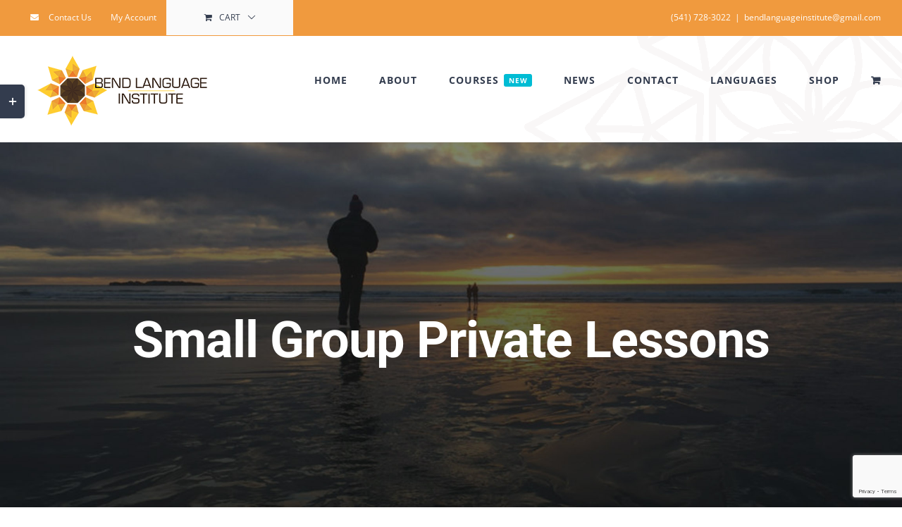

--- FILE ---
content_type: text/html; charset=UTF-8
request_url: https://bendlanguageinstitute.com/product/small-group-private-lessons/
body_size: 26944
content:
<!DOCTYPE html>
<html class="avada-html-layout-wide avada-html-header-position-top" lang="en-US" prefix="og: http://ogp.me/ns# fb: http://ogp.me/ns/fb#">
<head>
	<meta http-equiv="X-UA-Compatible" content="IE=edge" />
	<meta http-equiv="Content-Type" content="text/html; charset=utf-8"/>
	<meta name="viewport" content="width=device-width, initial-scale=1" />
	<meta name='robots' content='index, follow, max-image-preview:large, max-snippet:-1, max-video-preview:-1' />

	<!-- This site is optimized with the Yoast SEO plugin v26.7 - https://yoast.com/wordpress/plugins/seo/ -->
	<title>Small Group Private Lessons - Bend Language Institute</title>
	<link rel="canonical" href="https://bendlanguageinstitute.com/product/small-group-private-lessons/" />
	<meta property="og:locale" content="en_US" />
	<meta property="og:type" content="article" />
	<meta property="og:title" content="Small Group Private Lessons - Bend Language Institute" />
	<meta property="og:description" content="Want to learn another language with two of your good friends? We&#039;ve had a few of these requests for adults as well as kids from the same class and they are a lot of fun. This is a great way to develop your skills and socialize.  We can host private group lessons digitally so you don&#039;t even have to live in the same state or you can meet with a teacher in person. We have an outdoor classroom set up so you can learn in the open air or in one of our spacious classrooms at the institute. You can even walk and talk with your teacher to practice your conversation skills in the real world!  If you are new to Bend Language Institute, just send us an email at bendlanguageinstitute@gmail.com or give us a call at 541-728-3022 to learn more about this opportunity. Small group rates are below.  Pricing  For small group lessons we charge $30 per person, per hour. You can purchase lessons for groups here, or contact us if you would like us to invoice individuals separately. We also offer family discounts for groups of 3 or more -- just give us a call to learn more. Please note that you need to have already organized a group before purchasing small group private lessons here.  We have a 24-hour cancellation policy for private lessons. If a student does not show up to a lesson or cancels last minute they will be charged for this hour." />
	<meta property="og:url" content="https://bendlanguageinstitute.com/product/small-group-private-lessons/" />
	<meta property="og:site_name" content="Bend Language Institute" />
	<meta property="article:modified_time" content="2025-12-20T01:22:44+00:00" />
	<meta property="og:image" content="https://bendlanguageinstitute.com/wp-content/uploads/2020/04/helena-lopes-PGnqT0rXWLs-unsplash-1.jpg" />
	<meta property="og:image:width" content="2300" />
	<meta property="og:image:height" content="1292" />
	<meta property="og:image:type" content="image/jpeg" />
	<meta name="twitter:card" content="summary_large_image" />
	<script type="application/ld+json" class="yoast-schema-graph">{"@context":"https://schema.org","@graph":[{"@type":"WebPage","@id":"https://bendlanguageinstitute.com/product/small-group-private-lessons/","url":"https://bendlanguageinstitute.com/product/small-group-private-lessons/","name":"Small Group Private Lessons - Bend Language Institute","isPartOf":{"@id":"https://bendlanguageinstitute.com/#website"},"primaryImageOfPage":{"@id":"https://bendlanguageinstitute.com/product/small-group-private-lessons/#primaryimage"},"image":{"@id":"https://bendlanguageinstitute.com/product/small-group-private-lessons/#primaryimage"},"thumbnailUrl":"https://bendlanguageinstitute.com/wp-content/uploads/2020/04/helena-lopes-PGnqT0rXWLs-unsplash-1.jpg","datePublished":"2020-04-18T00:33:58+00:00","dateModified":"2025-12-20T01:22:44+00:00","breadcrumb":{"@id":"https://bendlanguageinstitute.com/product/small-group-private-lessons/#breadcrumb"},"inLanguage":"en-US","potentialAction":[{"@type":"ReadAction","target":["https://bendlanguageinstitute.com/product/small-group-private-lessons/"]}]},{"@type":"ImageObject","inLanguage":"en-US","@id":"https://bendlanguageinstitute.com/product/small-group-private-lessons/#primaryimage","url":"https://bendlanguageinstitute.com/wp-content/uploads/2020/04/helena-lopes-PGnqT0rXWLs-unsplash-1.jpg","contentUrl":"https://bendlanguageinstitute.com/wp-content/uploads/2020/04/helena-lopes-PGnqT0rXWLs-unsplash-1.jpg","width":2300,"height":1292},{"@type":"BreadcrumbList","@id":"https://bendlanguageinstitute.com/product/small-group-private-lessons/#breadcrumb","itemListElement":[{"@type":"ListItem","position":1,"name":"Home","item":"https://bendlanguageinstitute.com/"},{"@type":"ListItem","position":2,"name":"Shop","item":"https://bendlanguageinstitute.com/shop/"},{"@type":"ListItem","position":3,"name":"Small Group Private Lessons"}]},{"@type":"WebSite","@id":"https://bendlanguageinstitute.com/#website","url":"https://bendlanguageinstitute.com/","name":"Bend Language Institute","description":"Local Community Global Culture","potentialAction":[{"@type":"SearchAction","target":{"@type":"EntryPoint","urlTemplate":"https://bendlanguageinstitute.com/?s={search_term_string}"},"query-input":{"@type":"PropertyValueSpecification","valueRequired":true,"valueName":"search_term_string"}}],"inLanguage":"en-US"}]}</script>
	<!-- / Yoast SEO plugin. -->


<link rel="alternate" type="application/rss+xml" title="Bend Language Institute &raquo; Feed" href="https://bendlanguageinstitute.com/feed/" />
<link rel="alternate" type="application/rss+xml" title="Bend Language Institute &raquo; Comments Feed" href="https://bendlanguageinstitute.com/comments/feed/" />
		
		
		
				<link rel="alternate" type="application/rss+xml" title="Bend Language Institute &raquo; Small Group Private Lessons Comments Feed" href="https://bendlanguageinstitute.com/product/small-group-private-lessons/feed/" />
<link rel="alternate" title="oEmbed (JSON)" type="application/json+oembed" href="https://bendlanguageinstitute.com/wp-json/oembed/1.0/embed?url=https%3A%2F%2Fbendlanguageinstitute.com%2Fproduct%2Fsmall-group-private-lessons%2F" />
<link rel="alternate" title="oEmbed (XML)" type="text/xml+oembed" href="https://bendlanguageinstitute.com/wp-json/oembed/1.0/embed?url=https%3A%2F%2Fbendlanguageinstitute.com%2Fproduct%2Fsmall-group-private-lessons%2F&#038;format=xml" />
				
		<meta property="og:locale" content="en_US"/>
		<meta property="og:type" content="article"/>
		<meta property="og:site_name" content="Bend Language Institute"/>
		<meta property="og:title" content="Small Group Private Lessons - Bend Language Institute"/>
				<meta property="og:url" content="https://bendlanguageinstitute.com/product/small-group-private-lessons/"/>
													<meta property="article:modified_time" content="2025-12-20T01:22:44+00:00"/>
											<meta property="og:image" content="https://bendlanguageinstitute.com/wp-content/uploads/2020/04/helena-lopes-PGnqT0rXWLs-unsplash-1.jpg"/>
		<meta property="og:image:width" content="2300"/>
		<meta property="og:image:height" content="1292"/>
		<meta property="og:image:type" content="image/jpeg"/>
				<style id='wp-img-auto-sizes-contain-inline-css' type='text/css'>
img:is([sizes=auto i],[sizes^="auto," i]){contain-intrinsic-size:3000px 1500px}
/*# sourceURL=wp-img-auto-sizes-contain-inline-css */
</style>
<link rel='stylesheet' id='wc-elavon-converge-credit-card-checkout-block-css' href='https://bendlanguageinstitute.com/wp-content/plugins/woocommerce-gateway-elavon/assets/css/blocks/wc-elavon-vm-checkout-block.css?ver=2.14.7' type='text/css' media='all' />
<link rel='stylesheet' id='wc-elavon-converge-echeck-checkout-block-css' href='https://bendlanguageinstitute.com/wp-content/plugins/woocommerce-gateway-elavon/assets/css/blocks/wc-elavon-vm-checkout-block.css?ver=2.14.7' type='text/css' media='all' />
<style id='wp-emoji-styles-inline-css' type='text/css'>

	img.wp-smiley, img.emoji {
		display: inline !important;
		border: none !important;
		box-shadow: none !important;
		height: 1em !important;
		width: 1em !important;
		margin: 0 0.07em !important;
		vertical-align: -0.1em !important;
		background: none !important;
		padding: 0 !important;
	}
/*# sourceURL=wp-emoji-styles-inline-css */
</style>
<style id='woocommerce-inline-inline-css' type='text/css'>
.woocommerce form .form-row .required { visibility: visible; }
/*# sourceURL=woocommerce-inline-inline-css */
</style>
<link rel='stylesheet' id='fusion-dynamic-css-css' href='https://bendlanguageinstitute.com/wp-content/uploads/fusion-styles/4f34361b8ab67fd178655d5f58a47b52.min.css?ver=3.14.2' type='text/css' media='all' />
<script type="text/javascript" src="https://bendlanguageinstitute.com/wp-includes/js/jquery/jquery.min.js?ver=3.7.1" id="jquery-core-js"></script>
<script type="text/javascript" src="https://bendlanguageinstitute.com/wp-includes/js/jquery/jquery-migrate.min.js?ver=3.4.1" id="jquery-migrate-js"></script>
<script type="text/javascript" src="https://bendlanguageinstitute.com/wp-content/plugins/woocommerce/assets/js/jquery-blockui/jquery.blockUI.min.js?ver=2.7.0-wc.10.4.3" id="wc-jquery-blockui-js" defer="defer" data-wp-strategy="defer"></script>
<script type="text/javascript" id="wc-add-to-cart-js-extra">
/* <![CDATA[ */
var wc_add_to_cart_params = {"ajax_url":"/wp-admin/admin-ajax.php","wc_ajax_url":"/?wc-ajax=%%endpoint%%","i18n_view_cart":"View cart","cart_url":"https://bendlanguageinstitute.com/cart/","is_cart":"","cart_redirect_after_add":"no"};
//# sourceURL=wc-add-to-cart-js-extra
/* ]]> */
</script>
<script type="text/javascript" src="https://bendlanguageinstitute.com/wp-content/plugins/woocommerce/assets/js/frontend/add-to-cart.min.js?ver=10.4.3" id="wc-add-to-cart-js" defer="defer" data-wp-strategy="defer"></script>
<script type="text/javascript" src="https://bendlanguageinstitute.com/wp-content/plugins/woocommerce/assets/js/zoom/jquery.zoom.min.js?ver=1.7.21-wc.10.4.3" id="wc-zoom-js" defer="defer" data-wp-strategy="defer"></script>
<script type="text/javascript" src="https://bendlanguageinstitute.com/wp-content/plugins/woocommerce/assets/js/flexslider/jquery.flexslider.min.js?ver=2.7.2-wc.10.4.3" id="wc-flexslider-js" defer="defer" data-wp-strategy="defer"></script>
<script type="text/javascript" id="wc-single-product-js-extra">
/* <![CDATA[ */
var wc_single_product_params = {"i18n_required_rating_text":"Please select a rating","i18n_rating_options":["1 of 5 stars","2 of 5 stars","3 of 5 stars","4 of 5 stars","5 of 5 stars"],"i18n_product_gallery_trigger_text":"View full-screen image gallery","review_rating_required":"yes","flexslider":{"rtl":false,"animation":"slide","smoothHeight":true,"directionNav":true,"controlNav":"thumbnails","slideshow":false,"animationSpeed":500,"animationLoop":false,"allowOneSlide":false,"prevText":"\u003Ci class=\"awb-icon-angle-left\"\u003E\u003C/i\u003E","nextText":"\u003Ci class=\"awb-icon-angle-right\"\u003E\u003C/i\u003E"},"zoom_enabled":"1","zoom_options":[],"photoswipe_enabled":"","photoswipe_options":{"shareEl":false,"closeOnScroll":false,"history":false,"hideAnimationDuration":0,"showAnimationDuration":0},"flexslider_enabled":"1"};
//# sourceURL=wc-single-product-js-extra
/* ]]> */
</script>
<script type="text/javascript" src="https://bendlanguageinstitute.com/wp-content/plugins/woocommerce/assets/js/frontend/single-product.min.js?ver=10.4.3" id="wc-single-product-js" defer="defer" data-wp-strategy="defer"></script>
<script type="text/javascript" src="https://bendlanguageinstitute.com/wp-content/plugins/woocommerce/assets/js/js-cookie/js.cookie.min.js?ver=2.1.4-wc.10.4.3" id="wc-js-cookie-js" defer="defer" data-wp-strategy="defer"></script>
<script type="text/javascript" id="woocommerce-js-extra">
/* <![CDATA[ */
var woocommerce_params = {"ajax_url":"/wp-admin/admin-ajax.php","wc_ajax_url":"/?wc-ajax=%%endpoint%%","i18n_password_show":"Show password","i18n_password_hide":"Hide password"};
//# sourceURL=woocommerce-js-extra
/* ]]> */
</script>
<script type="text/javascript" src="https://bendlanguageinstitute.com/wp-content/plugins/woocommerce/assets/js/frontend/woocommerce.min.js?ver=10.4.3" id="woocommerce-js" defer="defer" data-wp-strategy="defer"></script>
<link rel="https://api.w.org/" href="https://bendlanguageinstitute.com/wp-json/" /><link rel="alternate" title="JSON" type="application/json" href="https://bendlanguageinstitute.com/wp-json/wp/v2/product/5039" /><link rel="EditURI" type="application/rsd+xml" title="RSD" href="https://bendlanguageinstitute.com/xmlrpc.php?rsd" />
<meta name="generator" content="WordPress 6.9" />
<meta name="generator" content="WooCommerce 10.4.3" />
<link rel='shortlink' href='https://bendlanguageinstitute.com/?p=5039' />

		<!-- GA Google Analytics @ https://m0n.co/ga -->
		<script async src="https://www.googletagmanager.com/gtag/js?id=UA-32604325-5"></script>
		<script>
			window.dataLayer = window.dataLayer || [];
			function gtag(){dataLayer.push(arguments);}
			gtag('js', new Date());
			gtag('config', 'UA-32604325-5');
		</script>

	<style type="text/css" id="css-fb-visibility">@media screen and (max-width: 640px){.fusion-no-small-visibility{display:none !important;}body .sm-text-align-center{text-align:center !important;}body .sm-text-align-left{text-align:left !important;}body .sm-text-align-right{text-align:right !important;}body .sm-text-align-justify{text-align:justify !important;}body .sm-flex-align-center{justify-content:center !important;}body .sm-flex-align-flex-start{justify-content:flex-start !important;}body .sm-flex-align-flex-end{justify-content:flex-end !important;}body .sm-mx-auto{margin-left:auto !important;margin-right:auto !important;}body .sm-ml-auto{margin-left:auto !important;}body .sm-mr-auto{margin-right:auto !important;}body .fusion-absolute-position-small{position:absolute;width:100%;}.awb-sticky.awb-sticky-small{ position: sticky; top: var(--awb-sticky-offset,0); }}@media screen and (min-width: 641px) and (max-width: 1024px){.fusion-no-medium-visibility{display:none !important;}body .md-text-align-center{text-align:center !important;}body .md-text-align-left{text-align:left !important;}body .md-text-align-right{text-align:right !important;}body .md-text-align-justify{text-align:justify !important;}body .md-flex-align-center{justify-content:center !important;}body .md-flex-align-flex-start{justify-content:flex-start !important;}body .md-flex-align-flex-end{justify-content:flex-end !important;}body .md-mx-auto{margin-left:auto !important;margin-right:auto !important;}body .md-ml-auto{margin-left:auto !important;}body .md-mr-auto{margin-right:auto !important;}body .fusion-absolute-position-medium{position:absolute;width:100%;}.awb-sticky.awb-sticky-medium{ position: sticky; top: var(--awb-sticky-offset,0); }}@media screen and (min-width: 1025px){.fusion-no-large-visibility{display:none !important;}body .lg-text-align-center{text-align:center !important;}body .lg-text-align-left{text-align:left !important;}body .lg-text-align-right{text-align:right !important;}body .lg-text-align-justify{text-align:justify !important;}body .lg-flex-align-center{justify-content:center !important;}body .lg-flex-align-flex-start{justify-content:flex-start !important;}body .lg-flex-align-flex-end{justify-content:flex-end !important;}body .lg-mx-auto{margin-left:auto !important;margin-right:auto !important;}body .lg-ml-auto{margin-left:auto !important;}body .lg-mr-auto{margin-right:auto !important;}body .fusion-absolute-position-large{position:absolute;width:100%;}.awb-sticky.awb-sticky-large{ position: sticky; top: var(--awb-sticky-offset,0); }}</style>	<noscript><style>.woocommerce-product-gallery{ opacity: 1 !important; }</style></noscript>
	<style type="text/css">.recentcomments a{display:inline !important;padding:0 !important;margin:0 !important;}</style><link rel="icon" href="https://bendlanguageinstitute.com/wp-content/uploads/2019/08/cropped-BLI-logoArtboard-3@0.5x-2-32x32.png" sizes="32x32" />
<link rel="icon" href="https://bendlanguageinstitute.com/wp-content/uploads/2019/08/cropped-BLI-logoArtboard-3@0.5x-2-192x192.png" sizes="192x192" />
<link rel="apple-touch-icon" href="https://bendlanguageinstitute.com/wp-content/uploads/2019/08/cropped-BLI-logoArtboard-3@0.5x-2-180x180.png" />
<meta name="msapplication-TileImage" content="https://bendlanguageinstitute.com/wp-content/uploads/2019/08/cropped-BLI-logoArtboard-3@0.5x-2-270x270.png" />
		<style type="text/css" id="wp-custom-css">
			.fusion-out-of-stock .fusion-position-text {
  
}

a.fusion-main-menu-icon.fusion-main-menu-icon-active.fusion-bar-highlight {
    width: 100px;
}

.fusion-out-of-stock .fusion-position-text:after {
  
    content: '— This Class is Full!';
}

.paypal-button.paypal-button-number-1.paypal-button-layout-horizontal.paypal-button-shape-rect.paypal-button-number-multiple.paypal-button-env-production.paypal-button-color-darkblue.paypal-button-text-color-white.paypal-logo-color-white {
    display: none !important;
}

h3#mwb_wtv_scroll_content {
    display: none;
}
.mwb_wtvv_variation_wrap {
    font-size: 40px;
    
}

.mwb_wtv_variation_value > p {
    display: block;
}

input.mwb_wtv_grid_view_quantity {
    font-size: x-large;
}

#mc_embed_signup {
	background:none !important;
}

.stripe-icon {
	max-width: 12%;
}
/*
.product-grid-view {
	height:490px;
	margin-top: 10px;
}
*/
 .fusion-breadcrumbs {
    display: none;
}


.fusion-header.fusion-sticky-shadow {
    height: 120px!important;
}


#product-2560 .woocommerce-variation-availability {
    display: none !important;
}


#product-2328 .woocommerce-variation-availability {
    display: none !important;
}

#product-2391 .woocommerce-variation-availability {
    display: none !important;
}


@media only screen and (min-width: 1100px) {
ul.sub-menu {
margin-top: -30px;
}
	} 

@media only screen and (max-width: 800px) {
 .struct {
    width: 100% !important;
}
}		</style>
				<script type="text/javascript">
			var doc = document.documentElement;
			doc.setAttribute( 'data-useragent', navigator.userAgent );
		</script>
		
	<link rel='stylesheet' id='wc-blocks-style-css' href='https://bendlanguageinstitute.com/wp-content/plugins/woocommerce/assets/client/blocks/wc-blocks.css?ver=wc-10.4.3' type='text/css' media='all' />
<style id='global-styles-inline-css' type='text/css'>
:root{--wp--preset--aspect-ratio--square: 1;--wp--preset--aspect-ratio--4-3: 4/3;--wp--preset--aspect-ratio--3-4: 3/4;--wp--preset--aspect-ratio--3-2: 3/2;--wp--preset--aspect-ratio--2-3: 2/3;--wp--preset--aspect-ratio--16-9: 16/9;--wp--preset--aspect-ratio--9-16: 9/16;--wp--preset--color--black: #000000;--wp--preset--color--cyan-bluish-gray: #abb8c3;--wp--preset--color--white: #ffffff;--wp--preset--color--pale-pink: #f78da7;--wp--preset--color--vivid-red: #cf2e2e;--wp--preset--color--luminous-vivid-orange: #ff6900;--wp--preset--color--luminous-vivid-amber: #fcb900;--wp--preset--color--light-green-cyan: #7bdcb5;--wp--preset--color--vivid-green-cyan: #00d084;--wp--preset--color--pale-cyan-blue: #8ed1fc;--wp--preset--color--vivid-cyan-blue: #0693e3;--wp--preset--color--vivid-purple: #9b51e0;--wp--preset--color--awb-color-1: rgba(255,255,255,1);--wp--preset--color--awb-color-2: rgba(250,249,248,1);--wp--preset--color--awb-color-3: rgba(242,241,240,1);--wp--preset--color--awb-color-4: rgba(231,228,226,1);--wp--preset--color--awb-color-5: rgba(240,154,62,1);--wp--preset--color--awb-color-6: rgba(126,136,144,1);--wp--preset--color--awb-color-7: rgba(51,60,78,1);--wp--preset--color--awb-color-8: rgba(51,51,51,1);--wp--preset--color--awb-color-custom-10: rgba(233,168,37,1);--wp--preset--color--awb-color-custom-11: rgba(239,154,61,1);--wp--preset--color--awb-color-custom-12: rgba(242,241,240,0.8);--wp--preset--color--awb-color-custom-13: rgba(68,77,98,1);--wp--preset--color--awb-color-custom-14: rgba(190,194,204,1);--wp--preset--gradient--vivid-cyan-blue-to-vivid-purple: linear-gradient(135deg,rgb(6,147,227) 0%,rgb(155,81,224) 100%);--wp--preset--gradient--light-green-cyan-to-vivid-green-cyan: linear-gradient(135deg,rgb(122,220,180) 0%,rgb(0,208,130) 100%);--wp--preset--gradient--luminous-vivid-amber-to-luminous-vivid-orange: linear-gradient(135deg,rgb(252,185,0) 0%,rgb(255,105,0) 100%);--wp--preset--gradient--luminous-vivid-orange-to-vivid-red: linear-gradient(135deg,rgb(255,105,0) 0%,rgb(207,46,46) 100%);--wp--preset--gradient--very-light-gray-to-cyan-bluish-gray: linear-gradient(135deg,rgb(238,238,238) 0%,rgb(169,184,195) 100%);--wp--preset--gradient--cool-to-warm-spectrum: linear-gradient(135deg,rgb(74,234,220) 0%,rgb(151,120,209) 20%,rgb(207,42,186) 40%,rgb(238,44,130) 60%,rgb(251,105,98) 80%,rgb(254,248,76) 100%);--wp--preset--gradient--blush-light-purple: linear-gradient(135deg,rgb(255,206,236) 0%,rgb(152,150,240) 100%);--wp--preset--gradient--blush-bordeaux: linear-gradient(135deg,rgb(254,205,165) 0%,rgb(254,45,45) 50%,rgb(107,0,62) 100%);--wp--preset--gradient--luminous-dusk: linear-gradient(135deg,rgb(255,203,112) 0%,rgb(199,81,192) 50%,rgb(65,88,208) 100%);--wp--preset--gradient--pale-ocean: linear-gradient(135deg,rgb(255,245,203) 0%,rgb(182,227,212) 50%,rgb(51,167,181) 100%);--wp--preset--gradient--electric-grass: linear-gradient(135deg,rgb(202,248,128) 0%,rgb(113,206,126) 100%);--wp--preset--gradient--midnight: linear-gradient(135deg,rgb(2,3,129) 0%,rgb(40,116,252) 100%);--wp--preset--font-size--small: 11.25px;--wp--preset--font-size--medium: 20px;--wp--preset--font-size--large: 22.5px;--wp--preset--font-size--x-large: 42px;--wp--preset--font-size--normal: 15px;--wp--preset--font-size--xlarge: 30px;--wp--preset--font-size--huge: 45px;--wp--preset--spacing--20: 0.44rem;--wp--preset--spacing--30: 0.67rem;--wp--preset--spacing--40: 1rem;--wp--preset--spacing--50: 1.5rem;--wp--preset--spacing--60: 2.25rem;--wp--preset--spacing--70: 3.38rem;--wp--preset--spacing--80: 5.06rem;--wp--preset--shadow--natural: 6px 6px 9px rgba(0, 0, 0, 0.2);--wp--preset--shadow--deep: 12px 12px 50px rgba(0, 0, 0, 0.4);--wp--preset--shadow--sharp: 6px 6px 0px rgba(0, 0, 0, 0.2);--wp--preset--shadow--outlined: 6px 6px 0px -3px rgb(255, 255, 255), 6px 6px rgb(0, 0, 0);--wp--preset--shadow--crisp: 6px 6px 0px rgb(0, 0, 0);}:where(.is-layout-flex){gap: 0.5em;}:where(.is-layout-grid){gap: 0.5em;}body .is-layout-flex{display: flex;}.is-layout-flex{flex-wrap: wrap;align-items: center;}.is-layout-flex > :is(*, div){margin: 0;}body .is-layout-grid{display: grid;}.is-layout-grid > :is(*, div){margin: 0;}:where(.wp-block-columns.is-layout-flex){gap: 2em;}:where(.wp-block-columns.is-layout-grid){gap: 2em;}:where(.wp-block-post-template.is-layout-flex){gap: 1.25em;}:where(.wp-block-post-template.is-layout-grid){gap: 1.25em;}.has-black-color{color: var(--wp--preset--color--black) !important;}.has-cyan-bluish-gray-color{color: var(--wp--preset--color--cyan-bluish-gray) !important;}.has-white-color{color: var(--wp--preset--color--white) !important;}.has-pale-pink-color{color: var(--wp--preset--color--pale-pink) !important;}.has-vivid-red-color{color: var(--wp--preset--color--vivid-red) !important;}.has-luminous-vivid-orange-color{color: var(--wp--preset--color--luminous-vivid-orange) !important;}.has-luminous-vivid-amber-color{color: var(--wp--preset--color--luminous-vivid-amber) !important;}.has-light-green-cyan-color{color: var(--wp--preset--color--light-green-cyan) !important;}.has-vivid-green-cyan-color{color: var(--wp--preset--color--vivid-green-cyan) !important;}.has-pale-cyan-blue-color{color: var(--wp--preset--color--pale-cyan-blue) !important;}.has-vivid-cyan-blue-color{color: var(--wp--preset--color--vivid-cyan-blue) !important;}.has-vivid-purple-color{color: var(--wp--preset--color--vivid-purple) !important;}.has-black-background-color{background-color: var(--wp--preset--color--black) !important;}.has-cyan-bluish-gray-background-color{background-color: var(--wp--preset--color--cyan-bluish-gray) !important;}.has-white-background-color{background-color: var(--wp--preset--color--white) !important;}.has-pale-pink-background-color{background-color: var(--wp--preset--color--pale-pink) !important;}.has-vivid-red-background-color{background-color: var(--wp--preset--color--vivid-red) !important;}.has-luminous-vivid-orange-background-color{background-color: var(--wp--preset--color--luminous-vivid-orange) !important;}.has-luminous-vivid-amber-background-color{background-color: var(--wp--preset--color--luminous-vivid-amber) !important;}.has-light-green-cyan-background-color{background-color: var(--wp--preset--color--light-green-cyan) !important;}.has-vivid-green-cyan-background-color{background-color: var(--wp--preset--color--vivid-green-cyan) !important;}.has-pale-cyan-blue-background-color{background-color: var(--wp--preset--color--pale-cyan-blue) !important;}.has-vivid-cyan-blue-background-color{background-color: var(--wp--preset--color--vivid-cyan-blue) !important;}.has-vivid-purple-background-color{background-color: var(--wp--preset--color--vivid-purple) !important;}.has-black-border-color{border-color: var(--wp--preset--color--black) !important;}.has-cyan-bluish-gray-border-color{border-color: var(--wp--preset--color--cyan-bluish-gray) !important;}.has-white-border-color{border-color: var(--wp--preset--color--white) !important;}.has-pale-pink-border-color{border-color: var(--wp--preset--color--pale-pink) !important;}.has-vivid-red-border-color{border-color: var(--wp--preset--color--vivid-red) !important;}.has-luminous-vivid-orange-border-color{border-color: var(--wp--preset--color--luminous-vivid-orange) !important;}.has-luminous-vivid-amber-border-color{border-color: var(--wp--preset--color--luminous-vivid-amber) !important;}.has-light-green-cyan-border-color{border-color: var(--wp--preset--color--light-green-cyan) !important;}.has-vivid-green-cyan-border-color{border-color: var(--wp--preset--color--vivid-green-cyan) !important;}.has-pale-cyan-blue-border-color{border-color: var(--wp--preset--color--pale-cyan-blue) !important;}.has-vivid-cyan-blue-border-color{border-color: var(--wp--preset--color--vivid-cyan-blue) !important;}.has-vivid-purple-border-color{border-color: var(--wp--preset--color--vivid-purple) !important;}.has-vivid-cyan-blue-to-vivid-purple-gradient-background{background: var(--wp--preset--gradient--vivid-cyan-blue-to-vivid-purple) !important;}.has-light-green-cyan-to-vivid-green-cyan-gradient-background{background: var(--wp--preset--gradient--light-green-cyan-to-vivid-green-cyan) !important;}.has-luminous-vivid-amber-to-luminous-vivid-orange-gradient-background{background: var(--wp--preset--gradient--luminous-vivid-amber-to-luminous-vivid-orange) !important;}.has-luminous-vivid-orange-to-vivid-red-gradient-background{background: var(--wp--preset--gradient--luminous-vivid-orange-to-vivid-red) !important;}.has-very-light-gray-to-cyan-bluish-gray-gradient-background{background: var(--wp--preset--gradient--very-light-gray-to-cyan-bluish-gray) !important;}.has-cool-to-warm-spectrum-gradient-background{background: var(--wp--preset--gradient--cool-to-warm-spectrum) !important;}.has-blush-light-purple-gradient-background{background: var(--wp--preset--gradient--blush-light-purple) !important;}.has-blush-bordeaux-gradient-background{background: var(--wp--preset--gradient--blush-bordeaux) !important;}.has-luminous-dusk-gradient-background{background: var(--wp--preset--gradient--luminous-dusk) !important;}.has-pale-ocean-gradient-background{background: var(--wp--preset--gradient--pale-ocean) !important;}.has-electric-grass-gradient-background{background: var(--wp--preset--gradient--electric-grass) !important;}.has-midnight-gradient-background{background: var(--wp--preset--gradient--midnight) !important;}.has-small-font-size{font-size: var(--wp--preset--font-size--small) !important;}.has-medium-font-size{font-size: var(--wp--preset--font-size--medium) !important;}.has-large-font-size{font-size: var(--wp--preset--font-size--large) !important;}.has-x-large-font-size{font-size: var(--wp--preset--font-size--x-large) !important;}
/*# sourceURL=global-styles-inline-css */
</style>
<link rel='stylesheet' id='wp-block-library-css' href='https://bendlanguageinstitute.com/wp-includes/css/dist/block-library/style.min.css?ver=6.9' type='text/css' media='all' />
<style id='wp-block-library-inline-css' type='text/css'>
/*wp_block_styles_on_demand_placeholder:696fd0790c277*/
/*# sourceURL=wp-block-library-inline-css */
</style>
<style id='wp-block-library-theme-inline-css' type='text/css'>
.wp-block-audio :where(figcaption){color:#555;font-size:13px;text-align:center}.is-dark-theme .wp-block-audio :where(figcaption){color:#ffffffa6}.wp-block-audio{margin:0 0 1em}.wp-block-code{border:1px solid #ccc;border-radius:4px;font-family:Menlo,Consolas,monaco,monospace;padding:.8em 1em}.wp-block-embed :where(figcaption){color:#555;font-size:13px;text-align:center}.is-dark-theme .wp-block-embed :where(figcaption){color:#ffffffa6}.wp-block-embed{margin:0 0 1em}.blocks-gallery-caption{color:#555;font-size:13px;text-align:center}.is-dark-theme .blocks-gallery-caption{color:#ffffffa6}:root :where(.wp-block-image figcaption){color:#555;font-size:13px;text-align:center}.is-dark-theme :root :where(.wp-block-image figcaption){color:#ffffffa6}.wp-block-image{margin:0 0 1em}.wp-block-pullquote{border-bottom:4px solid;border-top:4px solid;color:currentColor;margin-bottom:1.75em}.wp-block-pullquote :where(cite),.wp-block-pullquote :where(footer),.wp-block-pullquote__citation{color:currentColor;font-size:.8125em;font-style:normal;text-transform:uppercase}.wp-block-quote{border-left:.25em solid;margin:0 0 1.75em;padding-left:1em}.wp-block-quote cite,.wp-block-quote footer{color:currentColor;font-size:.8125em;font-style:normal;position:relative}.wp-block-quote:where(.has-text-align-right){border-left:none;border-right:.25em solid;padding-left:0;padding-right:1em}.wp-block-quote:where(.has-text-align-center){border:none;padding-left:0}.wp-block-quote.is-large,.wp-block-quote.is-style-large,.wp-block-quote:where(.is-style-plain){border:none}.wp-block-search .wp-block-search__label{font-weight:700}.wp-block-search__button{border:1px solid #ccc;padding:.375em .625em}:where(.wp-block-group.has-background){padding:1.25em 2.375em}.wp-block-separator.has-css-opacity{opacity:.4}.wp-block-separator{border:none;border-bottom:2px solid;margin-left:auto;margin-right:auto}.wp-block-separator.has-alpha-channel-opacity{opacity:1}.wp-block-separator:not(.is-style-wide):not(.is-style-dots){width:100px}.wp-block-separator.has-background:not(.is-style-dots){border-bottom:none;height:1px}.wp-block-separator.has-background:not(.is-style-wide):not(.is-style-dots){height:2px}.wp-block-table{margin:0 0 1em}.wp-block-table td,.wp-block-table th{word-break:normal}.wp-block-table :where(figcaption){color:#555;font-size:13px;text-align:center}.is-dark-theme .wp-block-table :where(figcaption){color:#ffffffa6}.wp-block-video :where(figcaption){color:#555;font-size:13px;text-align:center}.is-dark-theme .wp-block-video :where(figcaption){color:#ffffffa6}.wp-block-video{margin:0 0 1em}:root :where(.wp-block-template-part.has-background){margin-bottom:0;margin-top:0;padding:1.25em 2.375em}
/*# sourceURL=/wp-includes/css/dist/block-library/theme.min.css */
</style>
<style id='classic-theme-styles-inline-css' type='text/css'>
/*! This file is auto-generated */
.wp-block-button__link{color:#fff;background-color:#32373c;border-radius:9999px;box-shadow:none;text-decoration:none;padding:calc(.667em + 2px) calc(1.333em + 2px);font-size:1.125em}.wp-block-file__button{background:#32373c;color:#fff;text-decoration:none}
/*# sourceURL=/wp-includes/css/classic-themes.min.css */
</style>
</head>

<body class="wp-singular product-template-default single single-product postid-5039 wp-theme-Avada wp-child-theme-Avada-Child-Theme theme-Avada woocommerce woocommerce-page woocommerce-no-js fusion-image-hovers fusion-pagination-sizing fusion-button_type-flat fusion-button_span-yes fusion-button_gradient-linear avada-image-rollover-circle-no avada-image-rollover-yes avada-image-rollover-direction-fade fusion-body ltr fusion-sticky-header no-tablet-sticky-header no-mobile-sticky-header no-mobile-slidingbar no-mobile-totop avada-has-rev-slider-styles fusion-disable-outline fusion-sub-menu-fade mobile-logo-pos-left layout-wide-mode avada-has-boxed-modal-shadow-none layout-scroll-offset-full avada-has-zero-margin-offset-top fusion-top-header menu-text-align-center fusion-woo-product-design-classic fusion-woo-shop-page-columns-4 fusion-woo-related-columns-4 fusion-woo-archive-page-columns-3 avada-has-woo-gallery-disabled woo-sale-badge-circle woo-outofstock-badge-top_bar mobile-menu-design-modern fusion-hide-pagination-text fusion-header-layout-v3 avada-responsive avada-footer-fx-none avada-menu-highlight-style-bar fusion-search-form-classic fusion-main-menu-search-dropdown fusion-avatar-square avada-dropdown-styles avada-blog-layout-large avada-blog-archive-layout-grid avada-header-shadow-no avada-menu-icon-position-left avada-has-megamenu-shadow avada-has-mainmenu-dropdown-divider avada-has-pagetitle-bg-full avada-has-pagetitle-bg-parallax avada-has-100-footer avada-has-titlebar-bar_and_content avada-has-footer-widget-bg-image avada-header-border-color-full-transparent avada-social-full-transparent avada-has-slidingbar-widgets avada-has-slidingbar-position-left avada-slidingbar-toggle-style-rectangle avada-has-header-bg-image avada-header-bg-repeat avada-has-header-bg-parallax avada-has-transparent-timeline_color avada-has-pagination-padding avada-flyout-menu-direction-top avada-ec-views-v1" data-awb-post-id="5039">
		<a class="skip-link screen-reader-text" href="#content">Skip to content</a>

	<div id="boxed-wrapper">
		
		<div id="wrapper" class="fusion-wrapper">
			<div id="home" style="position:relative;top:-1px;"></div>
							
					
			<header class="fusion-header-wrapper">
				<div class="fusion-header-v3 fusion-logo-alignment fusion-logo-left fusion-sticky-menu- fusion-sticky-logo-1 fusion-mobile-logo-1  fusion-mobile-menu-design-modern">
					
<div class="fusion-secondary-header">
	<div class="fusion-row">
					<div class="fusion-alignleft">
				<nav class="fusion-secondary-menu" role="navigation" aria-label="Secondary Menu"><ul id="menu-university-top-secondary-menu" class="menu"><li  id="menu-item-1205"  class="menu-item menu-item-type-custom menu-item-object-custom menu-item-1205"  data-item-id="1205"><a  href="/contact" class="fusion-flex-link fusion-bar-highlight"><span class="fusion-megamenu-icon"><i class="glyphicon fa-envelope fas" aria-hidden="true"></i></span><span class="menu-text">Contact Us</span></a></li><li class="menu-item fusion-dropdown-menu menu-item-has-children fusion-custom-menu-item fusion-menu-login-box"><a href="https://bendlanguageinstitute.com/my-account/" aria-haspopup="true" class="fusion-bar-highlight"><span class="menu-text">My Account</span></a><div class="fusion-custom-menu-item-contents"><form action="https://bendlanguageinstitute.com/wp-login.php" name="loginform" method="post"><p><input type="text" class="input-text" name="log" id="username-university-top-secondary-menu-696fd07917314" value="" placeholder="Username" /></p><p><input type="password" class="input-text" name="pwd" id="password-university-top-secondary-menu-696fd07917314" value="" placeholder="Password" /></p><p class="fusion-remember-checkbox"><label for="fusion-menu-login-box-rememberme-university-top-secondary-menu-696fd07917314"><input name="rememberme" type="checkbox" id="fusion-menu-login-box-rememberme" value="forever"> Remember Me</label></p><input type="hidden" name="fusion_woo_login_box" value="true" /><p class="fusion-login-box-submit"><input type="submit" name="wp-submit" id="wp-submit-university-top-secondary-menu-696fd07917314" class="button button-small default comment-submit" value="Log In"><input type="hidden" name="redirect" value=""></p></form><a class="fusion-menu-login-box-register" href="https://bendlanguageinstitute.com/my-account/" title="Register">Register</a></div></li><li class="fusion-custom-menu-item fusion-menu-cart fusion-secondary-menu-cart"><a class="fusion-secondary-menu-icon fusion-bar-highlight" href="https://bendlanguageinstitute.com/cart/"><span class="menu-text" aria-label="View Cart">Cart</span></a></li></ul></nav><nav class="fusion-mobile-nav-holder fusion-mobile-menu-text-align-left" aria-label="Secondary Mobile Menu"></nav>			</div>
							<div class="fusion-alignright">
				<div class="fusion-contact-info"><span class="fusion-contact-info-phone-number">(541) 728-3022</span><span class="fusion-header-separator">|</span><span class="fusion-contact-info-email-address"><a href="mailto:&#98;en&#100;&#108;an&#103;u&#97;&#103;&#101;in&#115;ti&#116;&#117;te&#64;gma&#105;&#108;&#46;&#99;o&#109;">&#98;en&#100;&#108;an&#103;u&#97;&#103;&#101;in&#115;ti&#116;&#117;te&#64;gma&#105;&#108;&#46;&#99;o&#109;</a></span></div>			</div>
			</div>
</div>
<div class="fusion-header-sticky-height"></div>
<div class="fusion-header">
	<div class="fusion-row">
					<div class="fusion-logo" data-margin-top="25px" data-margin-bottom="20px" data-margin-left="20px" data-margin-right="20px">
			<a class="fusion-logo-link"  href="https://bendlanguageinstitute.com/" >

						<!-- standard logo -->
			<img src="https://bendlanguageinstitute.com/wp-content/uploads/2019/08/nonretinalogo.png" srcset="https://bendlanguageinstitute.com/wp-content/uploads/2019/08/nonretinalogo.png 1x, https://bendlanguageinstitute.com/wp-content/uploads/2019/08/retinalogo.png 2x" width="250" height="105" style="max-height:105px;height:auto;" alt="Bend Language Institute Logo" data-retina_logo_url="https://bendlanguageinstitute.com/wp-content/uploads/2019/08/retinalogo.png" class="fusion-standard-logo" />

											<!-- mobile logo -->
				<img src="https://bendlanguageinstitute.com/wp-content/uploads/2019/08/nonretinaflower.png" srcset="https://bendlanguageinstitute.com/wp-content/uploads/2019/08/nonretinaflower.png 1x, https://bendlanguageinstitute.com/wp-content/uploads/2019/08/sunflowerArtboard-3@0.5x.png 2x" width="70" height="70" style="max-height:70px;height:auto;" alt="Bend Language Institute Logo" data-retina_logo_url="https://bendlanguageinstitute.com/wp-content/uploads/2019/08/sunflowerArtboard-3@0.5x.png" class="fusion-mobile-logo" />
			
											<!-- sticky header logo -->
				<img src="https://bendlanguageinstitute.com/wp-content/uploads/2019/08/nonretinaflower.png" srcset="https://bendlanguageinstitute.com/wp-content/uploads/2019/08/nonretinaflower.png 1x, https://bendlanguageinstitute.com/wp-content/uploads/2019/08/sunflowerArtboard-3@0.5x.png 2x" width="70" height="70" style="max-height:70px;height:auto;" alt="Bend Language Institute Logo" data-retina_logo_url="https://bendlanguageinstitute.com/wp-content/uploads/2019/08/sunflowerArtboard-3@0.5x.png" class="fusion-sticky-logo" />
					</a>
		</div>		<nav class="fusion-main-menu" aria-label="Main Menu"><ul id="menu-university-main-menu" class="fusion-menu"><li  id="menu-item-26"  class="menu-item menu-item-type-post_type menu-item-object-page menu-item-home menu-item-26"  data-item-id="26"><a  href="https://bendlanguageinstitute.com/" class="fusion-bar-highlight"><span class="menu-text">HOME</span></a></li><li  id="menu-item-1983"  class="menu-item menu-item-type-post_type menu-item-object-page menu-item-1983"  data-item-id="1983"><a  href="https://bendlanguageinstitute.com/who-we-are/" class="fusion-bar-highlight"><span class="menu-text">ABOUT</span></a></li><li  id="menu-item-25"  class="menu-item menu-item-type-post_type menu-item-object-page menu-item-has-children menu-item-25 fusion-dropdown-menu"  data-item-id="25"><a  href="https://bendlanguageinstitute.com/courses/" class="fusion-bar-highlight fusion-has-highlight-label"><span class="menu-text">COURSES<span class="fusion-menu-highlight-label" style="background-color:#00bcd4;color:#ffffff;">NEW</span></span></a><ul class="sub-menu"><li  id="menu-item-2146"  class="menu-item menu-item-type-custom menu-item-object-custom menu-item-2146 fusion-dropdown-submenu" ><a  href="https://bendlanguageinstitute.com/courses/#services" class="fusion-bar-highlight"><span>SERVICES</span></a></li><li  id="menu-item-2166"  class="menu-item menu-item-type-custom menu-item-object-custom menu-item-2166 fusion-dropdown-submenu" ><a  href="https://bendlanguageinstitute.com/courses/#learn" class="fusion-bar-highlight"><span>Why Learn a New Language?</span></a></li></ul></li><li  id="menu-item-23"  class="menu-item menu-item-type-post_type menu-item-object-page menu-item-23"  data-item-id="23"><a  href="https://bendlanguageinstitute.com/latest-news/" class="fusion-bar-highlight"><span class="menu-text">NEWS</span></a></li><li  id="menu-item-22"  class="menu-item menu-item-type-post_type menu-item-object-page menu-item-22"  data-item-id="22"><a  href="https://bendlanguageinstitute.com/contact/" class="fusion-bar-highlight"><span class="menu-text">CONTACT</span></a></li><li  id="menu-item-2315"  class="menu-item menu-item-type-post_type menu-item-object-page menu-item-has-children menu-item-2315 fusion-dropdown-menu"  data-item-id="2315"><a  href="https://bendlanguageinstitute.com/courses/" class="fusion-bar-highlight"><span class="menu-text">LANGUAGES</span></a><ul class="sub-menu"><li  id="menu-item-2313"  class="menu-item menu-item-type-custom menu-item-object-custom menu-item-2313 fusion-dropdown-submenu" ><a  href="/language/italian/" class="fusion-bar-highlight"><span>ITALIAN</span></a></li><li  id="menu-item-2723"  class="menu-item menu-item-type-custom menu-item-object-custom menu-item-2723 fusion-dropdown-submenu" ><a  href="https://bendlanguageinstitute.com/language/japanese/" class="fusion-bar-highlight"><span>JAPANESE</span></a></li><li  id="menu-item-2314"  class="menu-item menu-item-type-custom menu-item-object-custom menu-item-2314 fusion-dropdown-submenu" ><a  href="/language/mandarin-chinese-classes-and-tutoring/" class="fusion-bar-highlight"><span>CHINESE</span></a></li><li  id="menu-item-2317"  class="menu-item menu-item-type-custom menu-item-object-custom menu-item-2317 fusion-dropdown-submenu" ><a  href="/language/spanish-language-classes-and-tutoring/" class="fusion-bar-highlight"><span>SPANISH</span></a></li><li  id="menu-item-2770"  class="menu-item menu-item-type-custom menu-item-object-custom menu-item-2770 fusion-dropdown-submenu" ><a  href="https://bendlanguageinstitute.com/language/russian/" class="fusion-bar-highlight"><span>RUSSIAN</span></a></li><li  id="menu-item-3420"  class="menu-item menu-item-type-custom menu-item-object-custom menu-item-3420 fusion-dropdown-submenu" ><a  href="https://bendlanguageinstitute.com/language/french-classes-and-tutoring/" class="fusion-bar-highlight"><span>FRENCH</span></a></li><li  id="menu-item-3570"  class="menu-item menu-item-type-custom menu-item-object-custom menu-item-3570 fusion-dropdown-submenu" ><a  href="https://bendlanguageinstitute.com/language/arabic/" class="fusion-bar-highlight"><span>ARABIC</span></a></li><li  id="menu-item-3601"  class="menu-item menu-item-type-custom menu-item-object-custom menu-item-3601 fusion-dropdown-submenu" ><a  href="https://bendlanguageinstitute.com/language/german/" class="fusion-bar-highlight"><span>GERMAN</span></a></li><li  id="menu-item-3423"  class="menu-item menu-item-type-custom menu-item-object-custom menu-item-3423 fusion-dropdown-submenu" ><a  href="https://bendlanguageinstitute.com/language/english-speakers-of-other-languages/" class="fusion-bar-highlight"><span>ESOL</span></a></li><li  id="menu-item-6486"  class="menu-item menu-item-type-custom menu-item-object-custom menu-item-6486 fusion-dropdown-submenu" ><a  href="https://bendlanguageinstitute.com/language/american-sign-language/" class="fusion-bar-highlight"><span>AMERICAN SIGN LANGUAGE</span></a></li></ul></li><li  id="menu-item-2318"  class="menu-item menu-item-type-custom menu-item-object-custom menu-item-2318"  data-item-id="2318"><a  href="/shop" class="fusion-bar-highlight"><span class="menu-text">SHOP</span></a></li><li class="fusion-custom-menu-item fusion-menu-cart fusion-main-menu-cart"><a class="fusion-main-menu-icon fusion-bar-highlight" href="https://bendlanguageinstitute.com/cart/"><span class="menu-text" aria-label="View Cart"></span></a></li></ul></nav>	<div class="fusion-mobile-menu-icons">
							<a href="#" class="fusion-icon awb-icon-bars" aria-label="Toggle mobile menu" aria-expanded="false"></a>
		
		
		
					<a href="https://bendlanguageinstitute.com/cart/" class="fusion-icon awb-icon-shopping-cart"  aria-label="Toggle mobile cart"></a>
			</div>

<nav class="fusion-mobile-nav-holder fusion-mobile-menu-text-align-left" aria-label="Main Menu Mobile"></nav>

					</div>
</div>
				</div>
				<div class="fusion-clearfix"></div>
			</header>
								
							<div id="sliders-container" class="fusion-slider-visibility">
					</div>
				
					
							
			<section class="avada-page-titlebar-wrapper" aria-labelledby="awb-ptb-heading">
	<div class="fusion-page-title-bar fusion-page-title-bar-none fusion-page-title-bar-center">
		<div class="fusion-page-title-row">
			<div class="fusion-page-title-wrapper">
				<div class="fusion-page-title-captions">

																							<h1 id="awb-ptb-heading" class="entry-title">Small Group Private Lessons</h1>

											
																		<div class="fusion-page-title-secondary">
								<nav class="fusion-breadcrumbs awb-yoast-breadcrumbs" aria-label="Breadcrumb"><ol class="awb-breadcrumb-list"><li class="fusion-breadcrumb-item awb-breadcrumb-sep awb-home" ><a href="https://bendlanguageinstitute.com" class="fusion-breadcrumb-link"><span >Home</span></a></li><li class="fusion-breadcrumb-item awb-term-sep" ><a href="https://bendlanguageinstitute.com/product-category/arabic/" class="fusion-breadcrumb-link"><span >arabic</span></a></li><li class="fusion-breadcrumb-item awb-term-sep" ><a href="https://bendlanguageinstitute.com/product-category/asl/" class="fusion-breadcrumb-link"><span >asl</span></a></li><li class="fusion-breadcrumb-item awb-term-sep" ><a href="https://bendlanguageinstitute.com/product-category/chinese/" class="fusion-breadcrumb-link"><span >chinese</span></a></li><li class="fusion-breadcrumb-item awb-term-sep" ><a href="https://bendlanguageinstitute.com/product-category/display/" class="fusion-breadcrumb-link"><span >display</span></a></li><li class="fusion-breadcrumb-item awb-term-sep" ><a href="https://bendlanguageinstitute.com/product-category/esol/" class="fusion-breadcrumb-link"><span >esol</span></a></li><li class="fusion-breadcrumb-item awb-term-sep" ><a href="https://bendlanguageinstitute.com/product-category/french/" class="fusion-breadcrumb-link"><span >french</span></a></li><li class="fusion-breadcrumb-item awb-term-sep" ><a href="https://bendlanguageinstitute.com/product-category/german/" class="fusion-breadcrumb-link"><span >german</span></a></li><li class="fusion-breadcrumb-item awb-term-sep" ><a href="https://bendlanguageinstitute.com/product-category/italian/" class="fusion-breadcrumb-link"><span >Italian</span></a></li><li class="fusion-breadcrumb-item awb-term-sep" ><a href="https://bendlanguageinstitute.com/product-category/japanese/" class="fusion-breadcrumb-link"><span >japanese</span></a></li><li class="fusion-breadcrumb-item awb-term-sep" ><a href="https://bendlanguageinstitute.com/product-category/russian/" class="fusion-breadcrumb-link"><span >russian</span></a></li><li class="fusion-breadcrumb-item awb-breadcrumb-sep" ><a href="https://bendlanguageinstitute.com/product-category/spanish/" class="fusion-breadcrumb-link"><span >Spanish</span></a></li><li class="fusion-breadcrumb-item"  aria-current="page"><span  class="breadcrumb-leaf">Small Group Private Lessons</span></li></ol></nav>							</div>
											
				</div>

				
			</div>
		</div>
	</div>
</section>

						<main id="main" class="clearfix ">
				<div class="fusion-row" style="">

			<div class="woocommerce-container">
			<section id="content" class="" style="width: 100%;">
		
					
			<div class="woocommerce-notices-wrapper"></div><div id="product-5039" class="product type-product post-5039 status-publish first instock product_cat-arabic product_cat-asl product_cat-chinese product_cat-display product_cat-esol product_cat-french product_cat-german product_cat-italian product_cat-japanese product_cat-russian product_cat-spanish has-post-thumbnail taxable shipping-taxable purchasable product-type-variable product-grid-view">

	<div class="avada-single-product-gallery-wrapper avada-product-images-global avada-product-images-thumbnails-bottom">
<div class="woocommerce-product-gallery woocommerce-product-gallery--with-images woocommerce-product-gallery--columns-4 images avada-product-gallery" data-columns="4" style="opacity: 0; transition: opacity .25s ease-in-out;">
	<div class="woocommerce-product-gallery__wrapper">
		<div data-thumb="https://bendlanguageinstitute.com/wp-content/uploads/2020/04/helena-lopes-PGnqT0rXWLs-unsplash-1-100x100.jpg" data-thumb-alt="Small Group Private Lessons" data-thumb-srcset="https://bendlanguageinstitute.com/wp-content/uploads/2020/04/helena-lopes-PGnqT0rXWLs-unsplash-1-66x66.jpg 66w, https://bendlanguageinstitute.com/wp-content/uploads/2020/04/helena-lopes-PGnqT0rXWLs-unsplash-1-100x100.jpg 100w, https://bendlanguageinstitute.com/wp-content/uploads/2020/04/helena-lopes-PGnqT0rXWLs-unsplash-1-150x150.jpg 150w"  data-thumb-sizes="(max-width: 100px) 100vw, 100px" class="woocommerce-product-gallery__image"><a href="https://bendlanguageinstitute.com/wp-content/uploads/2020/04/helena-lopes-PGnqT0rXWLs-unsplash-1.jpg"><img width="700" height="393" src="https://bendlanguageinstitute.com/wp-content/uploads/2020/04/helena-lopes-PGnqT0rXWLs-unsplash-1-700x393.jpg" class="wp-post-image" alt="Small Group Private Lessons" data-caption="" data-src="https://bendlanguageinstitute.com/wp-content/uploads/2020/04/helena-lopes-PGnqT0rXWLs-unsplash-1.jpg" data-large_image="https://bendlanguageinstitute.com/wp-content/uploads/2020/04/helena-lopes-PGnqT0rXWLs-unsplash-1.jpg" data-large_image_width="2300" data-large_image_height="1292" skip-lazyload="1" decoding="async" fetchpriority="high" srcset="https://bendlanguageinstitute.com/wp-content/uploads/2020/04/helena-lopes-PGnqT0rXWLs-unsplash-1-200x112.jpg 200w, https://bendlanguageinstitute.com/wp-content/uploads/2020/04/helena-lopes-PGnqT0rXWLs-unsplash-1-300x169.jpg 300w, https://bendlanguageinstitute.com/wp-content/uploads/2020/04/helena-lopes-PGnqT0rXWLs-unsplash-1-400x225.jpg 400w, https://bendlanguageinstitute.com/wp-content/uploads/2020/04/helena-lopes-PGnqT0rXWLs-unsplash-1-500x281.jpg 500w, https://bendlanguageinstitute.com/wp-content/uploads/2020/04/helena-lopes-PGnqT0rXWLs-unsplash-1-600x337.jpg 600w, https://bendlanguageinstitute.com/wp-content/uploads/2020/04/helena-lopes-PGnqT0rXWLs-unsplash-1-700x393.jpg 700w, https://bendlanguageinstitute.com/wp-content/uploads/2020/04/helena-lopes-PGnqT0rXWLs-unsplash-1-768x431.jpg 768w, https://bendlanguageinstitute.com/wp-content/uploads/2020/04/helena-lopes-PGnqT0rXWLs-unsplash-1-800x449.jpg 800w, https://bendlanguageinstitute.com/wp-content/uploads/2020/04/helena-lopes-PGnqT0rXWLs-unsplash-1-1024x575.jpg 1024w, https://bendlanguageinstitute.com/wp-content/uploads/2020/04/helena-lopes-PGnqT0rXWLs-unsplash-1-1200x674.jpg 1200w, https://bendlanguageinstitute.com/wp-content/uploads/2020/04/helena-lopes-PGnqT0rXWLs-unsplash-1-1536x863.jpg 1536w" sizes="(max-width: 700px) 100vw, 700px" /></a><a class="avada-product-gallery-lightbox-trigger" href="https://bendlanguageinstitute.com/wp-content/uploads/2020/04/helena-lopes-PGnqT0rXWLs-unsplash-1.jpg" data-rel="iLightbox[]" alt="" data-title="helena-lopes-PGnqT0rXWLs-unsplash (1)" title="helena-lopes-PGnqT0rXWLs-unsplash (1)" data-caption=""></a></div>	</div>
</div>
</div>

	<div class="summary entry-summary">
		<div class="summary-container"><h2 itemprop="name" class="product_title entry-title">Small Group Private Lessons</h2>
<p class="price"><span class="woocommerce-Price-amount amount" aria-hidden="true"><bdi><span class="woocommerce-Price-currencySymbol">&#36;</span>300.00</bdi></span> <span aria-hidden="true">&ndash;</span> <span class="woocommerce-Price-amount amount" aria-hidden="true"><bdi><span class="woocommerce-Price-currencySymbol">&#36;</span>600.00</bdi></span><span class="screen-reader-text">Price range: &#36;300.00 through &#36;600.00</span></p>
<div class="avada-availability">
	<p class="stock in-stock">Sign up now, there are seats remaining</p></div>
<div class="product-border fusion-separator sep-none"></div>

<div class="post-content woocommerce-product-details__short-description">
	<p>Want to learn another language with two of your good friends? We&#8217;ve had a few of these requests for adults as well as kids from the same class and they are a lot of fun. This is a great way to develop your skills and socialize.</p>
<p>We can host private group lessons digitally so you don&#8217;t even have to live in the same state or you can meet with a teacher in person. We have an outdoor classroom set up so you can learn in the open air or in one of our spacious classrooms at the institute. You can even walk and talk with your teacher to practice your conversation skills in the real world!</p>
<p>If you are new to Bend Language Institute, just send us an email at <a href="mailto:bendlanguageinstitute@gmail.com">bendlanguageinstitute@gmail.com</a> or give us a call at 541-728-3022 to learn more about this opportunity. Small group rates are below.</p>
<p><em>Pricing</em></p>
<p>For small group lessons we charge $30 per person, per hour. You can purchase lessons for groups here, or contact us if you would like us to invoice individuals separately. We also offer family discounts for groups of 3 or more &#8212; just give us a call to learn more. <em>Please note that you need to have already organized a group before purchasing small group private lessons here.</em></p>
<p>We have a 24-hour cancellation policy for private lessons. If a student does not show up to a lesson or cancels last minute they will be charged for this hour.</p>
</div>

<form class="variations_form cart" action="https://bendlanguageinstitute.com/product/small-group-private-lessons/" method="post" enctype='multipart/form-data' data-product_id="5039" data-product_variations="[{&quot;attributes&quot;:{&quot;attribute_language&quot;:&quot;&quot;,&quot;attribute_group-size&quot;:&quot;5 lessons for 2 students ($60 per hour)&quot;},&quot;availability_html&quot;:&quot;&lt;p class=\&quot;stock in-stock\&quot;&gt;Sign up now, there are seats remaining&lt;\/p&gt;\n&quot;,&quot;backorders_allowed&quot;:false,&quot;dimensions&quot;:{&quot;length&quot;:&quot;&quot;,&quot;width&quot;:&quot;&quot;,&quot;height&quot;:&quot;&quot;},&quot;dimensions_html&quot;:&quot;N\/A&quot;,&quot;display_price&quot;:300,&quot;display_regular_price&quot;:300,&quot;image&quot;:{&quot;title&quot;:&quot;helena-lopes-PGnqT0rXWLs-unsplash (1)&quot;,&quot;caption&quot;:&quot;&quot;,&quot;url&quot;:&quot;https:\/\/bendlanguageinstitute.com\/wp-content\/uploads\/2020\/04\/helena-lopes-PGnqT0rXWLs-unsplash-1.jpg&quot;,&quot;alt&quot;:&quot;helena-lopes-PGnqT0rXWLs-unsplash (1)&quot;,&quot;src&quot;:&quot;https:\/\/bendlanguageinstitute.com\/wp-content\/uploads\/2020\/04\/helena-lopes-PGnqT0rXWLs-unsplash-1-700x393.jpg&quot;,&quot;srcset&quot;:&quot;https:\/\/bendlanguageinstitute.com\/wp-content\/uploads\/2020\/04\/helena-lopes-PGnqT0rXWLs-unsplash-1-200x112.jpg 200w, https:\/\/bendlanguageinstitute.com\/wp-content\/uploads\/2020\/04\/helena-lopes-PGnqT0rXWLs-unsplash-1-300x169.jpg 300w, https:\/\/bendlanguageinstitute.com\/wp-content\/uploads\/2020\/04\/helena-lopes-PGnqT0rXWLs-unsplash-1-400x225.jpg 400w, https:\/\/bendlanguageinstitute.com\/wp-content\/uploads\/2020\/04\/helena-lopes-PGnqT0rXWLs-unsplash-1-500x281.jpg 500w, https:\/\/bendlanguageinstitute.com\/wp-content\/uploads\/2020\/04\/helena-lopes-PGnqT0rXWLs-unsplash-1-600x337.jpg 600w, https:\/\/bendlanguageinstitute.com\/wp-content\/uploads\/2020\/04\/helena-lopes-PGnqT0rXWLs-unsplash-1-700x393.jpg 700w, https:\/\/bendlanguageinstitute.com\/wp-content\/uploads\/2020\/04\/helena-lopes-PGnqT0rXWLs-unsplash-1-768x431.jpg 768w, https:\/\/bendlanguageinstitute.com\/wp-content\/uploads\/2020\/04\/helena-lopes-PGnqT0rXWLs-unsplash-1-800x449.jpg 800w, https:\/\/bendlanguageinstitute.com\/wp-content\/uploads\/2020\/04\/helena-lopes-PGnqT0rXWLs-unsplash-1-1024x575.jpg 1024w, https:\/\/bendlanguageinstitute.com\/wp-content\/uploads\/2020\/04\/helena-lopes-PGnqT0rXWLs-unsplash-1-1200x674.jpg 1200w, https:\/\/bendlanguageinstitute.com\/wp-content\/uploads\/2020\/04\/helena-lopes-PGnqT0rXWLs-unsplash-1-1536x863.jpg 1536w&quot;,&quot;sizes&quot;:&quot;(max-width: 700px) 100vw, 700px&quot;,&quot;full_src&quot;:&quot;https:\/\/bendlanguageinstitute.com\/wp-content\/uploads\/2020\/04\/helena-lopes-PGnqT0rXWLs-unsplash-1.jpg&quot;,&quot;full_src_w&quot;:2300,&quot;full_src_h&quot;:1292,&quot;gallery_thumbnail_src&quot;:&quot;https:\/\/bendlanguageinstitute.com\/wp-content\/uploads\/2020\/04\/helena-lopes-PGnqT0rXWLs-unsplash-1-100x100.jpg&quot;,&quot;gallery_thumbnail_src_w&quot;:100,&quot;gallery_thumbnail_src_h&quot;:100,&quot;thumb_src&quot;:&quot;https:\/\/bendlanguageinstitute.com\/wp-content\/uploads\/2020\/04\/helena-lopes-PGnqT0rXWLs-unsplash-1-500x281.jpg&quot;,&quot;thumb_src_w&quot;:500,&quot;thumb_src_h&quot;:281,&quot;src_w&quot;:700,&quot;src_h&quot;:393},&quot;image_id&quot;:5036,&quot;is_downloadable&quot;:false,&quot;is_in_stock&quot;:true,&quot;is_purchasable&quot;:true,&quot;is_sold_individually&quot;:&quot;no&quot;,&quot;is_virtual&quot;:true,&quot;max_qty&quot;:104,&quot;min_qty&quot;:1,&quot;price_html&quot;:&quot;&lt;span class=\&quot;price\&quot;&gt;&lt;span class=\&quot;woocommerce-Price-amount amount\&quot;&gt;&lt;bdi&gt;&lt;span class=\&quot;woocommerce-Price-currencySymbol\&quot;&gt;&amp;#36;&lt;\/span&gt;300.00&lt;\/bdi&gt;&lt;\/span&gt;&lt;\/span&gt;&quot;,&quot;sku&quot;:&quot;&quot;,&quot;variation_description&quot;:&quot;&quot;,&quot;variation_id&quot;:5041,&quot;variation_is_active&quot;:true,&quot;variation_is_visible&quot;:true,&quot;weight&quot;:&quot;&quot;,&quot;weight_html&quot;:&quot;N\/A&quot;},{&quot;attributes&quot;:{&quot;attribute_language&quot;:&quot;&quot;,&quot;attribute_group-size&quot;:&quot;5 lessons for 3 students ($90 per hour)&quot;},&quot;availability_html&quot;:&quot;&lt;p class=\&quot;stock in-stock\&quot;&gt;Sign up now, there are seats remaining&lt;\/p&gt;\n&quot;,&quot;backorders_allowed&quot;:false,&quot;dimensions&quot;:{&quot;length&quot;:&quot;&quot;,&quot;width&quot;:&quot;&quot;,&quot;height&quot;:&quot;&quot;},&quot;dimensions_html&quot;:&quot;N\/A&quot;,&quot;display_price&quot;:450,&quot;display_regular_price&quot;:450,&quot;image&quot;:{&quot;title&quot;:&quot;helena-lopes-PGnqT0rXWLs-unsplash (1)&quot;,&quot;caption&quot;:&quot;&quot;,&quot;url&quot;:&quot;https:\/\/bendlanguageinstitute.com\/wp-content\/uploads\/2020\/04\/helena-lopes-PGnqT0rXWLs-unsplash-1.jpg&quot;,&quot;alt&quot;:&quot;helena-lopes-PGnqT0rXWLs-unsplash (1)&quot;,&quot;src&quot;:&quot;https:\/\/bendlanguageinstitute.com\/wp-content\/uploads\/2020\/04\/helena-lopes-PGnqT0rXWLs-unsplash-1-700x393.jpg&quot;,&quot;srcset&quot;:&quot;https:\/\/bendlanguageinstitute.com\/wp-content\/uploads\/2020\/04\/helena-lopes-PGnqT0rXWLs-unsplash-1-200x112.jpg 200w, https:\/\/bendlanguageinstitute.com\/wp-content\/uploads\/2020\/04\/helena-lopes-PGnqT0rXWLs-unsplash-1-300x169.jpg 300w, https:\/\/bendlanguageinstitute.com\/wp-content\/uploads\/2020\/04\/helena-lopes-PGnqT0rXWLs-unsplash-1-400x225.jpg 400w, https:\/\/bendlanguageinstitute.com\/wp-content\/uploads\/2020\/04\/helena-lopes-PGnqT0rXWLs-unsplash-1-500x281.jpg 500w, https:\/\/bendlanguageinstitute.com\/wp-content\/uploads\/2020\/04\/helena-lopes-PGnqT0rXWLs-unsplash-1-600x337.jpg 600w, https:\/\/bendlanguageinstitute.com\/wp-content\/uploads\/2020\/04\/helena-lopes-PGnqT0rXWLs-unsplash-1-700x393.jpg 700w, https:\/\/bendlanguageinstitute.com\/wp-content\/uploads\/2020\/04\/helena-lopes-PGnqT0rXWLs-unsplash-1-768x431.jpg 768w, https:\/\/bendlanguageinstitute.com\/wp-content\/uploads\/2020\/04\/helena-lopes-PGnqT0rXWLs-unsplash-1-800x449.jpg 800w, https:\/\/bendlanguageinstitute.com\/wp-content\/uploads\/2020\/04\/helena-lopes-PGnqT0rXWLs-unsplash-1-1024x575.jpg 1024w, https:\/\/bendlanguageinstitute.com\/wp-content\/uploads\/2020\/04\/helena-lopes-PGnqT0rXWLs-unsplash-1-1200x674.jpg 1200w, https:\/\/bendlanguageinstitute.com\/wp-content\/uploads\/2020\/04\/helena-lopes-PGnqT0rXWLs-unsplash-1-1536x863.jpg 1536w&quot;,&quot;sizes&quot;:&quot;(max-width: 700px) 100vw, 700px&quot;,&quot;full_src&quot;:&quot;https:\/\/bendlanguageinstitute.com\/wp-content\/uploads\/2020\/04\/helena-lopes-PGnqT0rXWLs-unsplash-1.jpg&quot;,&quot;full_src_w&quot;:2300,&quot;full_src_h&quot;:1292,&quot;gallery_thumbnail_src&quot;:&quot;https:\/\/bendlanguageinstitute.com\/wp-content\/uploads\/2020\/04\/helena-lopes-PGnqT0rXWLs-unsplash-1-100x100.jpg&quot;,&quot;gallery_thumbnail_src_w&quot;:100,&quot;gallery_thumbnail_src_h&quot;:100,&quot;thumb_src&quot;:&quot;https:\/\/bendlanguageinstitute.com\/wp-content\/uploads\/2020\/04\/helena-lopes-PGnqT0rXWLs-unsplash-1-500x281.jpg&quot;,&quot;thumb_src_w&quot;:500,&quot;thumb_src_h&quot;:281,&quot;src_w&quot;:700,&quot;src_h&quot;:393},&quot;image_id&quot;:5036,&quot;is_downloadable&quot;:false,&quot;is_in_stock&quot;:true,&quot;is_purchasable&quot;:true,&quot;is_sold_individually&quot;:&quot;no&quot;,&quot;is_virtual&quot;:true,&quot;max_qty&quot;:104,&quot;min_qty&quot;:1,&quot;price_html&quot;:&quot;&lt;span class=\&quot;price\&quot;&gt;&lt;span class=\&quot;woocommerce-Price-amount amount\&quot;&gt;&lt;bdi&gt;&lt;span class=\&quot;woocommerce-Price-currencySymbol\&quot;&gt;&amp;#36;&lt;\/span&gt;450.00&lt;\/bdi&gt;&lt;\/span&gt;&lt;\/span&gt;&quot;,&quot;sku&quot;:&quot;&quot;,&quot;variation_description&quot;:&quot;&quot;,&quot;variation_id&quot;:5042,&quot;variation_is_active&quot;:true,&quot;variation_is_visible&quot;:true,&quot;weight&quot;:&quot;&quot;,&quot;weight_html&quot;:&quot;N\/A&quot;},{&quot;attributes&quot;:{&quot;attribute_language&quot;:&quot;&quot;,&quot;attribute_group-size&quot;:&quot;5 lessons for 4 students ($120 per hour)&quot;},&quot;availability_html&quot;:&quot;&lt;p class=\&quot;stock in-stock\&quot;&gt;Sign up now, there are seats remaining&lt;\/p&gt;\n&quot;,&quot;backorders_allowed&quot;:false,&quot;dimensions&quot;:{&quot;length&quot;:&quot;&quot;,&quot;width&quot;:&quot;&quot;,&quot;height&quot;:&quot;&quot;},&quot;dimensions_html&quot;:&quot;N\/A&quot;,&quot;display_price&quot;:600,&quot;display_regular_price&quot;:600,&quot;image&quot;:{&quot;title&quot;:&quot;helena-lopes-PGnqT0rXWLs-unsplash (1)&quot;,&quot;caption&quot;:&quot;&quot;,&quot;url&quot;:&quot;https:\/\/bendlanguageinstitute.com\/wp-content\/uploads\/2020\/04\/helena-lopes-PGnqT0rXWLs-unsplash-1.jpg&quot;,&quot;alt&quot;:&quot;helena-lopes-PGnqT0rXWLs-unsplash (1)&quot;,&quot;src&quot;:&quot;https:\/\/bendlanguageinstitute.com\/wp-content\/uploads\/2020\/04\/helena-lopes-PGnqT0rXWLs-unsplash-1-700x393.jpg&quot;,&quot;srcset&quot;:&quot;https:\/\/bendlanguageinstitute.com\/wp-content\/uploads\/2020\/04\/helena-lopes-PGnqT0rXWLs-unsplash-1-200x112.jpg 200w, https:\/\/bendlanguageinstitute.com\/wp-content\/uploads\/2020\/04\/helena-lopes-PGnqT0rXWLs-unsplash-1-300x169.jpg 300w, https:\/\/bendlanguageinstitute.com\/wp-content\/uploads\/2020\/04\/helena-lopes-PGnqT0rXWLs-unsplash-1-400x225.jpg 400w, https:\/\/bendlanguageinstitute.com\/wp-content\/uploads\/2020\/04\/helena-lopes-PGnqT0rXWLs-unsplash-1-500x281.jpg 500w, https:\/\/bendlanguageinstitute.com\/wp-content\/uploads\/2020\/04\/helena-lopes-PGnqT0rXWLs-unsplash-1-600x337.jpg 600w, https:\/\/bendlanguageinstitute.com\/wp-content\/uploads\/2020\/04\/helena-lopes-PGnqT0rXWLs-unsplash-1-700x393.jpg 700w, https:\/\/bendlanguageinstitute.com\/wp-content\/uploads\/2020\/04\/helena-lopes-PGnqT0rXWLs-unsplash-1-768x431.jpg 768w, https:\/\/bendlanguageinstitute.com\/wp-content\/uploads\/2020\/04\/helena-lopes-PGnqT0rXWLs-unsplash-1-800x449.jpg 800w, https:\/\/bendlanguageinstitute.com\/wp-content\/uploads\/2020\/04\/helena-lopes-PGnqT0rXWLs-unsplash-1-1024x575.jpg 1024w, https:\/\/bendlanguageinstitute.com\/wp-content\/uploads\/2020\/04\/helena-lopes-PGnqT0rXWLs-unsplash-1-1200x674.jpg 1200w, https:\/\/bendlanguageinstitute.com\/wp-content\/uploads\/2020\/04\/helena-lopes-PGnqT0rXWLs-unsplash-1-1536x863.jpg 1536w&quot;,&quot;sizes&quot;:&quot;(max-width: 700px) 100vw, 700px&quot;,&quot;full_src&quot;:&quot;https:\/\/bendlanguageinstitute.com\/wp-content\/uploads\/2020\/04\/helena-lopes-PGnqT0rXWLs-unsplash-1.jpg&quot;,&quot;full_src_w&quot;:2300,&quot;full_src_h&quot;:1292,&quot;gallery_thumbnail_src&quot;:&quot;https:\/\/bendlanguageinstitute.com\/wp-content\/uploads\/2020\/04\/helena-lopes-PGnqT0rXWLs-unsplash-1-100x100.jpg&quot;,&quot;gallery_thumbnail_src_w&quot;:100,&quot;gallery_thumbnail_src_h&quot;:100,&quot;thumb_src&quot;:&quot;https:\/\/bendlanguageinstitute.com\/wp-content\/uploads\/2020\/04\/helena-lopes-PGnqT0rXWLs-unsplash-1-500x281.jpg&quot;,&quot;thumb_src_w&quot;:500,&quot;thumb_src_h&quot;:281,&quot;src_w&quot;:700,&quot;src_h&quot;:393},&quot;image_id&quot;:5036,&quot;is_downloadable&quot;:false,&quot;is_in_stock&quot;:true,&quot;is_purchasable&quot;:true,&quot;is_sold_individually&quot;:&quot;no&quot;,&quot;is_virtual&quot;:false,&quot;max_qty&quot;:104,&quot;min_qty&quot;:1,&quot;price_html&quot;:&quot;&lt;span class=\&quot;price\&quot;&gt;&lt;span class=\&quot;woocommerce-Price-amount amount\&quot;&gt;&lt;bdi&gt;&lt;span class=\&quot;woocommerce-Price-currencySymbol\&quot;&gt;&amp;#36;&lt;\/span&gt;600.00&lt;\/bdi&gt;&lt;\/span&gt;&lt;\/span&gt;&quot;,&quot;sku&quot;:&quot;&quot;,&quot;variation_description&quot;:&quot;&quot;,&quot;variation_id&quot;:7324,&quot;variation_is_active&quot;:true,&quot;variation_is_visible&quot;:true,&quot;weight&quot;:&quot;&quot;,&quot;weight_html&quot;:&quot;N\/A&quot;}]">
	
			<table class="variations" cellspacing="0" role="presentation">
			<tbody>
									<tr>
						<th class="label"><label for="language">Language</label></th>
						<td class="value">
							<select id="language" class="" name="attribute_language" data-attribute_name="attribute_language" data-show_option_none="yes"><option value="">Choose an option</option><option value="Italian" >Italian</option><option value="Spanish" >Spanish</option><option value="Mandarin Chinese" >Mandarin Chinese</option><option value="Japanese" >Japanese</option><option value="French" >French</option><option value="Russian" >Russian</option><option value="ESOL" >ESOL</option><option value="German" >German</option><option value="Arabic" >Arabic</option></select>						</td>
					</tr>
									<tr>
						<th class="label"><label for="group-size">Group Size</label></th>
						<td class="value">
							<select id="group-size" class="" name="attribute_group-size" data-attribute_name="attribute_group-size" data-show_option_none="yes"><option value="">Choose an option</option><option value="5 lessons for 2 students ($60 per hour)" >5 lessons for 2 students ($60 per hour)</option><option value="5 lessons for 3 students ($90 per hour)" >5 lessons for 3 students ($90 per hour)</option><option value="5 lessons for 4 students ($120 per hour)" >5 lessons for 4 students ($120 per hour)</option></select></td>
				</tr>
				<tr>
					<td class="label"></td>
					<td class="value">
						<div class="single_variation_price_reset">
							<div class="single_variation_wrap">
								<div class="avada-variation single_variation"></div>
							</div><a class="reset_variations" href="#">Clear selection</a></div>						</td>
					</tr>
							</tbody>
		</table>
		<div class="reset_variations_alert screen-reader-text" role="alert" aria-live="polite" aria-relevant="all"></div>
		
		<div class="single_variation_wrap">
			<div class="woocommerce-variation single_variation" role="alert" aria-relevant="additions"></div><div class="woocommerce-variation-add-to-cart variations_button">
	
	<div class="quantity">
		<label class="screen-reader-text" for="quantity_696fd0791ffe2">Small Group Private Lessons quantity</label>
	<input
		type="number"
				id="quantity_696fd0791ffe2"
		class="input-text qty text"
		name="quantity"
		value="1"
		aria-label="Product quantity"
				min="1"
					max="104"
							step="1"
			placeholder=""
			inputmode="numeric"
			autocomplete="off"
			/>
	</div>

	<button type="submit" class="single_add_to_cart_button button alt">Add to cart</button>

	
	<input type="hidden" name="add-to-cart" value="5039" />
	<input type="hidden" name="product_id" value="5039" />
	<input type="hidden" name="variation_id" class="variation_id" value="0" />
</div>
		</div>
	
	</form>

<div class="product_meta">

	
	
		<span class="sku_wrapper">SKU: <span class="sku">N/A</span></span>

	
	<span class="posted_in">Categories: <a href="https://bendlanguageinstitute.com/product-category/arabic/" rel="tag">arabic</a>, <a href="https://bendlanguageinstitute.com/product-category/asl/" rel="tag">asl</a>, <a href="https://bendlanguageinstitute.com/product-category/chinese/" rel="tag">chinese</a>, <a href="https://bendlanguageinstitute.com/product-category/display/" rel="tag">display</a>, <a href="https://bendlanguageinstitute.com/product-category/esol/" rel="tag">esol</a>, <a href="https://bendlanguageinstitute.com/product-category/french/" rel="tag">french</a>, <a href="https://bendlanguageinstitute.com/product-category/german/" rel="tag">german</a>, <a href="https://bendlanguageinstitute.com/product-category/italian/" rel="tag">Italian</a>, <a href="https://bendlanguageinstitute.com/product-category/japanese/" rel="tag">japanese</a>, <a href="https://bendlanguageinstitute.com/product-category/russian/" rel="tag">russian</a>, <a href="https://bendlanguageinstitute.com/product-category/spanish/" rel="tag">Spanish</a></span>
	
	
</div>
</div>	</div>

	
	<div class="woocommerce-tabs wc-tabs-wrapper">
		<ul class="tabs wc-tabs" role="tablist">
							<li role="presentation" class="reviews_tab" id="tab-title-reviews">
					<a href="#tab-reviews" role="tab" aria-controls="tab-reviews">
						Reviews (0)					</a>
				</li>
					</ul>
					<div class="woocommerce-Tabs-panel woocommerce-Tabs-panel--reviews panel entry-content wc-tab" id="tab-reviews" role="tabpanel" aria-labelledby="tab-title-reviews">
				<div id="reviews" class="woocommerce-Reviews">
	<div id="comments">
		<h2 class="woocommerce-Reviews-title">
			Reviews		</h2>

					<p class="woocommerce-noreviews">There are no reviews yet.</p>
			</div>

			<div id="review_form_wrapper">
			<div id="review_form">
					<div id="respond" class="comment-respond">
		<span id="reply-title" class="comment-reply-title" role="heading" aria-level="3">Be the first to review &ldquo;Small Group Private Lessons&rdquo; <small><a rel="nofollow" id="cancel-comment-reply-link" href="/product/small-group-private-lessons/#respond" style="display:none;">Cancel reply</a></small></span><p class="must-log-in">You must be <a href="https://bendlanguageinstitute.com/my-account/">logged in</a> to post a review.</p>	</div><!-- #respond -->
				</div>
		</div>
	
	<div class="clear"></div>
</div>
			</div>
		
			</div>

<div class="fusion-clearfix"></div>

		<ul class="social-share clearfix">
		<li class="facebook">
			<a class="fusion-facebook-sharer-icon" href="https://www.facebook.com/sharer.php?u=https%3A%2F%2Fbendlanguageinstitute.com%2Fproduct%2Fsmall-group-private-lessons%2F" target="_blank" rel="noopener noreferrer">
				<i class="fontawesome-icon medium circle-yes awb-icon-facebook" aria-hidden="true"></i>
				<div class="fusion-woo-social-share-text">
					<span>Share On Facebook</span>
				</div>
			</a>
		</li>
		<li class="twitter">
			<a href="https://x.com/intent/post?text=Small Group Private Lessons&amp;url=https%3A%2F%2Fbendlanguageinstitute.com%2Fproduct%2Fsmall-group-private-lessons%2F" target="_blank" rel="noopener noreferrer">
				<i class="fontawesome-icon medium circle-yes awb-icon-twitter" aria-hidden="true"></i>
				<div class="fusion-woo-social-share-text">
					<span>Tweet This Product</span>
				</div>
			</a>
		</li>
		<li class="pinterest">
						<a href="http://pinterest.com/pin/create/button/?url=https%3A%2F%2Fbendlanguageinstitute.com%2Fproduct%2Fsmall-group-private-lessons%2F&amp;description=Small%20Group%20Private%20Lessons&amp;media=https%3A%2F%2Fbendlanguageinstitute.com%2Fwp-content%2Fuploads%2F2020%2F04%2Fhelena-lopes-PGnqT0rXWLs-unsplash-1.jpg" target="_blank" rel="noopener noreferrer">
				<i class="fontawesome-icon medium circle-yes awb-icon-pinterest" aria-hidden="true"></i>
				<div class="fusion-woo-social-share-text">
					<span>Pin This Product</span>
				</div>
			</a>
		</li>
		<li class="email">
			<a href="mailto:?subject=Small%20Group%20Private%20Lessons&body=https://bendlanguageinstitute.com/product/small-group-private-lessons/" target="_blank" rel="noopener noreferrer">
				<i class="fontawesome-icon medium circle-yes awb-icon-mail" aria-hidden="true"></i>
				<div class="fusion-woo-social-share-text">
					<span>Email This Product</span>
				</div>
			</a>
		</li>
	</ul>
<div class="fusion-clearfix"></div>
	<section class="related products">

					<h2>Related products</h2>
				<ul class="products clearfix products-4">

			
					<li class="product type-product post-8757 status-publish first instock product_cat-uncategorized product_cat-display product_cat-japanese has-post-thumbnail virtual sold-individually taxable purchasable product-type-simple product-grid-view">
	<div class="fusion-product-wrapper">
<a href="https://bendlanguageinstitute.com/product/japanese-travel-essentials/" class="product-images" aria-label="Japanese Travel Essentials | February 7 &#8211; 28">

<div class="featured-image">
		<img width="500" height="281" src="https://bendlanguageinstitute.com/wp-content/uploads/2020/08/nicki-eliza-schinow-BjJP2TN8WoI-unsplash-500x281.jpeg" class="attachment-woocommerce_thumbnail size-woocommerce_thumbnail wp-post-image" alt="" decoding="async" srcset="https://bendlanguageinstitute.com/wp-content/uploads/2020/08/nicki-eliza-schinow-BjJP2TN8WoI-unsplash-200x112.jpeg 200w, https://bendlanguageinstitute.com/wp-content/uploads/2020/08/nicki-eliza-schinow-BjJP2TN8WoI-unsplash-300x169.jpeg 300w, https://bendlanguageinstitute.com/wp-content/uploads/2020/08/nicki-eliza-schinow-BjJP2TN8WoI-unsplash-400x225.jpeg 400w, https://bendlanguageinstitute.com/wp-content/uploads/2020/08/nicki-eliza-schinow-BjJP2TN8WoI-unsplash-500x281.jpeg 500w, https://bendlanguageinstitute.com/wp-content/uploads/2020/08/nicki-eliza-schinow-BjJP2TN8WoI-unsplash-600x337.jpeg 600w, https://bendlanguageinstitute.com/wp-content/uploads/2020/08/nicki-eliza-schinow-BjJP2TN8WoI-unsplash-700x394.jpeg 700w, https://bendlanguageinstitute.com/wp-content/uploads/2020/08/nicki-eliza-schinow-BjJP2TN8WoI-unsplash-768x432.jpeg 768w, https://bendlanguageinstitute.com/wp-content/uploads/2020/08/nicki-eliza-schinow-BjJP2TN8WoI-unsplash-800x450.jpeg 800w, https://bendlanguageinstitute.com/wp-content/uploads/2020/08/nicki-eliza-schinow-BjJP2TN8WoI-unsplash-1024x576.jpeg 1024w, https://bendlanguageinstitute.com/wp-content/uploads/2020/08/nicki-eliza-schinow-BjJP2TN8WoI-unsplash-1200x675.jpeg 1200w, https://bendlanguageinstitute.com/wp-content/uploads/2020/08/nicki-eliza-schinow-BjJP2TN8WoI-unsplash-1536x863.jpeg 1536w" sizes="(max-width: 500px) 100vw, 500px" />
						<div class="cart-loading"><i class="awb-icon-spinner" aria-hidden="true"></i></div>
			</div>
</a>
<div class="fusion-product-content">
	<div class="product-details">
		<div class="product-details-container">
<h3 class="product-title">
	<a href="https://bendlanguageinstitute.com/product/japanese-travel-essentials/">
		Japanese Travel Essentials | February 7 &#8211; 28	</a>
</h3>
<div class="fusion-price-rating">

	<span class="price"><span class="woocommerce-Price-amount amount"><bdi><span class="woocommerce-Price-currencySymbol">&#36;</span>165.00</bdi></span></span>
		</div>
	</div>
</div>


	<div class="product-buttons">
		<div class="fusion-content-sep sep-none"></div>
		<div class="product-buttons-container clearfix">
<a href="/product/small-group-private-lessons/?add-to-cart=8757" aria-describedby="woocommerce_loop_add_to_cart_link_describedby_8757" data-quantity="1" class="button product_type_simple add_to_cart_button ajax_add_to_cart" data-product_id="8757" data-product_sku="" aria-label="Add to cart: &ldquo;Japanese Travel Essentials | February 7 - 28&rdquo;" rel="nofollow">Add to cart</a>	<span id="woocommerce_loop_add_to_cart_link_describedby_8757" class="screen-reader-text">
			</span>

<a href="https://bendlanguageinstitute.com/product/japanese-travel-essentials/" class="show_details_button">
	Details</a>


	</div>
	</div>

	</div> </div>
</li>

			
					<li class="product type-product post-10743 status-publish instock product_cat-uncategorized product_cat-display product_cat-italian has-post-thumbnail virtual taxable purchasable product-type-simple product-grid-view">
	<div class="fusion-product-wrapper">
<a href="https://bendlanguageinstitute.com/product/intermediate-italian-conversation-2/" class="product-images" aria-label="Intermediate Italian Conversation | January 6 &#8211; February 26">

<div class="featured-image">
		<img width="500" height="281" src="https://bendlanguageinstitute.com/wp-content/uploads/2020/05/lopez-robin-XZPHNxsWSDU-unsplash-1-500x281.jpeg" class="attachment-woocommerce_thumbnail size-woocommerce_thumbnail wp-post-image" alt="" decoding="async" srcset="https://bendlanguageinstitute.com/wp-content/uploads/2020/05/lopez-robin-XZPHNxsWSDU-unsplash-1-200x113.jpeg 200w, https://bendlanguageinstitute.com/wp-content/uploads/2020/05/lopez-robin-XZPHNxsWSDU-unsplash-1-300x169.jpeg 300w, https://bendlanguageinstitute.com/wp-content/uploads/2020/05/lopez-robin-XZPHNxsWSDU-unsplash-1-400x225.jpeg 400w, https://bendlanguageinstitute.com/wp-content/uploads/2020/05/lopez-robin-XZPHNxsWSDU-unsplash-1-500x281.jpeg 500w, https://bendlanguageinstitute.com/wp-content/uploads/2020/05/lopez-robin-XZPHNxsWSDU-unsplash-1-600x338.jpeg 600w, https://bendlanguageinstitute.com/wp-content/uploads/2020/05/lopez-robin-XZPHNxsWSDU-unsplash-1-700x394.jpeg 700w, https://bendlanguageinstitute.com/wp-content/uploads/2020/05/lopez-robin-XZPHNxsWSDU-unsplash-1-768x432.jpeg 768w, https://bendlanguageinstitute.com/wp-content/uploads/2020/05/lopez-robin-XZPHNxsWSDU-unsplash-1-800x450.jpeg 800w, https://bendlanguageinstitute.com/wp-content/uploads/2020/05/lopez-robin-XZPHNxsWSDU-unsplash-1-1024x576.jpeg 1024w, https://bendlanguageinstitute.com/wp-content/uploads/2020/05/lopez-robin-XZPHNxsWSDU-unsplash-1-1200x675.jpeg 1200w, https://bendlanguageinstitute.com/wp-content/uploads/2020/05/lopez-robin-XZPHNxsWSDU-unsplash-1-1536x864.jpeg 1536w" sizes="(max-width: 500px) 100vw, 500px" />
						<div class="cart-loading"><i class="awb-icon-spinner" aria-hidden="true"></i></div>
			</div>
</a>
<div class="fusion-product-content">
	<div class="product-details">
		<div class="product-details-container">
<h3 class="product-title">
	<a href="https://bendlanguageinstitute.com/product/intermediate-italian-conversation-2/">
		Intermediate Italian Conversation | January 6 &#8211; February 26	</a>
</h3>
<div class="fusion-price-rating">

	<span class="price"><span class="woocommerce-Price-amount amount"><bdi><span class="woocommerce-Price-currencySymbol">&#36;</span>435.00</bdi></span></span>
		</div>
	</div>
</div>


	<div class="product-buttons">
		<div class="fusion-content-sep sep-none"></div>
		<div class="product-buttons-container clearfix">
<a href="/product/small-group-private-lessons/?add-to-cart=10743" aria-describedby="woocommerce_loop_add_to_cart_link_describedby_10743" data-quantity="1" class="button product_type_simple add_to_cart_button ajax_add_to_cart" data-product_id="10743" data-product_sku="" aria-label="Add to cart: &ldquo;Intermediate Italian Conversation | January 6 - February 26&rdquo;" rel="nofollow">Add to cart</a>	<span id="woocommerce_loop_add_to_cart_link_describedby_10743" class="screen-reader-text">
			</span>

<a href="https://bendlanguageinstitute.com/product/intermediate-italian-conversation-2/" class="show_details_button">
	Details</a>


	</div>
	</div>

	</div> </div>
</li>

			
					<li class="product type-product post-7160 status-publish instock product_cat-display product_cat-french has-post-thumbnail virtual taxable purchasable product-type-simple product-grid-view">
	<div class="fusion-product-wrapper">
<a href="https://bendlanguageinstitute.com/product/french-iii/" class="product-images" aria-label="Intermediate French | Jan 5 &#8211; February 25">

<div class="featured-image">
		<img width="500" height="283" src="https://bendlanguageinstitute.com/wp-content/uploads/2020/05/leonard-cotte-c1Jp-fo53U8-unsplash-1-500x283.jpg" class="attachment-woocommerce_thumbnail size-woocommerce_thumbnail wp-post-image" alt="" decoding="async" srcset="https://bendlanguageinstitute.com/wp-content/uploads/2020/05/leonard-cotte-c1Jp-fo53U8-unsplash-1-200x113.jpg 200w, https://bendlanguageinstitute.com/wp-content/uploads/2020/05/leonard-cotte-c1Jp-fo53U8-unsplash-1-300x170.jpg 300w, https://bendlanguageinstitute.com/wp-content/uploads/2020/05/leonard-cotte-c1Jp-fo53U8-unsplash-1-400x226.jpg 400w, https://bendlanguageinstitute.com/wp-content/uploads/2020/05/leonard-cotte-c1Jp-fo53U8-unsplash-1-500x283.jpg 500w, https://bendlanguageinstitute.com/wp-content/uploads/2020/05/leonard-cotte-c1Jp-fo53U8-unsplash-1-600x339.jpg 600w, https://bendlanguageinstitute.com/wp-content/uploads/2020/05/leonard-cotte-c1Jp-fo53U8-unsplash-1-700x396.jpg 700w, https://bendlanguageinstitute.com/wp-content/uploads/2020/05/leonard-cotte-c1Jp-fo53U8-unsplash-1-768x434.jpg 768w, https://bendlanguageinstitute.com/wp-content/uploads/2020/05/leonard-cotte-c1Jp-fo53U8-unsplash-1-800x452.jpg 800w, https://bendlanguageinstitute.com/wp-content/uploads/2020/05/leonard-cotte-c1Jp-fo53U8-unsplash-1-1024x579.jpg 1024w, https://bendlanguageinstitute.com/wp-content/uploads/2020/05/leonard-cotte-c1Jp-fo53U8-unsplash-1-1200x679.jpg 1200w, https://bendlanguageinstitute.com/wp-content/uploads/2020/05/leonard-cotte-c1Jp-fo53U8-unsplash-1-1536x869.jpg 1536w" sizes="(max-width: 500px) 100vw, 500px" />
						<div class="cart-loading"><i class="awb-icon-spinner" aria-hidden="true"></i></div>
			</div>
</a>
<div class="fusion-product-content">
	<div class="product-details">
		<div class="product-details-container">
<h3 class="product-title">
	<a href="https://bendlanguageinstitute.com/product/french-iii/">
		Intermediate French | Jan 5 &#8211; February 25	</a>
</h3>
<div class="fusion-price-rating">

	<span class="price"><span class="woocommerce-Price-amount amount"><bdi><span class="woocommerce-Price-currencySymbol">&#36;</span>435.00</bdi></span></span>
		</div>
	</div>
</div>


	<div class="product-buttons">
		<div class="fusion-content-sep sep-none"></div>
		<div class="product-buttons-container clearfix">
<a href="/product/small-group-private-lessons/?add-to-cart=7160" aria-describedby="woocommerce_loop_add_to_cart_link_describedby_7160" data-quantity="1" class="button product_type_simple add_to_cart_button ajax_add_to_cart" data-product_id="7160" data-product_sku="" aria-label="Add to cart: &ldquo;Intermediate French | Jan 5 - February 25&rdquo;" rel="nofollow">Add to cart</a>	<span id="woocommerce_loop_add_to_cart_link_describedby_7160" class="screen-reader-text">
			</span>

<a href="https://bendlanguageinstitute.com/product/french-iii/" class="show_details_button">
	Details</a>


	</div>
	</div>

	</div> </div>
</li>

			
					<li class="product type-product post-10855 status-publish last instock product_cat-uncategorized product_cat-display product_cat-italian has-post-thumbnail virtual taxable purchasable product-type-simple product-grid-view">
	<div class="fusion-product-wrapper">
<a href="https://bendlanguageinstitute.com/product/italian-conversation-practice/" class="product-images" aria-label="Italian Conversation Practice | Jan 8 &#8211; Feb 12">

<div class="featured-image">
		<img width="500" height="283" src="https://bendlanguageinstitute.com/wp-content/uploads/2025/12/conversation-brooke-cagle-uHVRvDr7pg-unsplash-500x283.jpeg" class="attachment-woocommerce_thumbnail size-woocommerce_thumbnail wp-post-image" alt="" decoding="async" srcset="https://bendlanguageinstitute.com/wp-content/uploads/2025/12/conversation-brooke-cagle-uHVRvDr7pg-unsplash-200x113.jpeg 200w, https://bendlanguageinstitute.com/wp-content/uploads/2025/12/conversation-brooke-cagle-uHVRvDr7pg-unsplash-300x170.jpeg 300w, https://bendlanguageinstitute.com/wp-content/uploads/2025/12/conversation-brooke-cagle-uHVRvDr7pg-unsplash-400x226.jpeg 400w, https://bendlanguageinstitute.com/wp-content/uploads/2025/12/conversation-brooke-cagle-uHVRvDr7pg-unsplash-500x283.jpeg 500w, https://bendlanguageinstitute.com/wp-content/uploads/2025/12/conversation-brooke-cagle-uHVRvDr7pg-unsplash-600x339.jpeg 600w, https://bendlanguageinstitute.com/wp-content/uploads/2025/12/conversation-brooke-cagle-uHVRvDr7pg-unsplash-700x396.jpeg 700w, https://bendlanguageinstitute.com/wp-content/uploads/2025/12/conversation-brooke-cagle-uHVRvDr7pg-unsplash-768x434.jpeg 768w, https://bendlanguageinstitute.com/wp-content/uploads/2025/12/conversation-brooke-cagle-uHVRvDr7pg-unsplash-800x453.jpeg 800w, https://bendlanguageinstitute.com/wp-content/uploads/2025/12/conversation-brooke-cagle-uHVRvDr7pg-unsplash-1024x579.jpeg 1024w, https://bendlanguageinstitute.com/wp-content/uploads/2025/12/conversation-brooke-cagle-uHVRvDr7pg-unsplash-1200x679.jpeg 1200w, https://bendlanguageinstitute.com/wp-content/uploads/2025/12/conversation-brooke-cagle-uHVRvDr7pg-unsplash-1536x869.jpeg 1536w" sizes="(max-width: 500px) 100vw, 500px" />
						<div class="cart-loading"><i class="awb-icon-spinner" aria-hidden="true"></i></div>
			</div>
</a>
<div class="fusion-product-content">
	<div class="product-details">
		<div class="product-details-container">
<h3 class="product-title">
	<a href="https://bendlanguageinstitute.com/product/italian-conversation-practice/">
		Italian Conversation Practice | Jan 8 &#8211; Feb 12	</a>
</h3>
<div class="fusion-price-rating">

	<span class="price"><span class="woocommerce-Price-amount amount"><bdi><span class="woocommerce-Price-currencySymbol">&#36;</span>150.00</bdi></span></span>
		</div>
	</div>
</div>


	<div class="product-buttons">
		<div class="fusion-content-sep sep-none"></div>
		<div class="product-buttons-container clearfix">
<a href="/product/small-group-private-lessons/?add-to-cart=10855" aria-describedby="woocommerce_loop_add_to_cart_link_describedby_10855" data-quantity="1" class="button product_type_simple add_to_cart_button ajax_add_to_cart" data-product_id="10855" data-product_sku="" aria-label="Add to cart: &ldquo;Italian Conversation Practice | Jan 8 - Feb 12&rdquo;" rel="nofollow">Add to cart</a>	<span id="woocommerce_loop_add_to_cart_link_describedby_10855" class="screen-reader-text">
			</span>

<a href="https://bendlanguageinstitute.com/product/italian-conversation-practice/" class="show_details_button">
	Details</a>


	</div>
	</div>

	</div> </div>
</li>

			
		</ul>

	</section>
	</div>


		
	
	</section>
</div>

	
						
					</div>  <!-- fusion-row -->
				</main>  <!-- #main -->
				
				
								
					
		<div class="fusion-footer">
					
	<footer class="fusion-footer-widget-area fusion-widget-area">
		<div class="fusion-row">
			<div class="fusion-columns fusion-columns-3 fusion-widget-area">
				
																									<div class="fusion-column col-lg-4 col-md-4 col-sm-4">
							<section id="custom_html-3" class="widget_text fusion-footer-widget-column widget widget_custom_html"><h4 class="widget-title">Bend Language Institute</h4><div class="textwidget custom-html-widget"><ul style="--awb-iconcolor:#717171;--awb-line-height:23.8px;--awb-icon-width:23.8px;--awb-icon-height:23.8px;--awb-icon-margin:9.8px;--awb-content-margin:33.6px;" class="fusion-checklist fusion-checklist-1 fusion-checklist-default type-icons">
<li class="fusion-li-item" style=""><span class="icon-wrapper circle-no"><i class="fusion-li-icon fa fa-home" aria-hidden="true"></i></span><div class="fusion-li-item-content">
<p>416 NE Greenwood Ave
<br />Bend, OR, 97701</p>
</div></li>
<li class="fusion-li-item" style=""><span class="icon-wrapper circle-no"><i class="fusion-li-icon fa fa-phone" aria-hidden="true"></i></span><div class="fusion-li-item-content"><a href="tel:5417283022
	">(541) 728-3022</a></div></li>
<li class="fusion-li-item" style=""><span class="icon-wrapper circle-no"><i class="fusion-li-icon fa fa-envelope-o" aria-hidden="true"></i></span><div class="fusion-li-item-content"><a style="padding: 0;border-bottom: none" href="mailto: bendlanguageinstitute@gmail.com"> bendlanguageinstitute@gmail.com</a></div></li></ul></div><div style="clear:both;"></div></section>																					</div>
																										<div class="fusion-column col-lg-4 col-md-4 col-sm-4">
													</div>
																										<div class="fusion-column fusion-column-last col-lg-4 col-md-4 col-sm-4">
							<section id="text-18" class="fusion-footer-widget-column widget widget_text">			<div class="textwidget"><p><!-- Begin Mailchimp Signup Form -->
<link href="//cdn-images.mailchimp.com/embedcode/classic-10_7.css" rel="stylesheet" type="text/css">
<style type="text/css">
	#mc_embed_signup{background:#fff; clear:left; font:14px Helvetica,Arial,sans-serif; }
	/* Add your own Mailchimp form style overrides in your site stylesheet or in this style block.
	   We recommend moving this block and the preceding CSS link to the HEAD of your HTML file. */
</style>
<div id="mc_embed_signup">
<form action="https://gmail.us3.list-manage.com/subscribe/post?u=5add280fc75317205e142ac0a&amp;id=5d63cd356d" method="post" id="mc-embedded-subscribe-form" name="mc-embedded-subscribe-form" class="validate" target="_blank" novalidate>
<div id="mc_embed_signup_scroll">
<h2>Sign up to be on our mailing list!</h2>
<div class="indicates-required"><span class="asterisk">*</span> indicates required</div>
<div class="mc-field-group">
	<label for="mce-EMAIL">Email Address  <span class="asterisk">*</span><br />
</label><br />
	<input type="email" value="" name="EMAIL" class="required email" id="mce-EMAIL">
</div>
<div id="mce-responses" class="clear">
<div class="response" id="mce-error-response" style="display:none"></div>
<div class="response" id="mce-success-response" style="display:none"></div>
</p></div>
<p>    <!-- real people should not fill this in and expect good things - do not remove this or risk form bot signups--></p>
<div style="position: absolute; left: -5000px;" aria-hidden="true"><input type="text" name="b_5add280fc75317205e142ac0a_5d63cd356d" tabindex="-1" value=""></div>
<div class="clear"><input type="submit" value="Subscribe" name="subscribe" id="mc-embedded-subscribe" class="button"></div>
</p></div>
</form>
</div>
<p><script type='text/javascript' src='//s3.amazonaws.com/downloads.mailchimp.com/js/mc-validate.js'></script><script type='text/javascript'>(function($) {window.fnames = new Array(); window.ftypes = new Array();fnames[0]='EMAIL';ftypes[0]='email';fnames[1]='FNAME';ftypes[1]='text';fnames[2]='LNAME';ftypes[2]='text';fnames[3]='ADDRESS';ftypes[3]='address';fnames[4]='PHONE';ftypes[4]='phone';fnames[5]='BIRTHDAY';ftypes[5]='birthday';}(jQuery));var $mcj = jQuery.noConflict(true);</script><br />
<!--End mc_embed_signup--></p>
</div>
		<div style="clear:both;"></div></section>																					</div>
																																				
				<div class="fusion-clearfix"></div>
			</div> <!-- fusion-columns -->
		</div> <!-- fusion-row -->
	</footer> <!-- fusion-footer-widget-area -->

	
	<footer id="footer" class="fusion-footer-copyright-area">
		<div class="fusion-row">
			<div class="fusion-copyright-content">

				<div class="fusion-copyright-notice">
		<div>
		© <a href="https://theme-fusion.com/">Bend Language Institute</a>   |   All Rights Reserved    |   
<a href="mailto:bendlanguageinstitute@gmail.com">
bendlanguageinstitute@gmail.com</a>   |   <a href="https://emerald-design.co"><img style="margin-top:7px;" src="https://bendlanguageinstitute.com/wp-content/uploads/2019/08/emerald.png" width="15px"></a>	</div>
</div>

			</div> <!-- fusion-fusion-copyright-content -->
		</div> <!-- fusion-row -->
	</footer> <!-- #footer -->
		</div> <!-- fusion-footer -->

		
											<div class="fusion-sliding-bar-wrapper">
									<div id="slidingbar-area" class="slidingbar-area fusion-sliding-bar-area fusion-widget-area fusion-sliding-bar-position-left fusion-sliding-bar-text-align-left fusion-sliding-bar-toggle-rectangle fusion-sliding-bar-columns-stacked" data-breakpoint="1000" data-toggle="rectangle">
					<div class="fusion-sb-toggle-wrapper">
				<a class="fusion-sb-toggle" href="#"><span class="screen-reader-text">Toggle Sliding Bar Area</span></a>
			</div>
		
		<div id="slidingbar" class="fusion-sliding-bar">
						<div class="fusion-sliding-bar-content-wrapper">
								<div class="fusion-sliding-bar-content">

																														<div class="fusion-column">
							<section id="recent_works-widget-2" class="fusion-slidingbar-widget-column widget recent_works"><h4 class="widget-title">New Courses</h4>
		<div class="recent-works-items clearfix">
			
																																															
						<a href="https://bendlanguageinstitute.com/language/american-sign-language/" target="_self" rel="" title="American Sign Language">
							<img width="66" height="66" src="https://bendlanguageinstitute.com/wp-content/uploads/2022/02/asl-66x66.jpg" class="attachment-recent-works-thumbnail size-recent-works-thumbnail wp-post-image" alt="" decoding="async" srcset="https://bendlanguageinstitute.com/wp-content/uploads/2022/02/asl-66x66.jpg 66w, https://bendlanguageinstitute.com/wp-content/uploads/2022/02/asl-100x100.jpg 100w, https://bendlanguageinstitute.com/wp-content/uploads/2022/02/asl-150x150.jpg 150w" sizes="(max-width: 66px) 100vw, 66px" />						</a>
																																																	
						<a href="https://bendlanguageinstitute.com/language/german/" target="_self" rel="" title="German Language Classes and Tutoring">
							<img width="66" height="66" src="https://bendlanguageinstitute.com/wp-content/uploads/2019/09/germany-66x66.jpg" class="attachment-recent-works-thumbnail size-recent-works-thumbnail wp-post-image" alt="" decoding="async" srcset="https://bendlanguageinstitute.com/wp-content/uploads/2019/09/germany-66x66.jpg 66w, https://bendlanguageinstitute.com/wp-content/uploads/2019/09/germany-100x100.jpg 100w, https://bendlanguageinstitute.com/wp-content/uploads/2019/09/germany-150x150.jpg 150w" sizes="(max-width: 66px) 100vw, 66px" />						</a>
																																																	
						<a href="https://bendlanguageinstitute.com/language/arabic/" target="_self" rel="" title="Arabic Classes and Tutoring">
							<img width="66" height="66" src="https://bendlanguageinstitute.com/wp-content/uploads/2019/09/arabic-66x66.jpg" class="attachment-recent-works-thumbnail size-recent-works-thumbnail wp-post-image" alt="" decoding="async" srcset="https://bendlanguageinstitute.com/wp-content/uploads/2019/09/arabic-66x66.jpg 66w, https://bendlanguageinstitute.com/wp-content/uploads/2019/09/arabic-100x100.jpg 100w, https://bendlanguageinstitute.com/wp-content/uploads/2019/09/arabic-150x150.jpg 150w" sizes="(max-width: 66px) 100vw, 66px" />						</a>
																																																	
						<a href="https://bendlanguageinstitute.com/language/english-speakers-of-other-languages/" target="_self" rel="" title="English for Speakers of Other Languages">
							<img width="66" height="66" src="https://bendlanguageinstitute.com/wp-content/uploads/2019/09/esol-66x66.jpg" class="attachment-recent-works-thumbnail size-recent-works-thumbnail wp-post-image" alt="" decoding="async" srcset="https://bendlanguageinstitute.com/wp-content/uploads/2019/09/esol-66x66.jpg 66w, https://bendlanguageinstitute.com/wp-content/uploads/2019/09/esol-100x100.jpg 100w, https://bendlanguageinstitute.com/wp-content/uploads/2019/09/esol-150x150.jpg 150w" sizes="(max-width: 66px) 100vw, 66px" />						</a>
																																																	
						<a href="https://bendlanguageinstitute.com/language/french-classes-and-tutoring/" target="_self" rel="" title="French Classes and Tutoring">
							<img width="66" height="66" src="https://bendlanguageinstitute.com/wp-content/uploads/2019/09/frenchheader3-66x66.jpg" class="attachment-recent-works-thumbnail size-recent-works-thumbnail wp-post-image" alt="" decoding="async" srcset="https://bendlanguageinstitute.com/wp-content/uploads/2019/09/frenchheader3-66x66.jpg 66w, https://bendlanguageinstitute.com/wp-content/uploads/2019/09/frenchheader3-100x100.jpg 100w, https://bendlanguageinstitute.com/wp-content/uploads/2019/09/frenchheader3-150x150.jpg 150w" sizes="(max-width: 66px) 100vw, 66px" />						</a>
																	</div>
		<div style="clear:both;"></div></section><section id="contact_info-widget-2" class="fusion-slidingbar-widget-column widget contact_info"><h4 class="widget-title">Contact Info</h4>
		<div class="contact-info-container">
							<p class="address">416 NE Greenwood Ave  Bend, OR, 97701</p>
			
							<p class="phone">Phone: <a href="tel:(541)-728-3022">(541)-728-3022</a></p>
			
			
			
												<p class="email">Email: <a href="mailto:&#98;en&#100;&#108;an&#103;u&#97;ge&#105;&#110;&#115;&#116;&#105;t&#117;te&#64;g&#109;&#97;il&#46;&#99;o&#109;">bendlanguageinstitute@gmail.com</a></p>
							
					</div>
		<div style="clear:both;"></div></section><section id="woocommerce_products-2" class="fusion-slidingbar-widget-column widget woocommerce widget_products"><h4 class="widget-title">Join Us</h4><ul class="product_list_widget"><li>
	
	<a href="https://bendlanguageinstitute.com/product/italian-conversation-practice/">
		<img width="500" height="283" src="https://bendlanguageinstitute.com/wp-content/uploads/2025/12/conversation-brooke-cagle-uHVRvDr7pg-unsplash-500x283.jpeg" class="attachment-woocommerce_thumbnail size-woocommerce_thumbnail" alt="Italian Conversation Practice | Jan 8 - Feb 12" decoding="async" srcset="https://bendlanguageinstitute.com/wp-content/uploads/2025/12/conversation-brooke-cagle-uHVRvDr7pg-unsplash-200x113.jpeg 200w, https://bendlanguageinstitute.com/wp-content/uploads/2025/12/conversation-brooke-cagle-uHVRvDr7pg-unsplash-300x170.jpeg 300w, https://bendlanguageinstitute.com/wp-content/uploads/2025/12/conversation-brooke-cagle-uHVRvDr7pg-unsplash-400x226.jpeg 400w, https://bendlanguageinstitute.com/wp-content/uploads/2025/12/conversation-brooke-cagle-uHVRvDr7pg-unsplash-500x283.jpeg 500w, https://bendlanguageinstitute.com/wp-content/uploads/2025/12/conversation-brooke-cagle-uHVRvDr7pg-unsplash-600x339.jpeg 600w, https://bendlanguageinstitute.com/wp-content/uploads/2025/12/conversation-brooke-cagle-uHVRvDr7pg-unsplash-700x396.jpeg 700w, https://bendlanguageinstitute.com/wp-content/uploads/2025/12/conversation-brooke-cagle-uHVRvDr7pg-unsplash-768x434.jpeg 768w, https://bendlanguageinstitute.com/wp-content/uploads/2025/12/conversation-brooke-cagle-uHVRvDr7pg-unsplash-800x453.jpeg 800w, https://bendlanguageinstitute.com/wp-content/uploads/2025/12/conversation-brooke-cagle-uHVRvDr7pg-unsplash-1024x579.jpeg 1024w, https://bendlanguageinstitute.com/wp-content/uploads/2025/12/conversation-brooke-cagle-uHVRvDr7pg-unsplash-1200x679.jpeg 1200w, https://bendlanguageinstitute.com/wp-content/uploads/2025/12/conversation-brooke-cagle-uHVRvDr7pg-unsplash-1536x869.jpeg 1536w" sizes="(max-width: 500px) 100vw, 500px" />		<span class="product-title">Italian Conversation Practice | Jan 8 - Feb 12</span>
	</a>

				
	<span class="woocommerce-Price-amount amount"><bdi><span class="woocommerce-Price-currencySymbol">&#36;</span>150.00</bdi></span>
	</li>
<li>
	
	<a href="https://bendlanguageinstitute.com/product/french-conversation-practice/">
		<img width="500" height="282" src="https://bendlanguageinstitute.com/wp-content/uploads/2021/04/christina-wocintechchat-com-VpcgTEKerEQ-unsplash-500x282.jpeg" class="attachment-woocommerce_thumbnail size-woocommerce_thumbnail" alt="French Conversation Practice | Jan 5 - Feb 23" decoding="async" srcset="https://bendlanguageinstitute.com/wp-content/uploads/2021/04/christina-wocintechchat-com-VpcgTEKerEQ-unsplash-200x113.jpeg 200w, https://bendlanguageinstitute.com/wp-content/uploads/2021/04/christina-wocintechchat-com-VpcgTEKerEQ-unsplash-300x169.jpeg 300w, https://bendlanguageinstitute.com/wp-content/uploads/2021/04/christina-wocintechchat-com-VpcgTEKerEQ-unsplash-400x225.jpeg 400w, https://bendlanguageinstitute.com/wp-content/uploads/2021/04/christina-wocintechchat-com-VpcgTEKerEQ-unsplash-500x282.jpeg 500w, https://bendlanguageinstitute.com/wp-content/uploads/2021/04/christina-wocintechchat-com-VpcgTEKerEQ-unsplash-600x338.jpeg 600w, https://bendlanguageinstitute.com/wp-content/uploads/2021/04/christina-wocintechchat-com-VpcgTEKerEQ-unsplash-700x395.jpeg 700w, https://bendlanguageinstitute.com/wp-content/uploads/2021/04/christina-wocintechchat-com-VpcgTEKerEQ-unsplash-768x433.jpeg 768w, https://bendlanguageinstitute.com/wp-content/uploads/2021/04/christina-wocintechchat-com-VpcgTEKerEQ-unsplash-800x451.jpeg 800w, https://bendlanguageinstitute.com/wp-content/uploads/2021/04/christina-wocintechchat-com-VpcgTEKerEQ-unsplash-1024x577.jpeg 1024w, https://bendlanguageinstitute.com/wp-content/uploads/2021/04/christina-wocintechchat-com-VpcgTEKerEQ-unsplash-1200x676.jpeg 1200w, https://bendlanguageinstitute.com/wp-content/uploads/2021/04/christina-wocintechchat-com-VpcgTEKerEQ-unsplash-1536x866.jpeg 1536w" sizes="(max-width: 500px) 100vw, 500px" />		<span class="product-title">French Conversation Practice | Jan 5 - Feb 23</span>
	</a>

				
	<span class="woocommerce-Price-amount amount"><bdi><span class="woocommerce-Price-currencySymbol">&#36;</span>175.00</bdi></span>
	</li>
<li>
	
	<a href="https://bendlanguageinstitute.com/product/intermediate-italian-conversation-2/">
		<img width="500" height="281" src="https://bendlanguageinstitute.com/wp-content/uploads/2020/05/lopez-robin-XZPHNxsWSDU-unsplash-1-500x281.jpeg" class="attachment-woocommerce_thumbnail size-woocommerce_thumbnail" alt="Intermediate Italian Conversation | January 6 - February 26" decoding="async" srcset="https://bendlanguageinstitute.com/wp-content/uploads/2020/05/lopez-robin-XZPHNxsWSDU-unsplash-1-200x113.jpeg 200w, https://bendlanguageinstitute.com/wp-content/uploads/2020/05/lopez-robin-XZPHNxsWSDU-unsplash-1-300x169.jpeg 300w, https://bendlanguageinstitute.com/wp-content/uploads/2020/05/lopez-robin-XZPHNxsWSDU-unsplash-1-400x225.jpeg 400w, https://bendlanguageinstitute.com/wp-content/uploads/2020/05/lopez-robin-XZPHNxsWSDU-unsplash-1-500x281.jpeg 500w, https://bendlanguageinstitute.com/wp-content/uploads/2020/05/lopez-robin-XZPHNxsWSDU-unsplash-1-600x338.jpeg 600w, https://bendlanguageinstitute.com/wp-content/uploads/2020/05/lopez-robin-XZPHNxsWSDU-unsplash-1-700x394.jpeg 700w, https://bendlanguageinstitute.com/wp-content/uploads/2020/05/lopez-robin-XZPHNxsWSDU-unsplash-1-768x432.jpeg 768w, https://bendlanguageinstitute.com/wp-content/uploads/2020/05/lopez-robin-XZPHNxsWSDU-unsplash-1-800x450.jpeg 800w, https://bendlanguageinstitute.com/wp-content/uploads/2020/05/lopez-robin-XZPHNxsWSDU-unsplash-1-1024x576.jpeg 1024w, https://bendlanguageinstitute.com/wp-content/uploads/2020/05/lopez-robin-XZPHNxsWSDU-unsplash-1-1200x675.jpeg 1200w, https://bendlanguageinstitute.com/wp-content/uploads/2020/05/lopez-robin-XZPHNxsWSDU-unsplash-1-1536x864.jpeg 1536w" sizes="(max-width: 500px) 100vw, 500px" />		<span class="product-title">Intermediate Italian Conversation | January 6 - February 26</span>
	</a>

				
	<span class="woocommerce-Price-amount amount"><bdi><span class="woocommerce-Price-currencySymbol">&#36;</span>435.00</bdi></span>
	</li>
<li>
	
	<a href="https://bendlanguageinstitute.com/product/japanese-ii-2/">
		<img width="500" height="282" src="https://bendlanguageinstitute.com/wp-content/uploads/2020/05/ciaran-o-brien-LoGWCnEVDgU-unsplash-500x282.jpg" class="attachment-woocommerce_thumbnail size-woocommerce_thumbnail" alt="Japanese II | Jan 6 - Feb 26" decoding="async" srcset="https://bendlanguageinstitute.com/wp-content/uploads/2020/05/ciaran-o-brien-LoGWCnEVDgU-unsplash-200x113.jpg 200w, https://bendlanguageinstitute.com/wp-content/uploads/2020/05/ciaran-o-brien-LoGWCnEVDgU-unsplash-300x169.jpg 300w, https://bendlanguageinstitute.com/wp-content/uploads/2020/05/ciaran-o-brien-LoGWCnEVDgU-unsplash-400x225.jpg 400w, https://bendlanguageinstitute.com/wp-content/uploads/2020/05/ciaran-o-brien-LoGWCnEVDgU-unsplash-500x282.jpg 500w, https://bendlanguageinstitute.com/wp-content/uploads/2020/05/ciaran-o-brien-LoGWCnEVDgU-unsplash-600x338.jpg 600w, https://bendlanguageinstitute.com/wp-content/uploads/2020/05/ciaran-o-brien-LoGWCnEVDgU-unsplash-700x394.jpg 700w, https://bendlanguageinstitute.com/wp-content/uploads/2020/05/ciaran-o-brien-LoGWCnEVDgU-unsplash-768x433.jpg 768w, https://bendlanguageinstitute.com/wp-content/uploads/2020/05/ciaran-o-brien-LoGWCnEVDgU-unsplash-800x451.jpg 800w, https://bendlanguageinstitute.com/wp-content/uploads/2020/05/ciaran-o-brien-LoGWCnEVDgU-unsplash-1024x577.jpg 1024w, https://bendlanguageinstitute.com/wp-content/uploads/2020/05/ciaran-o-brien-LoGWCnEVDgU-unsplash-1200x676.jpg 1200w, https://bendlanguageinstitute.com/wp-content/uploads/2020/05/ciaran-o-brien-LoGWCnEVDgU-unsplash-1536x866.jpg 1536w" sizes="(max-width: 500px) 100vw, 500px" />		<span class="product-title">Japanese II | Jan 6 - Feb 26</span>
	</a>

				
	<span class="woocommerce-Price-amount amount"><bdi><span class="woocommerce-Price-currencySymbol">&#36;</span>435.00</bdi></span>
	</li>
<li>
	
	<a href="https://bendlanguageinstitute.com/product/gyoza/">
		<img width="500" height="283" src="https://bendlanguageinstitute.com/wp-content/uploads/2025/07/aidan-tottori-YHSeJVrqW58-unsplash-500x283.jpeg" class="attachment-woocommerce_thumbnail size-woocommerce_thumbnail" alt="Gyoza Workshop | March 8" decoding="async" srcset="https://bendlanguageinstitute.com/wp-content/uploads/2025/07/aidan-tottori-YHSeJVrqW58-unsplash-200x113.jpeg 200w, https://bendlanguageinstitute.com/wp-content/uploads/2025/07/aidan-tottori-YHSeJVrqW58-unsplash-300x170.jpeg 300w, https://bendlanguageinstitute.com/wp-content/uploads/2025/07/aidan-tottori-YHSeJVrqW58-unsplash-400x227.jpeg 400w, https://bendlanguageinstitute.com/wp-content/uploads/2025/07/aidan-tottori-YHSeJVrqW58-unsplash-500x283.jpeg 500w, https://bendlanguageinstitute.com/wp-content/uploads/2025/07/aidan-tottori-YHSeJVrqW58-unsplash-600x340.jpeg 600w, https://bendlanguageinstitute.com/wp-content/uploads/2025/07/aidan-tottori-YHSeJVrqW58-unsplash-700x397.jpeg 700w, https://bendlanguageinstitute.com/wp-content/uploads/2025/07/aidan-tottori-YHSeJVrqW58-unsplash-768x435.jpeg 768w, https://bendlanguageinstitute.com/wp-content/uploads/2025/07/aidan-tottori-YHSeJVrqW58-unsplash-800x453.jpeg 800w, https://bendlanguageinstitute.com/wp-content/uploads/2025/07/aidan-tottori-YHSeJVrqW58-unsplash-1024x580.jpeg 1024w, https://bendlanguageinstitute.com/wp-content/uploads/2025/07/aidan-tottori-YHSeJVrqW58-unsplash-1200x680.jpeg 1200w, https://bendlanguageinstitute.com/wp-content/uploads/2025/07/aidan-tottori-YHSeJVrqW58-unsplash-1536x870.jpeg 1536w" sizes="(max-width: 500px) 100vw, 500px" />		<span class="product-title">Gyoza Workshop | March 8</span>
	</a>

				
	<span class="woocommerce-Price-amount amount"><bdi><span class="woocommerce-Price-currencySymbol">&#36;</span>50.00</bdi></span>
	</li>
</ul><div style="clear:both;"></div></section>
		<section id="recent-posts-5" class="fusion-slidingbar-widget-column widget widget_recent_entries">
		<h4 class="widget-title">Recent Posts</h4>
		<ul>
											<li>
					<a href="https://bendlanguageinstitute.com/japanese-new-year-celebration/">Japanese New Year&#8217;s Celebration</a>
									</li>
											<li>
					<a href="https://bendlanguageinstitute.com/learning-italian/">Italian at BLI: My New Year’s Resolution That Became a Boarding Pass to Adventure</a>
									</li>
											<li>
					<a href="https://bendlanguageinstitute.com/jump-into-a-fun-winter-language-class/">Jump into a Fun Winter Language Class</a>
									</li>
					</ul>

		<div style="clear:both;"></div></section>																						</div>
																																																																							<div class="fusion-clearfix"></div>
				</div>
			</div>
		</div>
	</div>
							</div>
																</div> <!-- wrapper -->
		</div> <!-- #boxed-wrapper -->
				<a class="fusion-one-page-text-link fusion-page-load-link" tabindex="-1" href="#" aria-hidden="true">Page load link</a>

		<div class="avada-footer-scripts">
			<script type="text/javascript">var fusionNavIsCollapsed=function(e){var t,n;window.innerWidth<=e.getAttribute("data-breakpoint")?(e.classList.add("collapse-enabled"),e.classList.remove("awb-menu_desktop"),e.classList.contains("expanded")||window.dispatchEvent(new CustomEvent("fusion-mobile-menu-collapsed",{detail:{nav:e}})),(n=e.querySelectorAll(".menu-item-has-children.expanded")).length&&n.forEach(function(e){e.querySelector(".awb-menu__open-nav-submenu_mobile").setAttribute("aria-expanded","false")})):(null!==e.querySelector(".menu-item-has-children.expanded .awb-menu__open-nav-submenu_click")&&e.querySelector(".menu-item-has-children.expanded .awb-menu__open-nav-submenu_click").click(),e.classList.remove("collapse-enabled"),e.classList.add("awb-menu_desktop"),null!==e.querySelector(".awb-menu__main-ul")&&e.querySelector(".awb-menu__main-ul").removeAttribute("style")),e.classList.add("no-wrapper-transition"),clearTimeout(t),t=setTimeout(()=>{e.classList.remove("no-wrapper-transition")},400),e.classList.remove("loading")},fusionRunNavIsCollapsed=function(){var e,t=document.querySelectorAll(".awb-menu");for(e=0;e<t.length;e++)fusionNavIsCollapsed(t[e])};function avadaGetScrollBarWidth(){var e,t,n,l=document.createElement("p");return l.style.width="100%",l.style.height="200px",(e=document.createElement("div")).style.position="absolute",e.style.top="0px",e.style.left="0px",e.style.visibility="hidden",e.style.width="200px",e.style.height="150px",e.style.overflow="hidden",e.appendChild(l),document.body.appendChild(e),t=l.offsetWidth,e.style.overflow="scroll",t==(n=l.offsetWidth)&&(n=e.clientWidth),document.body.removeChild(e),jQuery("html").hasClass("awb-scroll")&&10<t-n?10:t-n}fusionRunNavIsCollapsed(),window.addEventListener("fusion-resize-horizontal",fusionRunNavIsCollapsed);</script><script type="speculationrules">
{"prefetch":[{"source":"document","where":{"and":[{"href_matches":"/*"},{"not":{"href_matches":["/wp-*.php","/wp-admin/*","/wp-content/uploads/*","/wp-content/*","/wp-content/plugins/*","/wp-content/themes/Avada-Child-Theme/*","/wp-content/themes/Avada/*","/*\\?(.+)"]}},{"not":{"selector_matches":"a[rel~=\"nofollow\"]"}},{"not":{"selector_matches":".no-prefetch, .no-prefetch a"}}]},"eagerness":"conservative"}]}
</script>
<script type="application/ld+json">{"@context":"https://schema.org/","@graph":[{"@context":"https://schema.org/","@type":"BreadcrumbList","itemListElement":[{"@type":"ListItem","position":1,"item":{"name":"Home","@id":"https://bendlanguageinstitute.com"}},{"@type":"ListItem","position":2,"item":{"name":"Spanish","@id":"https://bendlanguageinstitute.com/product-category/spanish/"}},{"@type":"ListItem","position":3,"item":{"name":"Small Group Private Lessons","@id":"https://bendlanguageinstitute.com/product/small-group-private-lessons/"}}]},{"@context":"https://schema.org/","@type":"Product","@id":"https://bendlanguageinstitute.com/product/small-group-private-lessons/#product","name":"Small Group Private Lessons","url":"https://bendlanguageinstitute.com/product/small-group-private-lessons/","description":"Want to learn another language with two of your good friends? We've had a few of these requests for adults as well as kids from the same class and they are a lot of fun. This is a great way to develop your skills and socialize.\r\n\r\nWe can host private group lessons digitally so you don't even have to live in the same state or you can meet with a teacher in person. We have an outdoor classroom set up so you can learn in the open air or in one of our spacious classrooms at the institute. You can even walk and talk with your teacher to practice your conversation skills in the real world!\r\n\r\nIf you are new to Bend Language Institute, just send us an email at bendlanguageinstitute@gmail.com\u00a0or give us a call at 541-728-3022 to learn more about this opportunity.\u00a0Small group rates are below.\r\n\r\nPricing\r\n\r\nFor small group lessons we charge $30 per person, per hour. You can purchase lessons for groups here, or contact us if you would like us to invoice individuals separately.\u00a0We also offer family discounts for groups of 3 or more -- just give us a call to learn more. Please note that you need to have already organized a group before purchasing small group private lessons here.\r\n\r\nWe have a 24-hour cancellation policy for private lessons. If a student does not show up to a lesson or cancels last minute they will be charged for this hour.","image":"https://bendlanguageinstitute.com/wp-content/uploads/2020/04/helena-lopes-PGnqT0rXWLs-unsplash-1.jpg","sku":5039,"offers":[{"@type":"AggregateOffer","lowPrice":"300.00","highPrice":"600.00","offerCount":3,"priceValidUntil":"2027-12-31","availability":"https://schema.org/InStock","url":"https://bendlanguageinstitute.com/product/small-group-private-lessons/","seller":{"@type":"Organization","name":"Bend Language Institute","url":"https://bendlanguageinstitute.com"},"priceCurrency":"USD"}]}]}</script><script type="text/template" id="tmpl-variation-template">
	<div class="woocommerce-variation-description">{{{ data.variation.variation_description }}}</div>
	<div class="woocommerce-variation-price">{{{ data.variation.price_html }}}</div>
	<div class="woocommerce-variation-availability">{{{ data.variation.availability_html }}}</div>
</script>
<script type="text/template" id="tmpl-unavailable-variation-template">
	<p role="alert">Sorry, this product is unavailable. Please choose a different combination.</p>
</script>
<script type="text/javascript">jQuery(function($){		function load_elavon_converge_credit_card_payment_form_handler() {
			window.wc_elavon_converge_credit_card_payment_form_handler = new WC_Elavon_Payment_Form_Handler( {"plugin_id":"elavon_vm","id":"elavon_converge_credit_card","id_dasherized":"elavon-converge-credit-card","type":"credit-card","csc_required":true,"csc_required_for_tokens":true,"enabled_card_types":["visa","mastercard","amex","discover","dinersclub","jcb"],"ajaxurl":"https:\/\/bendlanguageinstitute.com\/wp-admin\/admin-ajax.php","debug_mode":false,"i18n":{"general_error":"An error occurred, please try again or try an alternate form of payment.","terms_and_conditions_error":"Please read and accept the terms and conditions to proceed with your order."},"is_checkout_js_enabled":true,"log_event_script_nonce":"26c4b883e2","is_terms_and_conditions_enabled":false} );window.jQuery( document.body ).trigger( "update_checkout" );		}

		try {

			if ( 'undefined' !== typeof WC_Elavon_Payment_Form_Handler ) {
				load_elavon_converge_credit_card_payment_form_handler();
			} else {
				window.jQuery( document.body ).on( 'wc_elavon_payment_form_handler_loaded', load_elavon_converge_credit_card_payment_form_handler );
			}

		} catch ( err ) {

			
		var errorName    = '',
		    errorMessage = '';

		if ( 'undefined' === typeof err || 0 === err.length || ! err ) {
			errorName    = 'A script error has occurred.';
			errorMessage = 'The script WC_Elavon_Payment_Form_Handler could not be loaded.';
		} else {
			errorName    = 'undefined' !== typeof err.name    ? err.name    : '';
			errorMessage = 'undefined' !== typeof err.message ? err.message : '';
		}

		
		jQuery.post( 'https://bendlanguageinstitute.com/wp-admin/admin-ajax.php', {
			action:   'wc_elavon_converge_credit_card_payment_form_log_script_event',
			security: '26c4b883e2',
			name:     errorName,
			message:  errorMessage,
		} );

				}
		});</script><script type="text/javascript">jQuery(function($){		function load_elavon_converge_echeck_payment_form_handler() {
			window.wc_elavon_converge_echeck_payment_form_handler = new WC_Elavon_Payment_Form_Handler( {"plugin_id":"elavon_vm","id":"elavon_converge_echeck","id_dasherized":"elavon-converge-echeck","type":"echeck","csc_required":false,"csc_required_for_tokens":false,"ajaxurl":"https:\/\/bendlanguageinstitute.com\/wp-admin\/admin-ajax.php","debug_mode":false,"i18n":{"general_error":"An error occurred, please try again or try an alternate form of payment.","terms_and_conditions_error":"Please read and accept the terms and conditions to proceed with your order."},"is_checkout_js_enabled":true,"log_event_script_nonce":"e7b5e9d4b0","is_terms_and_conditions_enabled":false} );window.jQuery( document.body ).trigger( "update_checkout" );		}

		try {

			if ( 'undefined' !== typeof WC_Elavon_Payment_Form_Handler ) {
				load_elavon_converge_echeck_payment_form_handler();
			} else {
				window.jQuery( document.body ).on( 'wc_elavon_payment_form_handler_loaded', load_elavon_converge_echeck_payment_form_handler );
			}

		} catch ( err ) {

			
		var errorName    = '',
		    errorMessage = '';

		if ( 'undefined' === typeof err || 0 === err.length || ! err ) {
			errorName    = 'A script error has occurred.';
			errorMessage = 'The script WC_Elavon_Payment_Form_Handler could not be loaded.';
		} else {
			errorName    = 'undefined' !== typeof err.name    ? err.name    : '';
			errorMessage = 'undefined' !== typeof err.message ? err.message : '';
		}

		
		jQuery.post( 'https://bendlanguageinstitute.com/wp-admin/admin-ajax.php', {
			action:   'wc_elavon_converge_echeck_payment_form_log_script_event',
			security: 'e7b5e9d4b0',
			name:     errorName,
			message:  errorMessage,
		} );

				}
		});</script>	<script type='text/javascript'>
		(function () {
			var c = document.body.className;
			c = c.replace(/woocommerce-no-js/, 'woocommerce-js');
			document.body.className = c;
		})();
	</script>
	<script type="text/javascript" src="https://bendlanguageinstitute.com/wp-includes/js/dist/hooks.min.js?ver=dd5603f07f9220ed27f1" id="wp-hooks-js"></script>
<script type="text/javascript" src="https://bendlanguageinstitute.com/wp-includes/js/dist/i18n.min.js?ver=c26c3dc7bed366793375" id="wp-i18n-js"></script>
<script type="text/javascript" id="wp-i18n-js-after">
/* <![CDATA[ */
wp.i18n.setLocaleData( { 'text direction\u0004ltr': [ 'ltr' ] } );
//# sourceURL=wp-i18n-js-after
/* ]]> */
</script>
<script type="text/javascript" src="https://bendlanguageinstitute.com/wp-content/plugins/contact-form-7/includes/swv/js/index.js?ver=6.1.4" id="swv-js"></script>
<script type="text/javascript" id="contact-form-7-js-before">
/* <![CDATA[ */
var wpcf7 = {
    "api": {
        "root": "https:\/\/bendlanguageinstitute.com\/wp-json\/",
        "namespace": "contact-form-7\/v1"
    }
};
//# sourceURL=contact-form-7-js-before
/* ]]> */
</script>
<script type="text/javascript" src="https://bendlanguageinstitute.com/wp-content/plugins/contact-form-7/includes/js/index.js?ver=6.1.4" id="contact-form-7-js"></script>
<script type="text/javascript" src="https://bendlanguageinstitute.com/wp-includes/js/comment-reply.min.js?ver=6.9" id="comment-reply-js" async="async" data-wp-strategy="async" fetchpriority="low"></script>
<script type="text/javascript" src="https://bendlanguageinstitute.com/wp-content/plugins/woocommerce/assets/js/sourcebuster/sourcebuster.min.js?ver=10.4.3" id="sourcebuster-js-js"></script>
<script type="text/javascript" id="wc-order-attribution-js-extra">
/* <![CDATA[ */
var wc_order_attribution = {"params":{"lifetime":1.0e-5,"session":30,"base64":false,"ajaxurl":"https://bendlanguageinstitute.com/wp-admin/admin-ajax.php","prefix":"wc_order_attribution_","allowTracking":true},"fields":{"source_type":"current.typ","referrer":"current_add.rf","utm_campaign":"current.cmp","utm_source":"current.src","utm_medium":"current.mdm","utm_content":"current.cnt","utm_id":"current.id","utm_term":"current.trm","utm_source_platform":"current.plt","utm_creative_format":"current.fmt","utm_marketing_tactic":"current.tct","session_entry":"current_add.ep","session_start_time":"current_add.fd","session_pages":"session.pgs","session_count":"udata.vst","user_agent":"udata.uag"}};
//# sourceURL=wc-order-attribution-js-extra
/* ]]> */
</script>
<script type="text/javascript" src="https://bendlanguageinstitute.com/wp-content/plugins/woocommerce/assets/js/frontend/order-attribution.min.js?ver=10.4.3" id="wc-order-attribution-js"></script>
<script type="text/javascript" src="https://www.google.com/recaptcha/api.js?render=6LdaYsMUAAAAAGhb-Qt6ec70b5GlX3n6ibuFKGcF&amp;ver=3.0" id="google-recaptcha-js"></script>
<script type="text/javascript" src="https://bendlanguageinstitute.com/wp-includes/js/dist/vendor/wp-polyfill.min.js?ver=3.15.0" id="wp-polyfill-js"></script>
<script type="text/javascript" id="wpcf7-recaptcha-js-before">
/* <![CDATA[ */
var wpcf7_recaptcha = {
    "sitekey": "6LdaYsMUAAAAAGhb-Qt6ec70b5GlX3n6ibuFKGcF",
    "actions": {
        "homepage": "homepage",
        "contactform": "contactform"
    }
};
//# sourceURL=wpcf7-recaptcha-js-before
/* ]]> */
</script>
<script type="text/javascript" src="https://bendlanguageinstitute.com/wp-content/plugins/contact-form-7/modules/recaptcha/index.js?ver=6.1.4" id="wpcf7-recaptcha-js"></script>
<script type="text/javascript" src="https://bendlanguageinstitute.com/wp-includes/js/underscore.min.js?ver=1.13.7" id="underscore-js"></script>
<script type="text/javascript" id="wp-util-js-extra">
/* <![CDATA[ */
var _wpUtilSettings = {"ajax":{"url":"/wp-admin/admin-ajax.php"}};
//# sourceURL=wp-util-js-extra
/* ]]> */
</script>
<script type="text/javascript" src="https://bendlanguageinstitute.com/wp-includes/js/wp-util.min.js?ver=6.9" id="wp-util-js"></script>
<script type="text/javascript" id="wc-add-to-cart-variation-js-extra">
/* <![CDATA[ */
var wc_add_to_cart_variation_params = {"wc_ajax_url":"/?wc-ajax=%%endpoint%%","i18n_no_matching_variations_text":"Sorry, no products matched your selection. Please choose a different combination.","i18n_make_a_selection_text":"Please select some product options before adding this product to your cart.","i18n_unavailable_text":"Sorry, this product is unavailable. Please choose a different combination.","i18n_reset_alert_text":"Your selection has been reset. Please select some product options before adding this product to your cart."};
//# sourceURL=wc-add-to-cart-variation-js-extra
/* ]]> */
</script>
<script type="text/javascript" src="https://bendlanguageinstitute.com/wp-content/plugins/woocommerce/assets/js/frontend/add-to-cart-variation.min.js?ver=10.4.3" id="wc-add-to-cart-variation-js" defer="defer" data-wp-strategy="defer"></script>
<script type="text/javascript" src="https://bendlanguageinstitute.com/wp-content/themes/Avada/includes/lib/assets/min/js/library/cssua.js?ver=2.1.28" id="cssua-js"></script>
<script type="text/javascript" id="fusion-animations-js-extra">
/* <![CDATA[ */
var fusionAnimationsVars = {"status_css_animations":"desktop"};
//# sourceURL=fusion-animations-js-extra
/* ]]> */
</script>
<script type="text/javascript" src="https://bendlanguageinstitute.com/wp-content/plugins/fusion-builder/assets/js/min/general/fusion-animations.js?ver=3.14.2" id="fusion-animations-js"></script>
<script type="text/javascript" src="https://bendlanguageinstitute.com/wp-content/themes/Avada/includes/lib/assets/min/js/general/awb-tabs-widget.js?ver=3.14.2" id="awb-tabs-widget-js"></script>
<script type="text/javascript" src="https://bendlanguageinstitute.com/wp-content/themes/Avada/includes/lib/assets/min/js/general/awb-vertical-menu-widget.js?ver=3.14.2" id="awb-vertical-menu-widget-js"></script>
<script type="text/javascript" src="https://bendlanguageinstitute.com/wp-content/themes/Avada/includes/lib/assets/min/js/library/modernizr.js?ver=3.3.1" id="modernizr-js"></script>
<script type="text/javascript" id="fusion-js-extra">
/* <![CDATA[ */
var fusionJSVars = {"visibility_small":"640","visibility_medium":"1024"};
//# sourceURL=fusion-js-extra
/* ]]> */
</script>
<script type="text/javascript" src="https://bendlanguageinstitute.com/wp-content/themes/Avada/includes/lib/assets/min/js/general/fusion.js?ver=3.14.2" id="fusion-js"></script>
<script type="text/javascript" src="https://bendlanguageinstitute.com/wp-content/themes/Avada/includes/lib/assets/min/js/library/bootstrap.transition.js?ver=3.3.6" id="bootstrap-transition-js"></script>
<script type="text/javascript" src="https://bendlanguageinstitute.com/wp-content/themes/Avada/includes/lib/assets/min/js/library/bootstrap.tooltip.js?ver=3.3.5" id="bootstrap-tooltip-js"></script>
<script type="text/javascript" src="https://bendlanguageinstitute.com/wp-content/themes/Avada/includes/lib/assets/min/js/library/jquery.easing.js?ver=1.3" id="jquery-easing-js"></script>
<script type="text/javascript" src="https://bendlanguageinstitute.com/wp-content/themes/Avada/includes/lib/assets/min/js/library/jquery.fitvids.js?ver=1.1" id="jquery-fitvids-js"></script>
<script type="text/javascript" src="https://bendlanguageinstitute.com/wp-content/themes/Avada/includes/lib/assets/min/js/library/jquery.flexslider.js?ver=2.7.2" id="jquery-flexslider-js"></script>
<script type="text/javascript" id="jquery-lightbox-js-extra">
/* <![CDATA[ */
var fusionLightboxVideoVars = {"lightbox_video_width":"1280","lightbox_video_height":"720"};
//# sourceURL=jquery-lightbox-js-extra
/* ]]> */
</script>
<script type="text/javascript" src="https://bendlanguageinstitute.com/wp-content/themes/Avada/includes/lib/assets/min/js/library/jquery.ilightbox.js?ver=2.2.3" id="jquery-lightbox-js"></script>
<script type="text/javascript" src="https://bendlanguageinstitute.com/wp-content/themes/Avada/includes/lib/assets/min/js/library/jquery.mousewheel.js?ver=3.0.6" id="jquery-mousewheel-js"></script>
<script type="text/javascript" src="https://bendlanguageinstitute.com/wp-content/themes/Avada/includes/lib/assets/min/js/library/imagesLoaded.js?ver=3.1.8" id="images-loaded-js"></script>
<script type="text/javascript" id="fusion-equal-heights-js-extra">
/* <![CDATA[ */
var fusionEqualHeightVars = {"content_break_point":"1000"};
//# sourceURL=fusion-equal-heights-js-extra
/* ]]> */
</script>
<script type="text/javascript" src="https://bendlanguageinstitute.com/wp-content/themes/Avada/includes/lib/assets/min/js/general/fusion-equal-heights.js?ver=1" id="fusion-equal-heights-js"></script>
<script type="text/javascript" id="fusion-video-general-js-extra">
/* <![CDATA[ */
var fusionVideoGeneralVars = {"status_vimeo":"1","status_yt":"1"};
//# sourceURL=fusion-video-general-js-extra
/* ]]> */
</script>
<script type="text/javascript" src="https://bendlanguageinstitute.com/wp-content/themes/Avada/includes/lib/assets/min/js/library/fusion-video-general.js?ver=1" id="fusion-video-general-js"></script>
<script type="text/javascript" id="fusion-video-bg-js-extra">
/* <![CDATA[ */
var fusionVideoBgVars = {"status_vimeo":"1","status_yt":"1"};
//# sourceURL=fusion-video-bg-js-extra
/* ]]> */
</script>
<script type="text/javascript" src="https://bendlanguageinstitute.com/wp-content/themes/Avada/includes/lib/assets/min/js/library/fusion-video-bg.js?ver=1" id="fusion-video-bg-js"></script>
<script type="text/javascript" id="fusion-lightbox-js-extra">
/* <![CDATA[ */
var fusionLightboxVars = {"status_lightbox":"1","lightbox_gallery":"1","lightbox_skin":"metro-white","lightbox_title":"","lightbox_zoom":"1","lightbox_arrows":"1","lightbox_slideshow_speed":"5000","lightbox_loop":"0","lightbox_autoplay":"","lightbox_opacity":"0.96","lightbox_desc":"1","lightbox_social":"1","lightbox_social_links":{"facebook":{"source":"https://www.facebook.com/sharer.php?u={URL}","text":"Share on Facebook"},"twitter":{"source":"https://x.com/intent/post?url={URL}","text":"Share on X"},"linkedin":{"source":"https://www.linkedin.com/shareArticle?mini=true&url={URL}","text":"Share on LinkedIn"},"pinterest":{"source":"https://pinterest.com/pin/create/button/?url={URL}","text":"Share on Pinterest"},"mail":{"source":"mailto:?body={URL}","text":"Share by Email"}},"lightbox_deeplinking":"1","lightbox_path":"horizontal","lightbox_post_images":"1","lightbox_animation_speed":"normal","l10n":{"close":"Press Esc to close","enterFullscreen":"Enter Fullscreen (Shift+Enter)","exitFullscreen":"Exit Fullscreen (Shift+Enter)","slideShow":"Slideshow","next":"Next","previous":"Previous"}};
//# sourceURL=fusion-lightbox-js-extra
/* ]]> */
</script>
<script type="text/javascript" src="https://bendlanguageinstitute.com/wp-content/themes/Avada/includes/lib/assets/min/js/general/fusion-lightbox.js?ver=1" id="fusion-lightbox-js"></script>
<script type="text/javascript" id="fusion-flexslider-js-extra">
/* <![CDATA[ */
var fusionFlexSliderVars = {"status_vimeo":"1","slideshow_autoplay":"1","slideshow_speed":"7000","pagination_video_slide":"","status_yt":"1","flex_smoothHeight":"false"};
//# sourceURL=fusion-flexslider-js-extra
/* ]]> */
</script>
<script type="text/javascript" src="https://bendlanguageinstitute.com/wp-content/themes/Avada/includes/lib/assets/min/js/general/fusion-flexslider.js?ver=1" id="fusion-flexslider-js"></script>
<script type="text/javascript" src="https://bendlanguageinstitute.com/wp-content/themes/Avada/includes/lib/assets/min/js/general/fusion-tooltip.js?ver=1" id="fusion-tooltip-js"></script>
<script type="text/javascript" src="https://bendlanguageinstitute.com/wp-content/themes/Avada/includes/lib/assets/min/js/general/fusion-sharing-box.js?ver=1" id="fusion-sharing-box-js"></script>
<script type="text/javascript" src="https://bendlanguageinstitute.com/wp-content/themes/Avada/includes/lib/assets/min/js/library/fusion-youtube.js?ver=2.2.1" id="fusion-youtube-js"></script>
<script type="text/javascript" src="https://bendlanguageinstitute.com/wp-content/themes/Avada/includes/lib/assets/min/js/library/vimeoPlayer.js?ver=2.2.1" id="vimeo-player-js"></script>
<script type="text/javascript" src="https://bendlanguageinstitute.com/wp-content/themes/Avada/includes/lib/assets/min/js/general/fusion-general-global.js?ver=3.14.2" id="fusion-general-global-js"></script>
<script type="text/javascript" src="https://bendlanguageinstitute.com/wp-content/themes/Avada/assets/min/js/general/avada-woo-variations.js?ver=7.14.2" id="avada-woo-product-variations-js"></script>
<script type="text/javascript" src="https://bendlanguageinstitute.com/wp-content/themes/Avada/assets/min/js/general/avada-general-footer.js?ver=7.14.2" id="avada-general-footer-js"></script>
<script type="text/javascript" src="https://bendlanguageinstitute.com/wp-content/themes/Avada/assets/min/js/general/avada-quantity.js?ver=7.14.2" id="avada-quantity-js"></script>
<script type="text/javascript" src="https://bendlanguageinstitute.com/wp-content/themes/Avada/assets/min/js/general/avada-crossfade-images.js?ver=7.14.2" id="avada-crossfade-images-js"></script>
<script type="text/javascript" src="https://bendlanguageinstitute.com/wp-content/themes/Avada/assets/min/js/general/avada-select.js?ver=7.14.2" id="avada-select-js"></script>
<script type="text/javascript" src="https://bendlanguageinstitute.com/wp-content/themes/Avada/assets/min/js/general/avada-contact-form-7.js?ver=7.14.2" id="avada-contact-form-7-js"></script>
<script type="text/javascript" id="avada-live-search-js-extra">
/* <![CDATA[ */
var avadaLiveSearchVars = {"live_search":"1","ajaxurl":"https://bendlanguageinstitute.com/wp-admin/admin-ajax.php","no_search_results":"No search results match your query. Please try again","min_char_count":"4","per_page":"100","show_feat_img":"1","display_post_type":"1"};
//# sourceURL=avada-live-search-js-extra
/* ]]> */
</script>
<script type="text/javascript" src="https://bendlanguageinstitute.com/wp-content/themes/Avada/assets/min/js/general/avada-live-search.js?ver=7.14.2" id="avada-live-search-js"></script>
<script type="text/javascript" id="avada-comments-js-extra">
/* <![CDATA[ */
var avadaCommentVars = {"title_style_type":"none","title_margin_top":"0px","title_margin_bottom":"30px"};
//# sourceURL=avada-comments-js-extra
/* ]]> */
</script>
<script type="text/javascript" src="https://bendlanguageinstitute.com/wp-content/themes/Avada/assets/min/js/general/avada-comments.js?ver=7.14.2" id="avada-comments-js"></script>
<script type="text/javascript" src="https://bendlanguageinstitute.com/wp-content/themes/Avada/includes/lib/assets/min/js/general/fusion-alert.js?ver=6.9" id="fusion-alert-js"></script>
<script type="text/javascript" src="https://bendlanguageinstitute.com/wp-content/plugins/fusion-builder/assets/js/min/general/awb-off-canvas.js?ver=3.14.2" id="awb-off-canvas-js"></script>
<script type="text/javascript" src="https://bendlanguageinstitute.com/wp-content/themes/Avada/assets/min/js/library/jquery.elasticslider.js?ver=7.14.2" id="jquery-elastic-slider-js"></script>
<script type="text/javascript" id="avada-elastic-slider-js-extra">
/* <![CDATA[ */
var avadaElasticSliderVars = {"tfes_autoplay":"1","tfes_animation":"sides","tfes_interval":"3000","tfes_speed":"800","tfes_width":"150"};
//# sourceURL=avada-elastic-slider-js-extra
/* ]]> */
</script>
<script type="text/javascript" src="https://bendlanguageinstitute.com/wp-content/themes/Avada/assets/min/js/general/avada-elastic-slider.js?ver=7.14.2" id="avada-elastic-slider-js"></script>
<script type="text/javascript" id="avada-drop-down-js-extra">
/* <![CDATA[ */
var avadaSelectVars = {"avada_drop_down":"1"};
//# sourceURL=avada-drop-down-js-extra
/* ]]> */
</script>
<script type="text/javascript" src="https://bendlanguageinstitute.com/wp-content/themes/Avada/assets/min/js/general/avada-drop-down.js?ver=7.14.2" id="avada-drop-down-js"></script>
<script type="text/javascript" src="https://bendlanguageinstitute.com/wp-content/themes/Avada/assets/min/js/general/avada-sliding-bar.js?ver=7.14.2" id="avada-sliding-bar-js"></script>
<script type="text/javascript" id="avada-to-top-js-extra">
/* <![CDATA[ */
var avadaToTopVars = {"status_totop":"desktop","totop_position":"right","totop_scroll_down_only":"0"};
//# sourceURL=avada-to-top-js-extra
/* ]]> */
</script>
<script type="text/javascript" src="https://bendlanguageinstitute.com/wp-content/themes/Avada/assets/min/js/general/avada-to-top.js?ver=7.14.2" id="avada-to-top-js"></script>
<script type="text/javascript" id="avada-header-js-extra">
/* <![CDATA[ */
var avadaHeaderVars = {"header_position":"top","header_sticky":"1","header_sticky_type2_layout":"menu_and_logo","header_sticky_shadow":"1","side_header_break_point":"1150","header_sticky_mobile":"","header_sticky_tablet":"","mobile_menu_design":"modern","sticky_header_shrinkage":"","nav_height":"126","nav_highlight_border":"0","nav_highlight_style":"bar","logo_margin_top":"25px","logo_margin_bottom":"20px","layout_mode":"wide","header_padding_top":"0px","header_padding_bottom":"0px","scroll_offset":"full"};
//# sourceURL=avada-header-js-extra
/* ]]> */
</script>
<script type="text/javascript" src="https://bendlanguageinstitute.com/wp-content/themes/Avada/assets/min/js/general/avada-header.js?ver=7.14.2" id="avada-header-js"></script>
<script type="text/javascript" id="avada-menu-js-extra">
/* <![CDATA[ */
var avadaMenuVars = {"site_layout":"wide","header_position":"top","logo_alignment":"left","header_sticky":"1","header_sticky_mobile":"","header_sticky_tablet":"","side_header_break_point":"1150","megamenu_base_width":"site_width","mobile_menu_design":"modern","dropdown_goto":"Go to...","mobile_nav_cart":"Shopping Cart","mobile_submenu_open":"Open submenu of %s","mobile_submenu_close":"Close submenu of %s","submenu_slideout":"1"};
//# sourceURL=avada-menu-js-extra
/* ]]> */
</script>
<script type="text/javascript" src="https://bendlanguageinstitute.com/wp-content/themes/Avada/assets/min/js/general/avada-menu.js?ver=7.14.2" id="avada-menu-js"></script>
<script type="text/javascript" src="https://bendlanguageinstitute.com/wp-content/themes/Avada/assets/min/js/library/bootstrap.scrollspy.js?ver=7.14.2" id="bootstrap-scrollspy-js"></script>
<script type="text/javascript" src="https://bendlanguageinstitute.com/wp-content/themes/Avada/assets/min/js/general/avada-scrollspy.js?ver=7.14.2" id="avada-scrollspy-js"></script>
<script type="text/javascript" src="https://bendlanguageinstitute.com/wp-content/themes/Avada/assets/min/js/general/avada-woo-products.js?ver=7.14.2" id="avada-woo-products-js"></script>
<script type="text/javascript" id="avada-woocommerce-js-extra">
/* <![CDATA[ */
var avadaWooCommerceVars = {"order_actions":"Details","title_style_type":"none","woocommerce_shop_page_columns":"4","woocommerce_checkout_error":"Not all fields have been filled in correctly.","related_products_heading_size":"3","ajaxurl":"https://bendlanguageinstitute.com/wp-admin/admin-ajax.php","cart_nonce":"0a27bff9cc","shop_page_bg_color":"#ffffff","shop_page_bg_color_lightness":"100","post_title_font_size":"22"};
//# sourceURL=avada-woocommerce-js-extra
/* ]]> */
</script>
<script type="text/javascript" src="https://bendlanguageinstitute.com/wp-content/themes/Avada/assets/min/js/general/avada-woocommerce.js?ver=7.14.2" id="avada-woocommerce-js"></script>
<script type="text/javascript" src="https://bendlanguageinstitute.com/wp-content/themes/Avada/assets/min/js/general/avada-woo-product-images.js?ver=7.14.2" id="avada-woo-product-images-js"></script>
<script type="text/javascript" id="fusion-responsive-typography-js-extra">
/* <![CDATA[ */
var fusionTypographyVars = {"site_width":"1280px","typography_sensitivity":"0.9","typography_factor":"1.50","elements":"h1, h2, h3, h4, h5, h6"};
//# sourceURL=fusion-responsive-typography-js-extra
/* ]]> */
</script>
<script type="text/javascript" src="https://bendlanguageinstitute.com/wp-content/themes/Avada/includes/lib/assets/min/js/general/fusion-responsive-typography.js?ver=3.14.2" id="fusion-responsive-typography-js"></script>
<script type="text/javascript" id="fusion-scroll-to-anchor-js-extra">
/* <![CDATA[ */
var fusionScrollToAnchorVars = {"content_break_point":"1000","container_hundred_percent_height_mobile":"0","hundred_percent_scroll_sensitivity":"450"};
//# sourceURL=fusion-scroll-to-anchor-js-extra
/* ]]> */
</script>
<script type="text/javascript" src="https://bendlanguageinstitute.com/wp-content/themes/Avada/includes/lib/assets/min/js/general/fusion-scroll-to-anchor.js?ver=3.14.2" id="fusion-scroll-to-anchor-js"></script>
<script type="text/javascript" id="fusion-video-js-extra">
/* <![CDATA[ */
var fusionVideoVars = {"status_vimeo":"1"};
//# sourceURL=fusion-video-js-extra
/* ]]> */
</script>
<script type="text/javascript" src="https://bendlanguageinstitute.com/wp-content/plugins/fusion-builder/assets/js/min/general/fusion-video.js?ver=3.14.2" id="fusion-video-js"></script>
<script type="text/javascript" src="https://bendlanguageinstitute.com/wp-content/plugins/fusion-builder/assets/js/min/general/fusion-column.js?ver=3.14.2" id="fusion-column-js"></script>
<script id="wp-emoji-settings" type="application/json">
{"baseUrl":"https://s.w.org/images/core/emoji/17.0.2/72x72/","ext":".png","svgUrl":"https://s.w.org/images/core/emoji/17.0.2/svg/","svgExt":".svg","source":{"concatemoji":"https://bendlanguageinstitute.com/wp-includes/js/wp-emoji-release.min.js?ver=6.9"}}
</script>
<script type="module">
/* <![CDATA[ */
/*! This file is auto-generated */
const a=JSON.parse(document.getElementById("wp-emoji-settings").textContent),o=(window._wpemojiSettings=a,"wpEmojiSettingsSupports"),s=["flag","emoji"];function i(e){try{var t={supportTests:e,timestamp:(new Date).valueOf()};sessionStorage.setItem(o,JSON.stringify(t))}catch(e){}}function c(e,t,n){e.clearRect(0,0,e.canvas.width,e.canvas.height),e.fillText(t,0,0);t=new Uint32Array(e.getImageData(0,0,e.canvas.width,e.canvas.height).data);e.clearRect(0,0,e.canvas.width,e.canvas.height),e.fillText(n,0,0);const a=new Uint32Array(e.getImageData(0,0,e.canvas.width,e.canvas.height).data);return t.every((e,t)=>e===a[t])}function p(e,t){e.clearRect(0,0,e.canvas.width,e.canvas.height),e.fillText(t,0,0);var n=e.getImageData(16,16,1,1);for(let e=0;e<n.data.length;e++)if(0!==n.data[e])return!1;return!0}function u(e,t,n,a){switch(t){case"flag":return n(e,"\ud83c\udff3\ufe0f\u200d\u26a7\ufe0f","\ud83c\udff3\ufe0f\u200b\u26a7\ufe0f")?!1:!n(e,"\ud83c\udde8\ud83c\uddf6","\ud83c\udde8\u200b\ud83c\uddf6")&&!n(e,"\ud83c\udff4\udb40\udc67\udb40\udc62\udb40\udc65\udb40\udc6e\udb40\udc67\udb40\udc7f","\ud83c\udff4\u200b\udb40\udc67\u200b\udb40\udc62\u200b\udb40\udc65\u200b\udb40\udc6e\u200b\udb40\udc67\u200b\udb40\udc7f");case"emoji":return!a(e,"\ud83e\u1fac8")}return!1}function f(e,t,n,a){let r;const o=(r="undefined"!=typeof WorkerGlobalScope&&self instanceof WorkerGlobalScope?new OffscreenCanvas(300,150):document.createElement("canvas")).getContext("2d",{willReadFrequently:!0}),s=(o.textBaseline="top",o.font="600 32px Arial",{});return e.forEach(e=>{s[e]=t(o,e,n,a)}),s}function r(e){var t=document.createElement("script");t.src=e,t.defer=!0,document.head.appendChild(t)}a.supports={everything:!0,everythingExceptFlag:!0},new Promise(t=>{let n=function(){try{var e=JSON.parse(sessionStorage.getItem(o));if("object"==typeof e&&"number"==typeof e.timestamp&&(new Date).valueOf()<e.timestamp+604800&&"object"==typeof e.supportTests)return e.supportTests}catch(e){}return null}();if(!n){if("undefined"!=typeof Worker&&"undefined"!=typeof OffscreenCanvas&&"undefined"!=typeof URL&&URL.createObjectURL&&"undefined"!=typeof Blob)try{var e="postMessage("+f.toString()+"("+[JSON.stringify(s),u.toString(),c.toString(),p.toString()].join(",")+"));",a=new Blob([e],{type:"text/javascript"});const r=new Worker(URL.createObjectURL(a),{name:"wpTestEmojiSupports"});return void(r.onmessage=e=>{i(n=e.data),r.terminate(),t(n)})}catch(e){}i(n=f(s,u,c,p))}t(n)}).then(e=>{for(const n in e)a.supports[n]=e[n],a.supports.everything=a.supports.everything&&a.supports[n],"flag"!==n&&(a.supports.everythingExceptFlag=a.supports.everythingExceptFlag&&a.supports[n]);var t;a.supports.everythingExceptFlag=a.supports.everythingExceptFlag&&!a.supports.flag,a.supports.everything||((t=a.source||{}).concatemoji?r(t.concatemoji):t.wpemoji&&t.twemoji&&(r(t.twemoji),r(t.wpemoji)))});
//# sourceURL=https://bendlanguageinstitute.com/wp-includes/js/wp-emoji-loader.min.js
/* ]]> */
</script>
				<script type="text/javascript">
				jQuery( document ).ready( function() {
					var ajaxurl = 'https://bendlanguageinstitute.com/wp-admin/admin-ajax.php';
					if ( 0 < jQuery( '.fusion-login-nonce' ).length ) {
						jQuery.get( ajaxurl, { 'action': 'fusion_login_nonce' }, function( response ) {
							jQuery( '.fusion-login-nonce' ).html( response );
						});
					}
				});
				</script>
				<script type="application/ld+json">{"@context":"https:\/\/schema.org","@type":"BreadcrumbList","itemListElement":[{"@type":"ListItem","position":1,"name":"Home","item":"https:\/\/bendlanguageinstitute.com"}]}</script>		</div>

			<section class="to-top-container to-top-right" aria-labelledby="awb-to-top-label">
		<a href="#" id="toTop" class="fusion-top-top-link">
			<span id="awb-to-top-label" class="screen-reader-text">Go to Top</span>

					</a>
	</section>
		</body>
</html>


--- FILE ---
content_type: text/html; charset=utf-8
request_url: https://www.google.com/recaptcha/api2/anchor?ar=1&k=6LdaYsMUAAAAAGhb-Qt6ec70b5GlX3n6ibuFKGcF&co=aHR0cHM6Ly9iZW5kbGFuZ3VhZ2VpbnN0aXR1dGUuY29tOjQ0Mw..&hl=en&v=PoyoqOPhxBO7pBk68S4YbpHZ&size=invisible&anchor-ms=20000&execute-ms=30000&cb=vuw0jy3jm0rl
body_size: 48541
content:
<!DOCTYPE HTML><html dir="ltr" lang="en"><head><meta http-equiv="Content-Type" content="text/html; charset=UTF-8">
<meta http-equiv="X-UA-Compatible" content="IE=edge">
<title>reCAPTCHA</title>
<style type="text/css">
/* cyrillic-ext */
@font-face {
  font-family: 'Roboto';
  font-style: normal;
  font-weight: 400;
  font-stretch: 100%;
  src: url(//fonts.gstatic.com/s/roboto/v48/KFO7CnqEu92Fr1ME7kSn66aGLdTylUAMa3GUBHMdazTgWw.woff2) format('woff2');
  unicode-range: U+0460-052F, U+1C80-1C8A, U+20B4, U+2DE0-2DFF, U+A640-A69F, U+FE2E-FE2F;
}
/* cyrillic */
@font-face {
  font-family: 'Roboto';
  font-style: normal;
  font-weight: 400;
  font-stretch: 100%;
  src: url(//fonts.gstatic.com/s/roboto/v48/KFO7CnqEu92Fr1ME7kSn66aGLdTylUAMa3iUBHMdazTgWw.woff2) format('woff2');
  unicode-range: U+0301, U+0400-045F, U+0490-0491, U+04B0-04B1, U+2116;
}
/* greek-ext */
@font-face {
  font-family: 'Roboto';
  font-style: normal;
  font-weight: 400;
  font-stretch: 100%;
  src: url(//fonts.gstatic.com/s/roboto/v48/KFO7CnqEu92Fr1ME7kSn66aGLdTylUAMa3CUBHMdazTgWw.woff2) format('woff2');
  unicode-range: U+1F00-1FFF;
}
/* greek */
@font-face {
  font-family: 'Roboto';
  font-style: normal;
  font-weight: 400;
  font-stretch: 100%;
  src: url(//fonts.gstatic.com/s/roboto/v48/KFO7CnqEu92Fr1ME7kSn66aGLdTylUAMa3-UBHMdazTgWw.woff2) format('woff2');
  unicode-range: U+0370-0377, U+037A-037F, U+0384-038A, U+038C, U+038E-03A1, U+03A3-03FF;
}
/* math */
@font-face {
  font-family: 'Roboto';
  font-style: normal;
  font-weight: 400;
  font-stretch: 100%;
  src: url(//fonts.gstatic.com/s/roboto/v48/KFO7CnqEu92Fr1ME7kSn66aGLdTylUAMawCUBHMdazTgWw.woff2) format('woff2');
  unicode-range: U+0302-0303, U+0305, U+0307-0308, U+0310, U+0312, U+0315, U+031A, U+0326-0327, U+032C, U+032F-0330, U+0332-0333, U+0338, U+033A, U+0346, U+034D, U+0391-03A1, U+03A3-03A9, U+03B1-03C9, U+03D1, U+03D5-03D6, U+03F0-03F1, U+03F4-03F5, U+2016-2017, U+2034-2038, U+203C, U+2040, U+2043, U+2047, U+2050, U+2057, U+205F, U+2070-2071, U+2074-208E, U+2090-209C, U+20D0-20DC, U+20E1, U+20E5-20EF, U+2100-2112, U+2114-2115, U+2117-2121, U+2123-214F, U+2190, U+2192, U+2194-21AE, U+21B0-21E5, U+21F1-21F2, U+21F4-2211, U+2213-2214, U+2216-22FF, U+2308-230B, U+2310, U+2319, U+231C-2321, U+2336-237A, U+237C, U+2395, U+239B-23B7, U+23D0, U+23DC-23E1, U+2474-2475, U+25AF, U+25B3, U+25B7, U+25BD, U+25C1, U+25CA, U+25CC, U+25FB, U+266D-266F, U+27C0-27FF, U+2900-2AFF, U+2B0E-2B11, U+2B30-2B4C, U+2BFE, U+3030, U+FF5B, U+FF5D, U+1D400-1D7FF, U+1EE00-1EEFF;
}
/* symbols */
@font-face {
  font-family: 'Roboto';
  font-style: normal;
  font-weight: 400;
  font-stretch: 100%;
  src: url(//fonts.gstatic.com/s/roboto/v48/KFO7CnqEu92Fr1ME7kSn66aGLdTylUAMaxKUBHMdazTgWw.woff2) format('woff2');
  unicode-range: U+0001-000C, U+000E-001F, U+007F-009F, U+20DD-20E0, U+20E2-20E4, U+2150-218F, U+2190, U+2192, U+2194-2199, U+21AF, U+21E6-21F0, U+21F3, U+2218-2219, U+2299, U+22C4-22C6, U+2300-243F, U+2440-244A, U+2460-24FF, U+25A0-27BF, U+2800-28FF, U+2921-2922, U+2981, U+29BF, U+29EB, U+2B00-2BFF, U+4DC0-4DFF, U+FFF9-FFFB, U+10140-1018E, U+10190-1019C, U+101A0, U+101D0-101FD, U+102E0-102FB, U+10E60-10E7E, U+1D2C0-1D2D3, U+1D2E0-1D37F, U+1F000-1F0FF, U+1F100-1F1AD, U+1F1E6-1F1FF, U+1F30D-1F30F, U+1F315, U+1F31C, U+1F31E, U+1F320-1F32C, U+1F336, U+1F378, U+1F37D, U+1F382, U+1F393-1F39F, U+1F3A7-1F3A8, U+1F3AC-1F3AF, U+1F3C2, U+1F3C4-1F3C6, U+1F3CA-1F3CE, U+1F3D4-1F3E0, U+1F3ED, U+1F3F1-1F3F3, U+1F3F5-1F3F7, U+1F408, U+1F415, U+1F41F, U+1F426, U+1F43F, U+1F441-1F442, U+1F444, U+1F446-1F449, U+1F44C-1F44E, U+1F453, U+1F46A, U+1F47D, U+1F4A3, U+1F4B0, U+1F4B3, U+1F4B9, U+1F4BB, U+1F4BF, U+1F4C8-1F4CB, U+1F4D6, U+1F4DA, U+1F4DF, U+1F4E3-1F4E6, U+1F4EA-1F4ED, U+1F4F7, U+1F4F9-1F4FB, U+1F4FD-1F4FE, U+1F503, U+1F507-1F50B, U+1F50D, U+1F512-1F513, U+1F53E-1F54A, U+1F54F-1F5FA, U+1F610, U+1F650-1F67F, U+1F687, U+1F68D, U+1F691, U+1F694, U+1F698, U+1F6AD, U+1F6B2, U+1F6B9-1F6BA, U+1F6BC, U+1F6C6-1F6CF, U+1F6D3-1F6D7, U+1F6E0-1F6EA, U+1F6F0-1F6F3, U+1F6F7-1F6FC, U+1F700-1F7FF, U+1F800-1F80B, U+1F810-1F847, U+1F850-1F859, U+1F860-1F887, U+1F890-1F8AD, U+1F8B0-1F8BB, U+1F8C0-1F8C1, U+1F900-1F90B, U+1F93B, U+1F946, U+1F984, U+1F996, U+1F9E9, U+1FA00-1FA6F, U+1FA70-1FA7C, U+1FA80-1FA89, U+1FA8F-1FAC6, U+1FACE-1FADC, U+1FADF-1FAE9, U+1FAF0-1FAF8, U+1FB00-1FBFF;
}
/* vietnamese */
@font-face {
  font-family: 'Roboto';
  font-style: normal;
  font-weight: 400;
  font-stretch: 100%;
  src: url(//fonts.gstatic.com/s/roboto/v48/KFO7CnqEu92Fr1ME7kSn66aGLdTylUAMa3OUBHMdazTgWw.woff2) format('woff2');
  unicode-range: U+0102-0103, U+0110-0111, U+0128-0129, U+0168-0169, U+01A0-01A1, U+01AF-01B0, U+0300-0301, U+0303-0304, U+0308-0309, U+0323, U+0329, U+1EA0-1EF9, U+20AB;
}
/* latin-ext */
@font-face {
  font-family: 'Roboto';
  font-style: normal;
  font-weight: 400;
  font-stretch: 100%;
  src: url(//fonts.gstatic.com/s/roboto/v48/KFO7CnqEu92Fr1ME7kSn66aGLdTylUAMa3KUBHMdazTgWw.woff2) format('woff2');
  unicode-range: U+0100-02BA, U+02BD-02C5, U+02C7-02CC, U+02CE-02D7, U+02DD-02FF, U+0304, U+0308, U+0329, U+1D00-1DBF, U+1E00-1E9F, U+1EF2-1EFF, U+2020, U+20A0-20AB, U+20AD-20C0, U+2113, U+2C60-2C7F, U+A720-A7FF;
}
/* latin */
@font-face {
  font-family: 'Roboto';
  font-style: normal;
  font-weight: 400;
  font-stretch: 100%;
  src: url(//fonts.gstatic.com/s/roboto/v48/KFO7CnqEu92Fr1ME7kSn66aGLdTylUAMa3yUBHMdazQ.woff2) format('woff2');
  unicode-range: U+0000-00FF, U+0131, U+0152-0153, U+02BB-02BC, U+02C6, U+02DA, U+02DC, U+0304, U+0308, U+0329, U+2000-206F, U+20AC, U+2122, U+2191, U+2193, U+2212, U+2215, U+FEFF, U+FFFD;
}
/* cyrillic-ext */
@font-face {
  font-family: 'Roboto';
  font-style: normal;
  font-weight: 500;
  font-stretch: 100%;
  src: url(//fonts.gstatic.com/s/roboto/v48/KFO7CnqEu92Fr1ME7kSn66aGLdTylUAMa3GUBHMdazTgWw.woff2) format('woff2');
  unicode-range: U+0460-052F, U+1C80-1C8A, U+20B4, U+2DE0-2DFF, U+A640-A69F, U+FE2E-FE2F;
}
/* cyrillic */
@font-face {
  font-family: 'Roboto';
  font-style: normal;
  font-weight: 500;
  font-stretch: 100%;
  src: url(//fonts.gstatic.com/s/roboto/v48/KFO7CnqEu92Fr1ME7kSn66aGLdTylUAMa3iUBHMdazTgWw.woff2) format('woff2');
  unicode-range: U+0301, U+0400-045F, U+0490-0491, U+04B0-04B1, U+2116;
}
/* greek-ext */
@font-face {
  font-family: 'Roboto';
  font-style: normal;
  font-weight: 500;
  font-stretch: 100%;
  src: url(//fonts.gstatic.com/s/roboto/v48/KFO7CnqEu92Fr1ME7kSn66aGLdTylUAMa3CUBHMdazTgWw.woff2) format('woff2');
  unicode-range: U+1F00-1FFF;
}
/* greek */
@font-face {
  font-family: 'Roboto';
  font-style: normal;
  font-weight: 500;
  font-stretch: 100%;
  src: url(//fonts.gstatic.com/s/roboto/v48/KFO7CnqEu92Fr1ME7kSn66aGLdTylUAMa3-UBHMdazTgWw.woff2) format('woff2');
  unicode-range: U+0370-0377, U+037A-037F, U+0384-038A, U+038C, U+038E-03A1, U+03A3-03FF;
}
/* math */
@font-face {
  font-family: 'Roboto';
  font-style: normal;
  font-weight: 500;
  font-stretch: 100%;
  src: url(//fonts.gstatic.com/s/roboto/v48/KFO7CnqEu92Fr1ME7kSn66aGLdTylUAMawCUBHMdazTgWw.woff2) format('woff2');
  unicode-range: U+0302-0303, U+0305, U+0307-0308, U+0310, U+0312, U+0315, U+031A, U+0326-0327, U+032C, U+032F-0330, U+0332-0333, U+0338, U+033A, U+0346, U+034D, U+0391-03A1, U+03A3-03A9, U+03B1-03C9, U+03D1, U+03D5-03D6, U+03F0-03F1, U+03F4-03F5, U+2016-2017, U+2034-2038, U+203C, U+2040, U+2043, U+2047, U+2050, U+2057, U+205F, U+2070-2071, U+2074-208E, U+2090-209C, U+20D0-20DC, U+20E1, U+20E5-20EF, U+2100-2112, U+2114-2115, U+2117-2121, U+2123-214F, U+2190, U+2192, U+2194-21AE, U+21B0-21E5, U+21F1-21F2, U+21F4-2211, U+2213-2214, U+2216-22FF, U+2308-230B, U+2310, U+2319, U+231C-2321, U+2336-237A, U+237C, U+2395, U+239B-23B7, U+23D0, U+23DC-23E1, U+2474-2475, U+25AF, U+25B3, U+25B7, U+25BD, U+25C1, U+25CA, U+25CC, U+25FB, U+266D-266F, U+27C0-27FF, U+2900-2AFF, U+2B0E-2B11, U+2B30-2B4C, U+2BFE, U+3030, U+FF5B, U+FF5D, U+1D400-1D7FF, U+1EE00-1EEFF;
}
/* symbols */
@font-face {
  font-family: 'Roboto';
  font-style: normal;
  font-weight: 500;
  font-stretch: 100%;
  src: url(//fonts.gstatic.com/s/roboto/v48/KFO7CnqEu92Fr1ME7kSn66aGLdTylUAMaxKUBHMdazTgWw.woff2) format('woff2');
  unicode-range: U+0001-000C, U+000E-001F, U+007F-009F, U+20DD-20E0, U+20E2-20E4, U+2150-218F, U+2190, U+2192, U+2194-2199, U+21AF, U+21E6-21F0, U+21F3, U+2218-2219, U+2299, U+22C4-22C6, U+2300-243F, U+2440-244A, U+2460-24FF, U+25A0-27BF, U+2800-28FF, U+2921-2922, U+2981, U+29BF, U+29EB, U+2B00-2BFF, U+4DC0-4DFF, U+FFF9-FFFB, U+10140-1018E, U+10190-1019C, U+101A0, U+101D0-101FD, U+102E0-102FB, U+10E60-10E7E, U+1D2C0-1D2D3, U+1D2E0-1D37F, U+1F000-1F0FF, U+1F100-1F1AD, U+1F1E6-1F1FF, U+1F30D-1F30F, U+1F315, U+1F31C, U+1F31E, U+1F320-1F32C, U+1F336, U+1F378, U+1F37D, U+1F382, U+1F393-1F39F, U+1F3A7-1F3A8, U+1F3AC-1F3AF, U+1F3C2, U+1F3C4-1F3C6, U+1F3CA-1F3CE, U+1F3D4-1F3E0, U+1F3ED, U+1F3F1-1F3F3, U+1F3F5-1F3F7, U+1F408, U+1F415, U+1F41F, U+1F426, U+1F43F, U+1F441-1F442, U+1F444, U+1F446-1F449, U+1F44C-1F44E, U+1F453, U+1F46A, U+1F47D, U+1F4A3, U+1F4B0, U+1F4B3, U+1F4B9, U+1F4BB, U+1F4BF, U+1F4C8-1F4CB, U+1F4D6, U+1F4DA, U+1F4DF, U+1F4E3-1F4E6, U+1F4EA-1F4ED, U+1F4F7, U+1F4F9-1F4FB, U+1F4FD-1F4FE, U+1F503, U+1F507-1F50B, U+1F50D, U+1F512-1F513, U+1F53E-1F54A, U+1F54F-1F5FA, U+1F610, U+1F650-1F67F, U+1F687, U+1F68D, U+1F691, U+1F694, U+1F698, U+1F6AD, U+1F6B2, U+1F6B9-1F6BA, U+1F6BC, U+1F6C6-1F6CF, U+1F6D3-1F6D7, U+1F6E0-1F6EA, U+1F6F0-1F6F3, U+1F6F7-1F6FC, U+1F700-1F7FF, U+1F800-1F80B, U+1F810-1F847, U+1F850-1F859, U+1F860-1F887, U+1F890-1F8AD, U+1F8B0-1F8BB, U+1F8C0-1F8C1, U+1F900-1F90B, U+1F93B, U+1F946, U+1F984, U+1F996, U+1F9E9, U+1FA00-1FA6F, U+1FA70-1FA7C, U+1FA80-1FA89, U+1FA8F-1FAC6, U+1FACE-1FADC, U+1FADF-1FAE9, U+1FAF0-1FAF8, U+1FB00-1FBFF;
}
/* vietnamese */
@font-face {
  font-family: 'Roboto';
  font-style: normal;
  font-weight: 500;
  font-stretch: 100%;
  src: url(//fonts.gstatic.com/s/roboto/v48/KFO7CnqEu92Fr1ME7kSn66aGLdTylUAMa3OUBHMdazTgWw.woff2) format('woff2');
  unicode-range: U+0102-0103, U+0110-0111, U+0128-0129, U+0168-0169, U+01A0-01A1, U+01AF-01B0, U+0300-0301, U+0303-0304, U+0308-0309, U+0323, U+0329, U+1EA0-1EF9, U+20AB;
}
/* latin-ext */
@font-face {
  font-family: 'Roboto';
  font-style: normal;
  font-weight: 500;
  font-stretch: 100%;
  src: url(//fonts.gstatic.com/s/roboto/v48/KFO7CnqEu92Fr1ME7kSn66aGLdTylUAMa3KUBHMdazTgWw.woff2) format('woff2');
  unicode-range: U+0100-02BA, U+02BD-02C5, U+02C7-02CC, U+02CE-02D7, U+02DD-02FF, U+0304, U+0308, U+0329, U+1D00-1DBF, U+1E00-1E9F, U+1EF2-1EFF, U+2020, U+20A0-20AB, U+20AD-20C0, U+2113, U+2C60-2C7F, U+A720-A7FF;
}
/* latin */
@font-face {
  font-family: 'Roboto';
  font-style: normal;
  font-weight: 500;
  font-stretch: 100%;
  src: url(//fonts.gstatic.com/s/roboto/v48/KFO7CnqEu92Fr1ME7kSn66aGLdTylUAMa3yUBHMdazQ.woff2) format('woff2');
  unicode-range: U+0000-00FF, U+0131, U+0152-0153, U+02BB-02BC, U+02C6, U+02DA, U+02DC, U+0304, U+0308, U+0329, U+2000-206F, U+20AC, U+2122, U+2191, U+2193, U+2212, U+2215, U+FEFF, U+FFFD;
}
/* cyrillic-ext */
@font-face {
  font-family: 'Roboto';
  font-style: normal;
  font-weight: 900;
  font-stretch: 100%;
  src: url(//fonts.gstatic.com/s/roboto/v48/KFO7CnqEu92Fr1ME7kSn66aGLdTylUAMa3GUBHMdazTgWw.woff2) format('woff2');
  unicode-range: U+0460-052F, U+1C80-1C8A, U+20B4, U+2DE0-2DFF, U+A640-A69F, U+FE2E-FE2F;
}
/* cyrillic */
@font-face {
  font-family: 'Roboto';
  font-style: normal;
  font-weight: 900;
  font-stretch: 100%;
  src: url(//fonts.gstatic.com/s/roboto/v48/KFO7CnqEu92Fr1ME7kSn66aGLdTylUAMa3iUBHMdazTgWw.woff2) format('woff2');
  unicode-range: U+0301, U+0400-045F, U+0490-0491, U+04B0-04B1, U+2116;
}
/* greek-ext */
@font-face {
  font-family: 'Roboto';
  font-style: normal;
  font-weight: 900;
  font-stretch: 100%;
  src: url(//fonts.gstatic.com/s/roboto/v48/KFO7CnqEu92Fr1ME7kSn66aGLdTylUAMa3CUBHMdazTgWw.woff2) format('woff2');
  unicode-range: U+1F00-1FFF;
}
/* greek */
@font-face {
  font-family: 'Roboto';
  font-style: normal;
  font-weight: 900;
  font-stretch: 100%;
  src: url(//fonts.gstatic.com/s/roboto/v48/KFO7CnqEu92Fr1ME7kSn66aGLdTylUAMa3-UBHMdazTgWw.woff2) format('woff2');
  unicode-range: U+0370-0377, U+037A-037F, U+0384-038A, U+038C, U+038E-03A1, U+03A3-03FF;
}
/* math */
@font-face {
  font-family: 'Roboto';
  font-style: normal;
  font-weight: 900;
  font-stretch: 100%;
  src: url(//fonts.gstatic.com/s/roboto/v48/KFO7CnqEu92Fr1ME7kSn66aGLdTylUAMawCUBHMdazTgWw.woff2) format('woff2');
  unicode-range: U+0302-0303, U+0305, U+0307-0308, U+0310, U+0312, U+0315, U+031A, U+0326-0327, U+032C, U+032F-0330, U+0332-0333, U+0338, U+033A, U+0346, U+034D, U+0391-03A1, U+03A3-03A9, U+03B1-03C9, U+03D1, U+03D5-03D6, U+03F0-03F1, U+03F4-03F5, U+2016-2017, U+2034-2038, U+203C, U+2040, U+2043, U+2047, U+2050, U+2057, U+205F, U+2070-2071, U+2074-208E, U+2090-209C, U+20D0-20DC, U+20E1, U+20E5-20EF, U+2100-2112, U+2114-2115, U+2117-2121, U+2123-214F, U+2190, U+2192, U+2194-21AE, U+21B0-21E5, U+21F1-21F2, U+21F4-2211, U+2213-2214, U+2216-22FF, U+2308-230B, U+2310, U+2319, U+231C-2321, U+2336-237A, U+237C, U+2395, U+239B-23B7, U+23D0, U+23DC-23E1, U+2474-2475, U+25AF, U+25B3, U+25B7, U+25BD, U+25C1, U+25CA, U+25CC, U+25FB, U+266D-266F, U+27C0-27FF, U+2900-2AFF, U+2B0E-2B11, U+2B30-2B4C, U+2BFE, U+3030, U+FF5B, U+FF5D, U+1D400-1D7FF, U+1EE00-1EEFF;
}
/* symbols */
@font-face {
  font-family: 'Roboto';
  font-style: normal;
  font-weight: 900;
  font-stretch: 100%;
  src: url(//fonts.gstatic.com/s/roboto/v48/KFO7CnqEu92Fr1ME7kSn66aGLdTylUAMaxKUBHMdazTgWw.woff2) format('woff2');
  unicode-range: U+0001-000C, U+000E-001F, U+007F-009F, U+20DD-20E0, U+20E2-20E4, U+2150-218F, U+2190, U+2192, U+2194-2199, U+21AF, U+21E6-21F0, U+21F3, U+2218-2219, U+2299, U+22C4-22C6, U+2300-243F, U+2440-244A, U+2460-24FF, U+25A0-27BF, U+2800-28FF, U+2921-2922, U+2981, U+29BF, U+29EB, U+2B00-2BFF, U+4DC0-4DFF, U+FFF9-FFFB, U+10140-1018E, U+10190-1019C, U+101A0, U+101D0-101FD, U+102E0-102FB, U+10E60-10E7E, U+1D2C0-1D2D3, U+1D2E0-1D37F, U+1F000-1F0FF, U+1F100-1F1AD, U+1F1E6-1F1FF, U+1F30D-1F30F, U+1F315, U+1F31C, U+1F31E, U+1F320-1F32C, U+1F336, U+1F378, U+1F37D, U+1F382, U+1F393-1F39F, U+1F3A7-1F3A8, U+1F3AC-1F3AF, U+1F3C2, U+1F3C4-1F3C6, U+1F3CA-1F3CE, U+1F3D4-1F3E0, U+1F3ED, U+1F3F1-1F3F3, U+1F3F5-1F3F7, U+1F408, U+1F415, U+1F41F, U+1F426, U+1F43F, U+1F441-1F442, U+1F444, U+1F446-1F449, U+1F44C-1F44E, U+1F453, U+1F46A, U+1F47D, U+1F4A3, U+1F4B0, U+1F4B3, U+1F4B9, U+1F4BB, U+1F4BF, U+1F4C8-1F4CB, U+1F4D6, U+1F4DA, U+1F4DF, U+1F4E3-1F4E6, U+1F4EA-1F4ED, U+1F4F7, U+1F4F9-1F4FB, U+1F4FD-1F4FE, U+1F503, U+1F507-1F50B, U+1F50D, U+1F512-1F513, U+1F53E-1F54A, U+1F54F-1F5FA, U+1F610, U+1F650-1F67F, U+1F687, U+1F68D, U+1F691, U+1F694, U+1F698, U+1F6AD, U+1F6B2, U+1F6B9-1F6BA, U+1F6BC, U+1F6C6-1F6CF, U+1F6D3-1F6D7, U+1F6E0-1F6EA, U+1F6F0-1F6F3, U+1F6F7-1F6FC, U+1F700-1F7FF, U+1F800-1F80B, U+1F810-1F847, U+1F850-1F859, U+1F860-1F887, U+1F890-1F8AD, U+1F8B0-1F8BB, U+1F8C0-1F8C1, U+1F900-1F90B, U+1F93B, U+1F946, U+1F984, U+1F996, U+1F9E9, U+1FA00-1FA6F, U+1FA70-1FA7C, U+1FA80-1FA89, U+1FA8F-1FAC6, U+1FACE-1FADC, U+1FADF-1FAE9, U+1FAF0-1FAF8, U+1FB00-1FBFF;
}
/* vietnamese */
@font-face {
  font-family: 'Roboto';
  font-style: normal;
  font-weight: 900;
  font-stretch: 100%;
  src: url(//fonts.gstatic.com/s/roboto/v48/KFO7CnqEu92Fr1ME7kSn66aGLdTylUAMa3OUBHMdazTgWw.woff2) format('woff2');
  unicode-range: U+0102-0103, U+0110-0111, U+0128-0129, U+0168-0169, U+01A0-01A1, U+01AF-01B0, U+0300-0301, U+0303-0304, U+0308-0309, U+0323, U+0329, U+1EA0-1EF9, U+20AB;
}
/* latin-ext */
@font-face {
  font-family: 'Roboto';
  font-style: normal;
  font-weight: 900;
  font-stretch: 100%;
  src: url(//fonts.gstatic.com/s/roboto/v48/KFO7CnqEu92Fr1ME7kSn66aGLdTylUAMa3KUBHMdazTgWw.woff2) format('woff2');
  unicode-range: U+0100-02BA, U+02BD-02C5, U+02C7-02CC, U+02CE-02D7, U+02DD-02FF, U+0304, U+0308, U+0329, U+1D00-1DBF, U+1E00-1E9F, U+1EF2-1EFF, U+2020, U+20A0-20AB, U+20AD-20C0, U+2113, U+2C60-2C7F, U+A720-A7FF;
}
/* latin */
@font-face {
  font-family: 'Roboto';
  font-style: normal;
  font-weight: 900;
  font-stretch: 100%;
  src: url(//fonts.gstatic.com/s/roboto/v48/KFO7CnqEu92Fr1ME7kSn66aGLdTylUAMa3yUBHMdazQ.woff2) format('woff2');
  unicode-range: U+0000-00FF, U+0131, U+0152-0153, U+02BB-02BC, U+02C6, U+02DA, U+02DC, U+0304, U+0308, U+0329, U+2000-206F, U+20AC, U+2122, U+2191, U+2193, U+2212, U+2215, U+FEFF, U+FFFD;
}

</style>
<link rel="stylesheet" type="text/css" href="https://www.gstatic.com/recaptcha/releases/PoyoqOPhxBO7pBk68S4YbpHZ/styles__ltr.css">
<script nonce="FTXF29M0a8luBDDmuHnglg" type="text/javascript">window['__recaptcha_api'] = 'https://www.google.com/recaptcha/api2/';</script>
<script type="text/javascript" src="https://www.gstatic.com/recaptcha/releases/PoyoqOPhxBO7pBk68S4YbpHZ/recaptcha__en.js" nonce="FTXF29M0a8luBDDmuHnglg">
      
    </script></head>
<body><div id="rc-anchor-alert" class="rc-anchor-alert"></div>
<input type="hidden" id="recaptcha-token" value="[base64]">
<script type="text/javascript" nonce="FTXF29M0a8luBDDmuHnglg">
      recaptcha.anchor.Main.init("[\x22ainput\x22,[\x22bgdata\x22,\x22\x22,\[base64]/[base64]/[base64]/bmV3IHJbeF0oY1swXSk6RT09Mj9uZXcgclt4XShjWzBdLGNbMV0pOkU9PTM/bmV3IHJbeF0oY1swXSxjWzFdLGNbMl0pOkU9PTQ/[base64]/[base64]/[base64]/[base64]/[base64]/[base64]/[base64]/[base64]\x22,\[base64]\\u003d\\u003d\x22,\x22exHDql1Iwo3Ch8OEdWUXwonCqCPDlyk1SMKVU3JPfDUkD8K0dWp0IMOVHsONREzDssOpd3HDqMKbwopdXUvCo8KswrzDn1HDp13Dqmhew4DCssK0IsO5WcK8cU/DqsOPbsOswpnCghrCmRtawrLCjcKow5vClWfDrRnDlsO+P8KCFXdsKcKfw6/DpcKAwpUNw6zDv8OycsOXw65gwroiby/DqMKRw4gxcgdzwpJUHQbCuy/CjhnClCpuw6QdY8KFwr3Dshlywr9kCH7DsSrCv8KbA0FYw5QTRMKMwpMqVMKVw7QMF3PChVTDrBZ9wqnDuMKrw4M8w5dJORvDvMOsw4/DrQMVworCji/[base64]/ClCrDui7ChMOnTVNBwqkDwoZnTsKyaj7CrMOqw67CkRjCuVp0w7LDqlnDhS7CpQVBwoHDi8O4wqk8w7cVacKzJnrCu8K8NMOxwp3DigcAwo/DgMK1ETkWWsOxNG0DUMONQWvDh8Kdw5bDiHtACRQew4rCisOtw5RgwoLDukrCoRhbw6zCrgJ0wqgGdCs1YHjCncKvw5/CiMKaw6I/FwXCtytdwr1xAMKsR8KlwpzCqSAVfBrDjTnDn18sw4oMw4vDtyNVXEZFHsKiw6xuw7ZlwqIyw7LDlS/CoE/CrsKKwo3DsD4FbsK/wr/[base64]/[base64]/[base64]/DvsOPwp4MCR4Wwo/Dh2ldb8KVw4A8asKBRGTCnz/CpXfDtHc6MSnDmcOQwrZkLcOcORTCmcKQOF92wqDDlMKowqHDpmHDrUl+w6oATsKVI8OiQx0QwqnCkC/DrcOzE0/DikBcwq3DkcKAwoAkNcOKT3TCr8K0WV7CuEF6ecOLAsKlwqDDssKxSsKaOMOjHVpfwpjCrMK4wrbDm8KgfAPDjsO2w7ZyD8Kow5TDg8KEw6F7BSbCncKSIS4xexrDtMO5w7zCsMKwXnQkXsObO8Ogwrk5wq80UljDp8OCwpUGwrTClU/DiU/DmMKnd8KdPzYuBsOzwqB1wp7DjxjDrcOHRsOaVxHDhMKKbsKaw78CZBwzIGE5Z8OjcVjCsMOhVsObw4vDnMOROsOsw5Nlwo7CrcKnw4UWw4cDBcOZEiJDw5dKbMO5w4h+w580wpzDgsOfwp/CghfCisKkWMKWK0RodUdQcsO/XcO/w7Zmw5TDrcKmw6fCuMKWw7zCnm9/cD4QOhdqVwNfw5rCr8ODIcKbUiLCkzXDkcOFwp/[base64]/[base64]/Cg8OIwo1swrZfOsOPEMKBJMODw5/Cn8Kow7nDqkbCvjvDksOeZsKBw5jCosKrXsKzwqIITB7CmRvClVFfw6rCvhlHw4nDosOjM8ODWsO9HQ/[base64]/CuVTCqMKoH8OoGlJDOcKnHMKDwpjDhX7CvcOSAMK0HQ/ChMKfwr3DksOqFQPCicK5XcKtwpUfwrHDp8OTw4bCuMOsT2nCsmfDjsOxw6sUwobCs8OzCDMUPi1Iwq/CgBJDKA7Cu3R1wo/CsMOmwqgCT8O/wpxBwowEw4cAD3XCn8O0wqt0csKAwqwtWMODwoViwprDlj1sJsKIwoXCscOUwpp6wpLDuTDDvFIsKkEVcEjCu8Klw7dlfkwdw5LDvsKHw7TChk/[base64]/DhsKOUjPCt08uW8Kpw6Apw6jCjnPDlcOqPknDtVrDlMKsWsO0CcKkwoLCklwBw6Q9w447CMKxwrFXwpvDl1DDrsKwP2/CngcNe8OyVnzDpCBuAwdtVsKsw7XCjsOtw5xyDkfChMOsbwJPwrc0Dl7DjHjDm8OMRsO/XMK1W8Kzw7fCjQLDvFHCo8KFw4RGw41iG8K8wr/CsR7Dg0zDmmPDq1DDgnvCtWzDoQspcljDiyYoLzpCLsKJShrDm8OLwpvDhMKYwpJow6wzw5bDg0rCiH1ZQcKlGhMWWgDCoMO9JgfDmMOdw67DpA4FfEDClMKmw6BHU8KCw4Mcwp90DMOURS49LsO7w71YUV1nw6s5UMOtwrYhwqBVA8KjYD/[base64]/CtgBVJRsxw7chCULDs1Ruw5bDlcKjwpIBwr3DksKKwrXCscKYD2LCrzTCgy/[base64]/[base64]/DgsO6aBbClsOewoFfwqPCqDYMBhLDiXTCqMO1wqjCgMKZDMOpw7wqG8Kfw7XCn8ONGRPDqg7Dq2oKwp/DnSjDpcKNFWpSJ1nCqsO5SMKkXA3CkjbCvsOKwp0FwoDCnA3DuE10w6/Do0XDpDbDgcOtZsKQwpbDh3wWPWTCmmgbGMOGYcOOXUYoAWHDv2caSHrCsj4sw5gswozDrcOWU8OowrrCp8OXw4nCtFpccMKzVmTDtAhiw5LDmMK+fFFYf8OcwpRgw4s0UnLDhsK7S8O+UFjCjx/[base64]/wrgAIkfCjcOCbsOuwoTDl8OUw4o0egAow5/ClMKYCsOXwqcXP0bDsArCrMObfcOMW3oOw5HCusKwwrphGMO6wr58JsOYw7BMO8O4wplGTMKvPzotwqtow67Ct8K3wqnCksKaSMO5wqzCo00Kw5DDlH/[base64]/DhsKdwrhPw5rDmCHDrwzCmsOULzzDtQksMG4OP1IuwoITw5bCqyHCl8OBwrnDu2IxwqjDvUo3w7zDjzJlK1vDqG/[base64]/b8KAwr/DlsK7KsOhwpLCgxQZwrPDjVtTOMOswpvCu8OZPsOEJMOIwpUGc8K4woNtRsK/[base64]/CsMOZw6/Dt0YXwpnCksOhworDiHIMwrBLw4EHdMKSEcKswo7DlHlrw7duwqzDoy12w5vDn8KkBCbDn8O+CcO5KSBLGW3CmA50wpzDosK/ZMOpwoTDlcO3Vwhbw65lwrVOU8OGOcK1BScEJMOUYXcqw68SDcOnw4nCiFwQc8KdZcOSLsKFw7wGwp5iworDgMKuw6HCnC9LamDCqMK7w68ew6IKOg3DuiXDg8OvVRjDq8KRwrzCoMKYw5TCshYzezQtw7VAw6/[base64]/Pxx4w57DvcKpLsKqRsK+w5E4woHCv8KAe8K8wp0CwojDhSQXHSVNw57DqFN2CsO3w7s8w4TDjMOjbDRSOMKNMiXCv0LDtcOsEMKPAxnCosOzwp/[base64]/CscO1woVlw5HCqXMsw7LDkx3Cl0Nlw5Q8GcK+KzjCsMOAwpvDpsOxecOdc8KrFk8ew6xmwqgrIcOPw5/[base64]/CrEbDgUHDuMKZKgEFwosMw6LDmivChMOywogVw5ZwfcO6w4jDgsOCwrDCnD01w5rCtMOtD1xFwo3CqD8Ialdpw7nCkFZIQUPCvx3CtkPCq8OZwq/DhEnDrifDkcKGP1Bewr3DosKoworDmcOhN8KewqgveybDhCYFwofDrVoxVMKMRsOhVhrCnsOsGcO9TsKjwpNBw4jCk3TCgMKtDsKVTcOlwoYkDsOqw4wEwoXDpcOUSjA9YcKPwo1rUcKiblHDoMO9wrgOfMO9w5/[base64]/IMO9w7PCuMO+eRRpJ0LCnHEUwpvDtWZcw7bCmmTCoUl9w7YdKEDCvsOawpQgw73DhVVBN8KDDMKnGsK2by9wPcKIdsOrw6RvRgbDrXrCu8OBXVVtYgBEwq4/OsKSw5Zdw4PCgmEZwrTDj3fDosORwpbDnA/DjVfDrwp4w57DhywwAMO2BkfClB7DnsKEw74VKTFew6UuJMOpXMKyHmonHjXCvX/Cr8KqCMK/LsO6fFHCtMK0f8O3NETCsyXCu8KabcO8woLDqicmYzcSwobDusKKw4nDpsOIw7fChcKCX3hsw4rDtSPDlMORwog+UF3Co8OPfSxlwq/[base64]/wpTDt8KTwrfCtWBVOsK/w5DCqMK9Omx6w77DhkZDwoPDtlFVw4XDvsODDm7DrULClsOGA2Isw4DCu8K8wqVwwqnCrMKJwr1gw7rDjcKAPwMCdiNQMcO7w4TDkmIUw5QrHHLDjsOfZsOxMsKpWwtHw4PDjwF8wpjCinfDh8K2w687QMOkwr11S8K/[base64]/[base64]/DuMKTwrrCjmPDg8O5FcO5PcKiA8KDw4vDncKOw57Cmy3CiwogPHdAVkrDhMOrasORCcKxD8KQwoNhIE96ei3Cgg3ChV5Uwp7Duk19XMKtwoTDksKywrBEw7dMwo7DiMK7wrvCq8ONHsK1w7/DrsOVw6Fae2vCssO3w47DvMOUMkLCqsOtw5/[base64]/VCvDgS8lw7zDqnfDlcOiw54JwqfDs8KQPCTDlUkEwpDDpH1EbgjCscOvwrkmwp7DqRphCsKhw4hQwqvDvsKgw63Dm38ow7nDsMKNwoBbw6dEWcK/wqzCosO/J8KOJ8KqwrHDvsKaw5FawofCmMKlw5YvfcKIfcKiGMOLw7TCqXjCs8OpNDzDvlnCmEIxwrnDj8KIL8O6w5YYwoYFYX0swqZGEsODw4FKCDMpwoQlw6jDpm7CqsK8N0onw5/CjhRmOMOvwqLDv8OBwrvCvF7Dj8KeXT1zwozDnXBRF8OYwqBawqDCk8Oww59iw7ErwrPCj01RRjvCl8OgIhVVwqfCisKtO15cw63CsyzCpFwDdjLCqm8gExLCv2HCimkNFEvCvcK/w6vCh0TDuzYCK8Klw5sUEsKHwpBzw5LDh8OGOSFawqzCgxHCggjDqEfCkUEIaMOOcsOhwq0hw6DDoCZsw7rCosOSwoXCuxXDuRJIJD/[base64]/[base64]/CsUgzwoDCsXM9wrnCrsOEwoFVwr5VAEHDrsOQwrk5G38CIcO7wpfDisKve8O7BMOrw4MnEMOgwpDDlMK4F0d/w7bChn5UTTxWw53Cs8OzSMOzWx/Cpn9GwqQRPl3CqMKhw5d3I2RFO8Omwo9ORcKFMcOZw4JDw7JgSDnCq29ewrzCi8K2DG4nw5o2wq83b8Olw4fCl2vDq8OaZsO4wqrClBowBEXDi8KswprCr2HDvUUTw7ttA0TCrsOCwqg8ZcOsDsKGGR1jw7vDhX01wrgDTE3DvsOTM1VLwrB1w7/CucOawpZNwrHCs8OPVsKbwpsRfz4vHytIM8OtB8Ouw5kVwpEjwqpWdsOUPw03TmYrw5PDk2vDkMK7BFIdXGY9w6XCjHsfeWxHAWLDt3LDlSZ3d0guwonDhFPDvgNPZGo6T3YUNsKLwoQZUwXCn8KUwo8Yw507XsOuWsKmGB1ZXMOXwoJcwrZpw5/[base64]/wpzCrVFML8ODJUXCjQAXw7ZSXFlowpjDtHl4w7fCmcOcw4AiX8K8wpLDoMK5B8ODwoXDmcOCwq7DnTrCrCITbWLDl8KJW2hJwqfDjcK3wrN6w6bDksOuw7DCiFFGCGQTwq4hwpnCmi0hw4g/w6oxw7jDicOEasKHdcOCwpnCk8Kawo3DuEY/[base64]/DpzgGPF7DiBs7w48Swo/CgTjCtVnCtMK8wqzCjCJuwrbDr8Ksw5EVXMO2wptiGmLDpxALb8KTw5QLw5/[base64]/w4Y6AMKGSCQ3OiLCvwbDkcO8wpXDj3xdw7fClnPDgsKaFWjDl8O0N8O/w6IUGUnCiU4TaGXDmcKhRcOjwq4JwpBuLQU+w7vCvcKaGMKtw5RawofChMOrSsO6XgF1wrUtb8KJwrXCthDCqsK+S8OjeUHDk1daK8OMwpIgw7zCg8OMMkhsI3xjwphfwq8wM8Kxw547wqnDpkMdwqnCr1YgwqXDhA4ea8OSw7/DicKDw6fDtGR9FknCmcOqexh3csKTDSXCj3XCkMOuVkfCtyI1JULDsyLCrMKGwpzDkcOBc2PClDkGwr7DliUfwozCiMKlwqpCwqXDvzYJBD/[base64]/Cl2/Dh8O/esOcw63CgMK7wrHCv8K9wpDDtW42wrYKWTzCkhdOJ2fCjx/DrcKDw5jCsTABwpgswoAEwqYbEsOWTsORGhDDg8K3w65CAj5BR8KdKD04eMKewplKbsOxOsKFKcK2bCPDpW5rKsKSw6dBwqDDm8K1wq3DncKoTjkywplEPsOcwrjDtcKMKcKbAcKPw7pEw4RKw53CoFrCo8OrHGEDKXbDp3jCmk8hbVxLVmbDvw/DoEvDoMOUWRIcf8KJwrTDllLDlxnDkcKmwrDCpMO0wrN2w5JQL27DphrCgw3DokzDtxfCmsKOKMOsCsKNw4zCrj8FdX/[base64]/[base64]/ZnJ5wq3DsydTwpXDtQtbVcKbw4R2AiUPwrjDpMK5M8K4LUwoX0bCkcOow7dgw4PDhFHCjF3CuijDuGUtwr3DrsOxw5IaIcOqw7rCscKbw6ARQsKIwovDpcKYd8OLQcOBw7JvIgl+wo/Do2bDnMONXcO/w4pQwp9JLsKle8KbwrNgw5s2VlXDrTxxw4zCoywFw6MfPyDCnMOMwpHCskTCtBhMZcOseXLCuMO4wrfChcOUwqHCqXcwPMKYwoIENCnCvMOUwr9cC0xxw5nCkMKFHMOew4VfSlzCisKhwrkXw4FhbMKcw7/[base64]/[base64]/w67DiMKrKsORwqPDmMO6wrVtw6MXCVfDtcKSTT1Kw5fDjMOswp/DmcKEwr97wpfDg8OwwroBw4fCpsOPwqDDoMOrWjhYeQnDjsOhFcOJUHPDsz8Ra1HCuRw1w4TCoj/DksODwoAGw7sdaB04ZMO+w65yGnFfw7fCrRIDwo3Di8KTcmF4wpI4w4zDmMOYM8OKw5DDvj0vw4TDmMODLHLCocKaw6zCpRpROhJew5B2SsKwbSbCnxjCt8O9c8KuMMOKwp7DpzfCr8OAWsKAwr/DtcK4BsKYwo5LwqzClTtycsKpwqBsMDLDo1HDgcKfwonDp8OQw55SwpbDj3dhOsObw55Xw75tw65VwqvCoMKCCcKnwrfDrMK/[base64]/DMOjFsKXw7jDtsOfKXbCjRsFw7PCjcKkKsKpw41zw4zDjsOSCBlUYsOjw5vDpMOdbgYaScOow4tXwofDt3jCpsOOwrVRe8KhYcOSHsKkwqvCtMKhXHJJwpA8w7cawpzCsVXCgMKnSsO8w4PDu34awrNBwqJwwo9+wo/DoVDDj1vCpnlzwrzCvMOHwqnDmlHCpMOXw5DDi3XCozrCkyfDoMOFfAzDrgzDp8OywrPCt8KnFsKJVMK4AsO7McOpw4bCqcObworCjlAbcyI9FTZHa8KFB8OGw4nDrcOqwp9CwqzDqmcbEMK4cAFoD8OEVmpow7YwwosmLsKwf8OqBsKzL8OAB8KMw7olXH/DkcOAw7ArYcKEwoFJw5bCj1nCmMOPw5PCj8KJw5vDmMOjw5YxwohKUcO1wp4JVBnDvcOdBMKPwq0GwpTCgXfCqsKlw6LDlizDssKIQzESw6fDmlUnWjh1RxBXbBBsw5PDqXdeK8OHR8KdJTsfZcKkw5rDqWpRMkLCvQNYbXApT1/[base64]/wqREw64jw6NjZiHDisKQw4FhRRZIDnYaawFzUsKbICdXw7oPw73CncONw4dkJDcBw4ZCPX1Qwr/DoMK1PlrCtgpxDMKcFENIU8KYw5/DucK7w7gbKMK0KVQDIsOZYcOvwodhYMKJDWbCuMKDw6LClsOoNsO2U3PDs8Kpw7nCkWHDscKdw6R8w4QWwqLDtcKSw4Y3PTERScKew5Emw6fCrwM6wo0pTcO4wqA/wocyGsOgVsKaw5DDkMKeYMOIwoxWw6fDp8KNHw4VE8KfIHjCkcOZwpRFw7ZKwo0Yw67DrsOgYMKOw5/[base64]/DhsOxwowZfSTDti0wF8OMZ8O3w5kvw63CssO9F8KHw47DjVrDkRXCrmrChlLDiMKuKn/[base64]/DqMKAJ0LCm3HCs8Oqwp9zNxkYwqB5w5Acw4DCv8OTwp/[base64]/[base64]/w6pfw7g/IsKMw4A1w55XwqDCtj5NwpbCmcO1d2DCskoHISdXw6lvB8KxfiIyw6t5w4vDqsOLKMKafsOfZiPDk8KsVC3CqcKqfkI2AMOJw6bDqTnCkjU5N8KqZ0nCk8KpQQEVfMO1w63DkMO+O2FJwoXDoxnDs8KHwrnDnsO/woIRwoXDpRMGw7QKwoAww4IiVjPCrsKCwqE3wrN8MW0nw5w8OcOnw4/Dkh1YFcKdbcKnbcKhw4DDlsOuHsKzLcKow5DCriLDqVnCpD7CtcKywprCqMK+HArDm3VbXsOewoDCgXIFXgB9ZWNqWMO7wpdbKR8FWX9ow4I8w7gRwq5tSsKGwr4GVcOLwpEjwrjDjsOjA3AOIi/DvCdAw7LCi8KJNDkTwqRxHcOJw4rCpgTDtDstwoQiE8O9HsKxIS/CvAjDqsOlwo7DpcOfeVsObHYaw64Xw6ABwq/DksKGFBXCj8Obw7kzM2Bew75bwpvCgMOvwqRvH8OjwqPChzbDoAYYIMOuwpM+JMOkYRPDm8K+w7MuwoXDlMKZHDzCh8OMw4Uhw6kJwpvChjUMOsKbSCk0dlbCmsOudxV/w4PDh8ObCcKTw4DCtG1MIcKMbcOYw6LCgl8kYlrCsWFBRMKuPcKKw4NqeDvDjsOQSwE0e1sqTh4YN8ONDj7Dhg/[base64]/CqBrDphcBwovCm8OIIMK3KBvDmcKFwqsUAcOLw4/Dr3MGwrEHYMOrZsORwqPDgsOiJcOZwphCLcOtAsOrKzJawrjDqyvDvBrDsWjCnDnCu31BemddREFQw7nDusOcwrwgT8KyUcOQw4jDgHLCucKRw7cmGcKjUGx/w4sNw5UCOcOcACxvwqlzPMKLZcOBAwnDn2xafMOPMTvDsBl7esOTZsOWw4lXNcO+TsOfdcOHw5sQDA0RSCDCqlLChhTCv2RjLFzDusOyw6nDvMOFHizCujnCoMO/w7zDsDPDq8OYw5BzVVnCh1tEDljDrcKkcWpaw5DCgcKMa3dEYcKobm/DlcKubEfDtcKBw5AqMHt7AMOPecKxLRJPGwjDnljCshsRwoHDqMKlwqxgdyLCgHB+RcKLw5nCuQ3DvEvDn8KpLcKOwposQ8KaA3wIw7lDEMKYC0Znw67DmnY4I1ZYw4zCvUcwwppgw7s/ekE/Q8Kgw6d6w6JPUcOpw7odKcK1KMK5MxjDhMOMYF12wrjDnsO7RAddEWnDu8KwwqlLV28ww4gzw7XDmcKHVsKjw5Vuw4vClEDDs8K3w4HDr8O3d8KaVsODw5PDmsO/dcK1csKuwofDjCPDoFbCrUl3DQLDj8OkwprCiR/[base64]/[base64]/Dl3plP8OaGVkyw58cwodUKRbCoEtWw65kwpHCocK/wrjDhFpGM8Ojw7HCj8KONcObM8Kzw4gcwqLCvsOgfMOOacKwT8ODaRLCnj9xw5LDhcKEw6nDgCvCo8O+w5dvDy7DtXJwwr50ZkHDm3zDp8OneHtzUMKrGsKFworDl2F/w6vCvjXDvQzCmsOjwoIqLGDCu8KrZCZywrIxwo8Qw7DCh8KnSQZ8wprCg8Kpw7wydmHDusOVw43ChFhBw6DDo8KTEzdBesK0FsOOw4vDvh7DlcO0wrHDuMOGPsOYAcK8SsOow63CtA/DimRDw5HChkZPLh1dw6QWRE0+w67CqmnDtsK/FcOxXcOqX8O1wq7Cu8OxbMOWwozChMOCO8Ocw5rDj8KbJSXDjyXCvmbDiAtLUwgbwqjDkCfCocKNw4rDq8OwwrJPbMKVwrlETjZTwplxw4IUwpjDlFtUwqLDkRArJcOZw43CtcOGcUzCjMOjLsOAIMO5NhV6Y2PCscKvDsKpwqxmw4/CqCgfwqIWw7PCk8KZS3p7RzEZwpjDsATCpTzCun7DqsOhN8KLw4TDvyrDr8K+RyvDlgN2w48CScOmwpHDrMOaK8O2wqTCvcK1Lz/CnHvCvhXCp2/DlB8Gw6Yuf8O4bsKAw4IMRcKXworDusKCw5QWUlrDoMO9RVV5GMKKVsOrcXjCjHXCq8O/w4grD0bCkFpowqgKNcOsK1lRwp/[base64]/DrTDDthI+wqs8wrjDnC3CmjNlVcOlw7TDuk3Ds8OHKhXCm35mwq7DrsKAwrt/wr9rQMOlwpLCjcO5PDgOcxnCl34kw40iwotdGMKSw4PDosOdw70Aw4oxfyg9Z2nCksK5DQ/DmcOFfcOYVzvCo8KAw5DDvcO2BMOPwoMqahMzwoHDucOCG33Cv8Ojw4bCr8OBwp5QE8OQeQAJFkFSIsOec8OTQ8OEWB7CgQnDo8Kzw6tLGhfDicOJwo7DoSNRTcKfwrpew7dSwq0RwqPCiXAzXH/[base64]/NcOiwrvCicKIUBPDnsKGwp7Cvz/CuFgnw7DDi1wJwp10PDfDicKHw4bDilXCqDbCr8KAwqwcw6ccw4RHwrwmwpLChCkKUsKRMsOww6PCoD52w6R4wooTL8O+wpbCgzPChsOBPsOWVcK3wrHDi33Dvw5bwrLCmsOfw5cHwr4yw7fCq8O2NADDmRVQEVPClwTCgQ/CvjBJPRTCscKeK017wovChhzDv8OfGMKSCWdqTcKbRMKRworCm3HCk8OAN8Oxw7PDusKVw7huH3LCtcKCw65Iw53Dp8OdCsKEbsK0wqLDlMOuwpslasOxesKcacOHwr4+w7l/[base64]/wovDmBMhwrUgccOTTSdICSPDoMK/TDvCiMOHwqVFwq97w5nCu8Oew5toe8O/w7hfcSfDkcOvw4oNwp0LScOiwqlEBcK7wpfCrEnDrFLDsMOywrt+YTMAwr96U8KQeXofwr0oHsKhwqbCjGxpEcKcXMOwWsKdGsOMHAXDvHjCksKUVMKjPEFLw7hTET7Dv8KEwow2dMK6A8K5w57DlAfCoA3DljhCTMK4YcKRwp/Dgl/CgDhBKCHDgjIgw6JBw5lrw6nCokDDicOFaxDDqMOQwrFqNcKZworCp0nCjsKLwrEgw6pFYcKLesOaO8K6OMKvMMO4YVPCgknCnMOZw7LDlz/CpxcMw4AVH0DDo8Kjw5LDlMO8SmnDowLDnsKKw7fDhTVLQMKqw5d9w6jDhwTDgsKJwr8YwpMBaiPDgRw9dx/Dp8OiVcOUQcKOw7fDhgwoZcOCw50tw4DCn049OMOZwrIkwqvDs8KBw7IYwqUkJ0hhw4kxKAjDr8O8wqgDwrPCuTt5wrtAVH5ZBk/CjUB7wrLDmsKQbcKlPcOnVAzCt8K3w6jDosKGw5RYw4JrZjrCnBTDrRdzwqXChGUABy7DthlJVBpgw4zCi8Opw7Zaw57ClMOqUMOfBcKdBcK2OWh8w5/DkX/CuCrDpwjCjEjCv8KxDsOIWTUfMEpBPsKKwpBjw7J6AMKUwqnDtjE7KTxVw6TCrxVSYTXDonMww7bCjkQPHcKgNMKrwqHCnRFTwqtpwpLChMOuw5/Dvgk1wrsIw7dlwofCpClUw7EzPwwuwqwsGMOBw4fDu30ewrgnHMOBw5LCn8OTwovDpmB0dSUSUhTDnMK7UxLCqQdoVcKhFcO+woYjw4XDosO3G059R8KfTsOIbsOHw7I8w6jDksO3JcKtB8OEw7J1djZIw4o/wrVIUyBbNHbDtcK7U17CicKwwrXCnkvDiMO6wozCqScTbg8aw4DDs8OrT0YZw7FnKSM/[base64]/CvhXClzdrw7bDiGFREgI0AnowwptIbEEvWjLDnMO2w6DDgUbDgWPDgCvCkncrKmR/YsOSwrjDrTBhY8O8w6dXwoLCpMOZw7puwrZbPcO8eMKyKQ/CgsKHwp1cMMKVw7lKwqrCqBDDgsOMPC7DplwIWSrCr8K9PMK6w4kMw6vDjMOdw4nCusK5HcOewrtFw7rCpjvCicO1wpfDmsK4wrZxwq5/fWpTwpkxNMKsNMOcwr13w77CnsONw6wXKhnCpMOWw6bChAHDv8KnN8Ozw5fDncOtwprDksKWwq3Dhm9BeGIkOcKsdjDDinXCsmILW1YGa8ODwp/[base64]/[base64]/[base64]/Dv0XCq8K9HHbCi8ObD8KewocIO8KMZsOZw6sqw5AOdwDDuwvDhFoRU8KICUjDl0/DvmsbeQRSw6Ecw65gwpoQw7DDmFHDhcK2w6cMZcK+LEPCjS0kwqHDlMOSZ2RMacO7GcOdcTTDtMKKSCdDw4ggGsKNNMKJC3N5K8OFw47Dk1VTwpo8woLCpmDCux/CjyJVbnTCicKRwrTCucKzNVzCtMKnXD88E2c+wo/ChcK3bcKZNDDCgMO5GgxfUSUAwrgEVsKMwpTCl8OMw5hsT8OeY2VJwqbDnAddf8KmwozCtlY6Ejdsw6rDgMORKMO2w5HCugp1RMKuRVPDjQjCu1kcw4wrFsO+ZcO2w7jCtRzDjk4CFcO3wrFEbcOPw7nDgsK+wotLDHkswqDCr8O4YCFQai7CkBkFTMKbesOdFgV2w6/DvQHCpcKpf8OyfsKbHsKKTMKWNMOBwoV7wqo/GATDhisJFlTCkSPDjg4cwocrDjdlZjsBLFPCgcKPZsO/C8Kfw7rDkQfCq2LDmMKVwpvDoVhUw5LCn8OJw6EsA8OZScOPwrDCvDLCkUrDuDcGbsK3SQ3DrC1xBcKRw4ESw6tQNsKNPRBlw4TDhDNjQl8/w4XDuMOEFg/CtsKMwo7Ds8Ovw54uDlZlwpTCucKyw5lGDMKMw7zCtMKdKMK8w4LCksK4wrDCuUwwKMK6w4Jew6VgL8KkwoDCqsKlMCzDhMO4UybChsO3DzLCmcKcwrjCtibDhCLDs8O6wr0cwrnChMOFKWXDiD/ClnnDnsOZwojDllPDjlcJwqQYDcOjZ8OQw43DlxzCuzPDjTnDsBFdCnENwqo+wqfChhh0asOuKcOFw6liYDkqwp0fJkLDvwfDg8O7w5zClcKdwrACwqJ0w7R1LcOcwoIyw7PDqcKTwoNYw77Ct8KiBcOJfcOnKMOSGA9/wqxIw7NWPcO/wrk+WiDDgsKgNcKmbw7CicOMwq7DjgfCr8KVwqUYwqo0w4ENw6bCvzsiIsKMWXxRDsKWw61yEDgEw4fChRXCqQJ1w7nCnmPDoE3Cpl5bw6FlwrnDvWEJEW7DjWbCjMKRw6slw5NSHsOww6jDlnnDmcO9wqddw4nDocOOw4LCuAzDicKFw742S8OHKA/Cm8OPw4tXcGM3w6AuUsOtwqLCvXvDp8O8w7XCjC7ClsORXXTDl1fClD/ClRRMGMK5bcK/[base64]/[base64]/DoWMFwofCr8O+w7BgwrPDjMKfw7ZKXcOCwp3DnQ4ZesOgPcOlHho8w7xfCiTDm8K6PMKww70MS8K0W33DrG7CgMKQwrTCssKmwpRkJMKUccKrw5DDvMKaw79Cw7DDplLChcKswqJobiJDID4/wpTCg8KrQMOsfMK1HhzCggbCqMKkw6wDwrZbPMOYSEhqw53CkcO2SmZYKivDkMKyS0nCnRdnW8OSJMOdVyErwrjDn8OiwozCuQRGRcKjw6rCmMKtwrwUw5JBw79qwobDjsOPBcOlNMO1wqInwrEoJMO1LDNxw5nCtjMYw5vCpStDwpDDplLCknk/[base64]/DvxAXwq50wocmfMOHDFXDocKQw7nChlHDjsO/[base64]/wrBWXcKDwopBw5g+dcKYwrzDv11GwpHCtU3DmcOoSEXCvcKKXsOpacKlwqrDocOaAHwCwofDqDZ1Q8KxwoEJcxvClx4cw6IRPH1/[base64]/CtsOmwrZsacKWw6HDi1HDgcOnwpvDh3lwSMOmwpA9DMK+wo3CsH5uO1HDpG0tw7jDnMKfw6MBRm7CkwFlw5rCnH0ceVPDuWFiSsOswqNAOcOZaghWw5XCq8Kxw7rDg8Olw7LDvHLDjsOqwrHCnFfDocOsw6zCgcKgw7BZFSDDhcKGw7/DrcOtOhY2LTXDlsOPw7oaa8KuUcOUw7gPX8KCw51+wrbDv8Ohw4vDjcK+wofCmkzDjCbDt1XDg8O6W8KuYMO0R8OowpfDmMOpdHvCqFtqwrE+wp45wqzCh8K/wo1BwqfCiFcyLXIjwr5sw4fDnCrCqUliwrXCow0oK0XDi1BZwrHCvwbDlcOwHnJjAsOZw5nCrsKiw6c8MMKHwrTChjXCpjzDo1AiwqR+aVt6w5Nqwq1Yw6wtFsKpXT/Dj8KARQHDl13CkwXDo8KJcyYswqTCp8OASR/DhMKDW8Kzwpk6cMOVw4UbXTtTHQpGwq3ChsOuOcKJw7nDisK4VcOWw7FGA8OeC0DCjU3Dt2bChsOIw4/[base64]/Dt8OpExkBwrrDkcOQQAkOw4NNwo0JEMKAwoJyNcKTwrPDqi7Cmiw6QsKMw7nDvXxrw4PDvnx+w4FtwrM0w6AYdW/DvybDgmHCgMOWOMOvCcKZwpzDiMKNwoJpwo/Dv8K6SsOfwpl4woR3Uz9IOiAMw4LCpsKaMVrDp8KecMOzK8KgBm/CosOWwpLDtjExezrDlcKTX8OSwq8HQy/CtXlhwoTDnA/CrGPDuMOPQcOWVV/[base64]/CvcKKIcKfw6vDgcKBw4UBw5Mew64rw7kiwpXDgwhxw7HDnMO+cGVOw7Y6wrh9w4EZw6cHQcKOw6PCpwJ8OsKKBsO7w47DkcKZF13CpFzDnMO+RcKkdHPDp8OEwozCqMKDSHjDjBgPwr0xw5TCk1hSwpYXcw/[base64]/DmsKuwrvCiEIrw7bDs29jAsKZahrDvMKPw4nDm8OCWQZjDMKVSnrCqlIUw4zCgsKLD8KE\x22],null,[\x22conf\x22,null,\x226LdaYsMUAAAAAGhb-Qt6ec70b5GlX3n6ibuFKGcF\x22,0,null,null,null,1,[21,125,63,73,95,87,41,43,42,83,102,105,109,121],[1017145,159],0,null,null,null,null,0,null,0,null,700,1,null,0,\[base64]/76lBhnEnQkZnOKMAhk\\u003d\x22,0,0,null,null,1,null,0,0,null,null,null,0],\x22https://bendlanguageinstitute.com:443\x22,null,[3,1,1],null,null,null,1,3600,[\x22https://www.google.com/intl/en/policies/privacy/\x22,\x22https://www.google.com/intl/en/policies/terms/\x22],\x22YVrfyeJ5/ZQ22A3R2uWMXYjmXtNiC5CXyKg/ZkXGxl0\\u003d\x22,1,0,null,1,1768939149141,0,0,[24,201,116],null,[25,25,158],\x22RC-FBC3k4Nm3qqgkQ\x22,null,null,null,null,null,\x220dAFcWeA73EEBr65VdS2fdocsXMLXX5jXfbRAcn10FVDEzBzXvA3sQUnslwltGWyehwiod9n56vtcAj5epeqXgS8M3YaViN2gQfQ\x22,1769021949352]");
    </script></body></html>